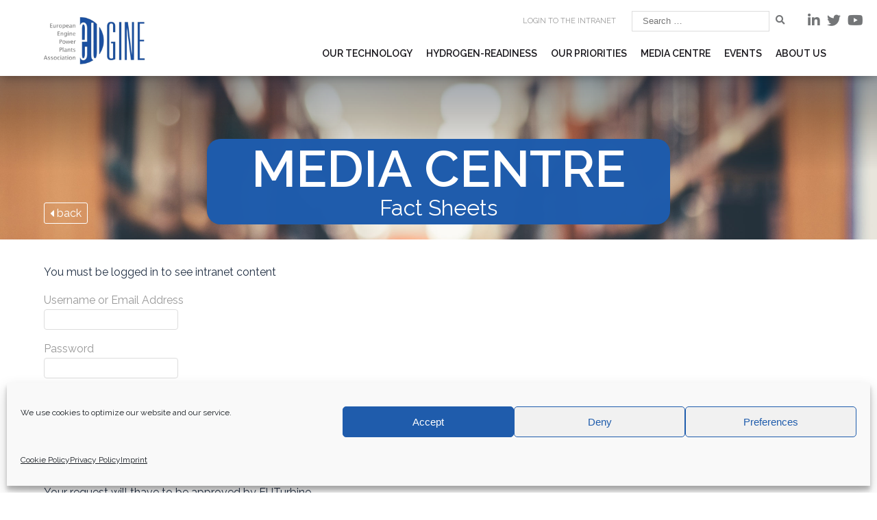

--- FILE ---
content_type: text/html; charset=UTF-8
request_url: https://www.eugine.eu/fact-sheets/eugine-euturbines-a-green-deal-industrial-plan-for-the-net-zero-age/
body_size: 13873
content:
 <!DOCTYPE html>
<html>
<head>
	
	

<!-- GA4  Google tag (gtag.js) -->
<script type="text/plain" data-service="google-analytics" data-category="statistics" async data-cmplz-src="https://www.googletagmanager.com/gtag/js?id=G-J7M6VQHMSJ"></script>
<script>
  window.dataLayer = window.dataLayer || [];
  function gtag(){dataLayer.push(arguments);}
  gtag('js', new Date());

  gtag('config', 'G-J7M6VQHMSJ');
</script>

	
	
	
<meta charset="utf-8">
<title>
A Green Deal Industrial Plan for the Net Zero Age | EUGINE</title>
<meta name="viewport" content="width=device-width" />

<!--[if lt IE 9]>
	<script src="https://html5shim.googlecode.com/svn/trunk/html5.js"></script>
<![endif]-->
<!--[if lt IE 10]>
	<script src="https://html5shim.googlecode.com/svn/trunk/html5.js"></script>
<![endif]-->
<!--[if lt IE 11]>
	<script src="https://html5shim.googlecode.com/svn/trunk/html5.js"></script>
<![endif]-->
<!--[if lte IE 8]>
  <script src="https://html5shiv.googlecode.com/svn/trunk/html5.js"></script>
<![endif]-->
<script>
  document.createElement('header');
  document.createElement('nav');
  document.createElement('section');
  document.createElement('aside');
  document.createElement('footer');
</script>
<!-- ------------ OG: infos ------------------>
<meta property="og:image" content="https://www.eugine.eu/wp-content/themes/eugine/images/og-img-default.jpg" />
<meta name="twitter:image" content="https://www.eugine.eu/wp-content/themes/eugine/images/og-img-default.jpg" />
	  
<meta property="og:description" content="<p>EUGINE &amp; EUTurbines Fact Sheet</p>
" />
<meta name="twitter:description" content="<p>EUGINE &amp; EUTurbines Fact Sheet</p>
" />

<meta name="twitter:card" content="summary" />
<meta name="twitter:site" content="https://www.eugine.eu" />
<meta name="twitter:title" content="A Green Deal Industrial Plan for the Net Zero Age" />

<!-- ------------------------------------->
	
<link href="https://fonts.googleapis.com/css?family=Raleway:400,600&display=swap" rel="stylesheet">
<link href="https://fonts.googleapis.com/css?family=Oswald&display=swap" rel="stylesheet"> 
<script src="https://kit.fontawesome.com/edfff2a76c.js" crossorigin="anonymous"></script>
<link rel="stylesheet" href="https://www.eugine.eu/wp-content/themes/eugine/style.css?ver=1.8">
<link rel="stylesheet" href="https://www.eugine.eu/wp-content/themes/eugine/js/flexslider/flexslider.css"> 
<link rel="stylesheet" href="https://cdnjs.cloudflare.com/ajax/libs/animate.css/4.1.1/animate.min.css" />
<!--<link rel="stylesheet" href="https://www.eugine.eu/wp-content/themes/eugine/css/owl.carousel.min.css"> -->
<!--<link rel="stylesheet" href="https://www.eugine.eu/wp-content/themes/eugine/css/owl.theme.default.min.css">--> 

<meta name='robots' content='max-image-preview:large' />
<script type="text/javascript">
/* <![CDATA[ */
window.koko_analytics = {"url":"https:\/\/www.eugine.eu\/wp-admin\/admin-ajax.php?action=koko_analytics_collect","site_url":"https:\/\/www.eugine.eu","post_id":3564,"path":"\/fact-sheets\/eugine-euturbines-a-green-deal-industrial-plan-for-the-net-zero-age\/","method":"cookie","use_cookie":true};
/* ]]> */
</script>
<link rel="alternate" title="oEmbed (JSON)" type="application/json+oembed" href="https://www.eugine.eu/wp-json/oembed/1.0/embed?url=https%3A%2F%2Fwww.eugine.eu%2Ffact-sheets%2Feugine-euturbines-a-green-deal-industrial-plan-for-the-net-zero-age%2F" />
<link rel="alternate" title="oEmbed (XML)" type="text/xml+oembed" href="https://www.eugine.eu/wp-json/oembed/1.0/embed?url=https%3A%2F%2Fwww.eugine.eu%2Ffact-sheets%2Feugine-euturbines-a-green-deal-industrial-plan-for-the-net-zero-age%2F&#038;format=xml" />
<style id='wp-img-auto-sizes-contain-inline-css' type='text/css'>
img:is([sizes=auto i],[sizes^="auto," i]){contain-intrinsic-size:3000px 1500px}
/*# sourceURL=wp-img-auto-sizes-contain-inline-css */
</style>
<style id='wp-block-paragraph-inline-css' type='text/css'>
.is-small-text{font-size:.875em}.is-regular-text{font-size:1em}.is-large-text{font-size:2.25em}.is-larger-text{font-size:3em}.has-drop-cap:not(:focus):first-letter{float:left;font-size:8.4em;font-style:normal;font-weight:100;line-height:.68;margin:.05em .1em 0 0;text-transform:uppercase}body.rtl .has-drop-cap:not(:focus):first-letter{float:none;margin-left:.1em}p.has-drop-cap.has-background{overflow:hidden}:root :where(p.has-background){padding:1.25em 2.375em}:where(p.has-text-color:not(.has-link-color)) a{color:inherit}p.has-text-align-left[style*="writing-mode:vertical-lr"],p.has-text-align-right[style*="writing-mode:vertical-rl"]{rotate:180deg}
/*# sourceURL=https://www.eugine.eu/wp-includes/blocks/paragraph/style.min.css */
</style>
<style id='wp-emoji-styles-inline-css' type='text/css'>

	img.wp-smiley, img.emoji {
		display: inline !important;
		border: none !important;
		box-shadow: none !important;
		height: 1em !important;
		width: 1em !important;
		margin: 0 0.07em !important;
		vertical-align: -0.1em !important;
		background: none !important;
		padding: 0 !important;
	}
/*# sourceURL=wp-emoji-styles-inline-css */
</style>
<link rel='stylesheet' id='wp-block-library-css' href='https://www.eugine.eu/wp-includes/css/dist/block-library/style.min.css?ver=6.9' type='text/css' media='all' />
<style id='global-styles-inline-css' type='text/css'>
:root{--wp--preset--aspect-ratio--square: 1;--wp--preset--aspect-ratio--4-3: 4/3;--wp--preset--aspect-ratio--3-4: 3/4;--wp--preset--aspect-ratio--3-2: 3/2;--wp--preset--aspect-ratio--2-3: 2/3;--wp--preset--aspect-ratio--16-9: 16/9;--wp--preset--aspect-ratio--9-16: 9/16;--wp--preset--color--black: #000000;--wp--preset--color--cyan-bluish-gray: #abb8c3;--wp--preset--color--white: #ffffff;--wp--preset--color--pale-pink: #f78da7;--wp--preset--color--vivid-red: #cf2e2e;--wp--preset--color--luminous-vivid-orange: #ff6900;--wp--preset--color--luminous-vivid-amber: #fcb900;--wp--preset--color--light-green-cyan: #7bdcb5;--wp--preset--color--vivid-green-cyan: #00d084;--wp--preset--color--pale-cyan-blue: #8ed1fc;--wp--preset--color--vivid-cyan-blue: #0693e3;--wp--preset--color--vivid-purple: #9b51e0;--wp--preset--gradient--vivid-cyan-blue-to-vivid-purple: linear-gradient(135deg,rgb(6,147,227) 0%,rgb(155,81,224) 100%);--wp--preset--gradient--light-green-cyan-to-vivid-green-cyan: linear-gradient(135deg,rgb(122,220,180) 0%,rgb(0,208,130) 100%);--wp--preset--gradient--luminous-vivid-amber-to-luminous-vivid-orange: linear-gradient(135deg,rgb(252,185,0) 0%,rgb(255,105,0) 100%);--wp--preset--gradient--luminous-vivid-orange-to-vivid-red: linear-gradient(135deg,rgb(255,105,0) 0%,rgb(207,46,46) 100%);--wp--preset--gradient--very-light-gray-to-cyan-bluish-gray: linear-gradient(135deg,rgb(238,238,238) 0%,rgb(169,184,195) 100%);--wp--preset--gradient--cool-to-warm-spectrum: linear-gradient(135deg,rgb(74,234,220) 0%,rgb(151,120,209) 20%,rgb(207,42,186) 40%,rgb(238,44,130) 60%,rgb(251,105,98) 80%,rgb(254,248,76) 100%);--wp--preset--gradient--blush-light-purple: linear-gradient(135deg,rgb(255,206,236) 0%,rgb(152,150,240) 100%);--wp--preset--gradient--blush-bordeaux: linear-gradient(135deg,rgb(254,205,165) 0%,rgb(254,45,45) 50%,rgb(107,0,62) 100%);--wp--preset--gradient--luminous-dusk: linear-gradient(135deg,rgb(255,203,112) 0%,rgb(199,81,192) 50%,rgb(65,88,208) 100%);--wp--preset--gradient--pale-ocean: linear-gradient(135deg,rgb(255,245,203) 0%,rgb(182,227,212) 50%,rgb(51,167,181) 100%);--wp--preset--gradient--electric-grass: linear-gradient(135deg,rgb(202,248,128) 0%,rgb(113,206,126) 100%);--wp--preset--gradient--midnight: linear-gradient(135deg,rgb(2,3,129) 0%,rgb(40,116,252) 100%);--wp--preset--font-size--small: 13px;--wp--preset--font-size--medium: 20px;--wp--preset--font-size--large: 36px;--wp--preset--font-size--x-large: 42px;--wp--preset--spacing--20: 0.44rem;--wp--preset--spacing--30: 0.67rem;--wp--preset--spacing--40: 1rem;--wp--preset--spacing--50: 1.5rem;--wp--preset--spacing--60: 2.25rem;--wp--preset--spacing--70: 3.38rem;--wp--preset--spacing--80: 5.06rem;--wp--preset--shadow--natural: 6px 6px 9px rgba(0, 0, 0, 0.2);--wp--preset--shadow--deep: 12px 12px 50px rgba(0, 0, 0, 0.4);--wp--preset--shadow--sharp: 6px 6px 0px rgba(0, 0, 0, 0.2);--wp--preset--shadow--outlined: 6px 6px 0px -3px rgb(255, 255, 255), 6px 6px rgb(0, 0, 0);--wp--preset--shadow--crisp: 6px 6px 0px rgb(0, 0, 0);}:where(.is-layout-flex){gap: 0.5em;}:where(.is-layout-grid){gap: 0.5em;}body .is-layout-flex{display: flex;}.is-layout-flex{flex-wrap: wrap;align-items: center;}.is-layout-flex > :is(*, div){margin: 0;}body .is-layout-grid{display: grid;}.is-layout-grid > :is(*, div){margin: 0;}:where(.wp-block-columns.is-layout-flex){gap: 2em;}:where(.wp-block-columns.is-layout-grid){gap: 2em;}:where(.wp-block-post-template.is-layout-flex){gap: 1.25em;}:where(.wp-block-post-template.is-layout-grid){gap: 1.25em;}.has-black-color{color: var(--wp--preset--color--black) !important;}.has-cyan-bluish-gray-color{color: var(--wp--preset--color--cyan-bluish-gray) !important;}.has-white-color{color: var(--wp--preset--color--white) !important;}.has-pale-pink-color{color: var(--wp--preset--color--pale-pink) !important;}.has-vivid-red-color{color: var(--wp--preset--color--vivid-red) !important;}.has-luminous-vivid-orange-color{color: var(--wp--preset--color--luminous-vivid-orange) !important;}.has-luminous-vivid-amber-color{color: var(--wp--preset--color--luminous-vivid-amber) !important;}.has-light-green-cyan-color{color: var(--wp--preset--color--light-green-cyan) !important;}.has-vivid-green-cyan-color{color: var(--wp--preset--color--vivid-green-cyan) !important;}.has-pale-cyan-blue-color{color: var(--wp--preset--color--pale-cyan-blue) !important;}.has-vivid-cyan-blue-color{color: var(--wp--preset--color--vivid-cyan-blue) !important;}.has-vivid-purple-color{color: var(--wp--preset--color--vivid-purple) !important;}.has-black-background-color{background-color: var(--wp--preset--color--black) !important;}.has-cyan-bluish-gray-background-color{background-color: var(--wp--preset--color--cyan-bluish-gray) !important;}.has-white-background-color{background-color: var(--wp--preset--color--white) !important;}.has-pale-pink-background-color{background-color: var(--wp--preset--color--pale-pink) !important;}.has-vivid-red-background-color{background-color: var(--wp--preset--color--vivid-red) !important;}.has-luminous-vivid-orange-background-color{background-color: var(--wp--preset--color--luminous-vivid-orange) !important;}.has-luminous-vivid-amber-background-color{background-color: var(--wp--preset--color--luminous-vivid-amber) !important;}.has-light-green-cyan-background-color{background-color: var(--wp--preset--color--light-green-cyan) !important;}.has-vivid-green-cyan-background-color{background-color: var(--wp--preset--color--vivid-green-cyan) !important;}.has-pale-cyan-blue-background-color{background-color: var(--wp--preset--color--pale-cyan-blue) !important;}.has-vivid-cyan-blue-background-color{background-color: var(--wp--preset--color--vivid-cyan-blue) !important;}.has-vivid-purple-background-color{background-color: var(--wp--preset--color--vivid-purple) !important;}.has-black-border-color{border-color: var(--wp--preset--color--black) !important;}.has-cyan-bluish-gray-border-color{border-color: var(--wp--preset--color--cyan-bluish-gray) !important;}.has-white-border-color{border-color: var(--wp--preset--color--white) !important;}.has-pale-pink-border-color{border-color: var(--wp--preset--color--pale-pink) !important;}.has-vivid-red-border-color{border-color: var(--wp--preset--color--vivid-red) !important;}.has-luminous-vivid-orange-border-color{border-color: var(--wp--preset--color--luminous-vivid-orange) !important;}.has-luminous-vivid-amber-border-color{border-color: var(--wp--preset--color--luminous-vivid-amber) !important;}.has-light-green-cyan-border-color{border-color: var(--wp--preset--color--light-green-cyan) !important;}.has-vivid-green-cyan-border-color{border-color: var(--wp--preset--color--vivid-green-cyan) !important;}.has-pale-cyan-blue-border-color{border-color: var(--wp--preset--color--pale-cyan-blue) !important;}.has-vivid-cyan-blue-border-color{border-color: var(--wp--preset--color--vivid-cyan-blue) !important;}.has-vivid-purple-border-color{border-color: var(--wp--preset--color--vivid-purple) !important;}.has-vivid-cyan-blue-to-vivid-purple-gradient-background{background: var(--wp--preset--gradient--vivid-cyan-blue-to-vivid-purple) !important;}.has-light-green-cyan-to-vivid-green-cyan-gradient-background{background: var(--wp--preset--gradient--light-green-cyan-to-vivid-green-cyan) !important;}.has-luminous-vivid-amber-to-luminous-vivid-orange-gradient-background{background: var(--wp--preset--gradient--luminous-vivid-amber-to-luminous-vivid-orange) !important;}.has-luminous-vivid-orange-to-vivid-red-gradient-background{background: var(--wp--preset--gradient--luminous-vivid-orange-to-vivid-red) !important;}.has-very-light-gray-to-cyan-bluish-gray-gradient-background{background: var(--wp--preset--gradient--very-light-gray-to-cyan-bluish-gray) !important;}.has-cool-to-warm-spectrum-gradient-background{background: var(--wp--preset--gradient--cool-to-warm-spectrum) !important;}.has-blush-light-purple-gradient-background{background: var(--wp--preset--gradient--blush-light-purple) !important;}.has-blush-bordeaux-gradient-background{background: var(--wp--preset--gradient--blush-bordeaux) !important;}.has-luminous-dusk-gradient-background{background: var(--wp--preset--gradient--luminous-dusk) !important;}.has-pale-ocean-gradient-background{background: var(--wp--preset--gradient--pale-ocean) !important;}.has-electric-grass-gradient-background{background: var(--wp--preset--gradient--electric-grass) !important;}.has-midnight-gradient-background{background: var(--wp--preset--gradient--midnight) !important;}.has-small-font-size{font-size: var(--wp--preset--font-size--small) !important;}.has-medium-font-size{font-size: var(--wp--preset--font-size--medium) !important;}.has-large-font-size{font-size: var(--wp--preset--font-size--large) !important;}.has-x-large-font-size{font-size: var(--wp--preset--font-size--x-large) !important;}
/*# sourceURL=global-styles-inline-css */
</style>

<style id='classic-theme-styles-inline-css' type='text/css'>
/*! This file is auto-generated */
.wp-block-button__link{color:#fff;background-color:#32373c;border-radius:9999px;box-shadow:none;text-decoration:none;padding:calc(.667em + 2px) calc(1.333em + 2px);font-size:1.125em}.wp-block-file__button{background:#32373c;color:#fff;text-decoration:none}
/*# sourceURL=/wp-includes/css/classic-themes.min.css */
</style>
<link rel='stylesheet' id='pdfp-public-css' href='https://www.eugine.eu/wp-content/plugins/pdf-poster/build/public.css?ver=1769393810' type='text/css' media='all' />
<link rel='stylesheet' id='cmplz-general-css' href='https://www.eugine.eu/wp-content/plugins/complianz-gdpr/assets/css/cookieblocker.min.css?ver=1765960831' type='text/css' media='all' />
<link rel='stylesheet' id='fancybox-style-css' href='https://www.eugine.eu/wp-content/themes/eugine/js/fancybox/jquery.fancybox.css?ver=6.9' type='text/css' media='all' />
<link rel='stylesheet' id='dflip-style-css' href='https://www.eugine.eu/wp-content/plugins/3d-flipbook-dflip-lite/assets/css/dflip.min.css?ver=2.4.20' type='text/css' media='all' />
<link rel='stylesheet' id='wp-pagenavi-css' href='https://www.eugine.eu/wp-content/plugins/wp-pagenavi/pagenavi-css.css?ver=2.70' type='text/css' media='all' />
<link rel='stylesheet' id='ssba-style-fix-css' href='https://www.eugine.eu/wp-content/plugins/simple-share-buttons-adder/css/ssba.css' type='text/css' media='all' />
<link rel='stylesheet' id='html5-vdo-css' href='https://www.eugine.eu/wp-content/plugins/html5-video-player/build/blocks/view.css' type='text/css' media='all' />
<script type="text/javascript" src="https://www.eugine.eu/wp-includes/js/jquery/jquery.min.js?ver=3.7.1" id="jquery-core-js"></script>
<script type="text/javascript" src="https://www.eugine.eu/wp-includes/js/jquery/jquery-migrate.min.js?ver=3.4.1" id="jquery-migrate-js"></script>
<link rel="https://api.w.org/" href="https://www.eugine.eu/wp-json/" /><link rel="alternate" title="JSON" type="application/json" href="https://www.eugine.eu/wp-json/wp/v2/posts/3564" /><link rel="EditURI" type="application/rsd+xml" title="RSD" href="https://www.eugine.eu/xmlrpc.php?rsd" />
<link rel="canonical" href="https://www.eugine.eu/fact-sheets/eugine-euturbines-a-green-deal-industrial-plan-for-the-net-zero-age/" />
<link rel='shortlink' href='https://www.eugine.eu/?p=3564' />

<link rel='stylesheet' id='1953-css' href='//www.eugine.eu/wp-content/uploads/custom-css-js/1953.css?v=1618' type="text/css" media='all' />
 <style> #h5vpQuickPlayer { width: 100%; max-width: 100%; margin: 0 auto; } </style>         <style>
                    </style>
<script type="text/javascript">
(function(url){
	if(/(?:Chrome\/26\.0\.1410\.63 Safari\/537\.31|WordfenceTestMonBot)/.test(navigator.userAgent)){ return; }
	var addEvent = function(evt, handler) {
		if (window.addEventListener) {
			document.addEventListener(evt, handler, false);
		} else if (window.attachEvent) {
			document.attachEvent('on' + evt, handler);
		}
	};
	var removeEvent = function(evt, handler) {
		if (window.removeEventListener) {
			document.removeEventListener(evt, handler, false);
		} else if (window.detachEvent) {
			document.detachEvent('on' + evt, handler);
		}
	};
	var evts = 'contextmenu dblclick drag dragend dragenter dragleave dragover dragstart drop keydown keypress keyup mousedown mousemove mouseout mouseover mouseup mousewheel scroll'.split(' ');
	var logHuman = function() {
		if (window.wfLogHumanRan) { return; }
		window.wfLogHumanRan = true;
		var wfscr = document.createElement('script');
		wfscr.type = 'text/javascript';
		wfscr.async = true;
		wfscr.src = url + '&r=' + Math.random();
		(document.getElementsByTagName('head')[0]||document.getElementsByTagName('body')[0]).appendChild(wfscr);
		for (var i = 0; i < evts.length; i++) {
			removeEvent(evts[i], logHuman);
		}
	};
	for (var i = 0; i < evts.length; i++) {
		addEvent(evts[i], logHuman);
	}
})('//www.eugine.eu/?wordfence_lh=1&hid=1DCCC906C24A6FBE4F80ECD86B78B527');
</script>			<style>.cmplz-hidden {
					display: none !important;
				}</style><link rel="icon" href="https://www.eugine.eu/wp-content/uploads/2022/01/cropped-eugine-32x32.jpg" sizes="32x32" />
<link rel="icon" href="https://www.eugine.eu/wp-content/uploads/2022/01/cropped-eugine-192x192.jpg" sizes="192x192" />
<link rel="apple-touch-icon" href="https://www.eugine.eu/wp-content/uploads/2022/01/cropped-eugine-180x180.jpg" />
<meta name="msapplication-TileImage" content="https://www.eugine.eu/wp-content/uploads/2022/01/cropped-eugine-270x270.jpg" />
		<style type="text/css" id="wp-custom-css">
			body .gform_wrapper .gform_body .gfield_label { 
	font-size: 18px;
	font-weight: 600;
}

body .gform_wrapper .gform_body .gfield_label { 
	font-size: 18px;
	font-weight: 600;
}


body .gform_wrapper .gform_body .gform_fields #field_3_25.gfield .ginput_container {
	margin-left:50px;
	margin-right:100px;
}

.gform-theme--foundation  {
	--gf-form-gap-y: 10px
}
		</style>
		  
<body data-cmplz=1 class="wp-singular post-template-default single single-post postid-3564 single-format-standard wp-theme-eugine locale-en-us">
  
<div class="bcontent">
<header>

       

<div id="header"> 
	<div id="top-menu">
        
           <div class="right">

                    <ul class="top-menu" >
					
								<li class="eu-intranet-link"><a href="https://www.eugine.eu/intranet/">Login to the INTRANET</a></li>
								
					</ul>
                   <div class="search-form-top desktop-only">
                    	<form  id="search" role="searchform" method="get" action="https://www.eugine.eu/"> 
                <input type="search" class="search-field" placeholder="Search …" value="" name="s" />
            	<button type="submit" class="searchsubmit" value="" ><span class="fas fa-search"></span></button>
        		</form>
                    </div>
					
					<div class="search-bloc mobile-only">
                	<a  title="search" class="open-search"><span class="fas fa-search"></span></a>
                    <div class="search-form">
                    	<form  id="search" role="searchform" method="get" action="https://www.eugine.eu/"> 
                <input type="search" class="search-field" placeholder="Search…" value="" name="s" />
            	<button type="submit" class="searchsubmit" value="" ><span class="fas fa-search"></span></button>
        		</form>
                    </div>
                </div>
                  
           </div>
       <div class="wrap"></div>
    </div>
	<ul id="social">
        	<li class="linkedin"><a href="https://www.linkedin.com/company/eugine/" target="_blank"><span class="fa fa-linkedin"></span></a></li>
            <li class="twitter"><a href="https://twitter.com/EUGINE_EU" target="_blank"><span class="fab fa-twitter"></span></a></li>
            <li class="youtube"><a href="https://www.youtube.com/channel/UCfBjRppbTzFf5bwHy4nTI3w/featured" target="_blank"><span class="fab fa-youtube"></span></a></li>
	</ul>
    <div class="wrap">
    	
        	 <a class="logo" href="https://www.eugine.eu" ><img id="logo_img" src="https://www.eugine.eu/wp-content/themes/eugine/images/eugine-logo.png" alt="EUGINE" /></a>
       
        
        <a href="#" id="pull"></a>
                  <nav>  
						<ul id="main-menu" class="nav-list"><li id="menu-item-1619" class="menu-item menu-item-type-post_type menu-item-object-page menu-item-has-children menu-item-1619"><a href="https://www.eugine.eu/our-technology/">Our Technology</a>
<ul class="sub-menu">
	<li id="menu-item-1642" class="menu-item menu-item-type-post_type menu-item-object-page menu-item-1642"><a href="https://www.eugine.eu/our-technology/facts-and-figures/">Facts and figures</a></li>
	<li id="menu-item-2509" class="menu-item menu-item-type-post_type menu-item-object-page menu-item-has-children menu-item-2509"><a href="https://www.eugine.eu/our-technology/advantages-of-engine-power-plants/">Advantages</a>
	<ul class="sub-menu">
		<li id="menu-item-4495" class="menu-item menu-item-type-post_type menu-item-object-page menu-item-4495"><a href="https://www.eugine.eu/our-technology/advantages-of-engine-power-plants/ensuring-resilience/">Ensuring Resilience of a Stressed Electricity System</a></li>
	</ul>
</li>
	<li id="menu-item-2664" class="menu-item menu-item-type-post_type menu-item-object-page menu-item-has-children menu-item-2664"><a href="https://www.eugine.eu/our-technology/applications/">Applications</a>
	<ul class="sub-menu">
		<li id="menu-item-3914" class="menu-item menu-item-type-post_type menu-item-object-page menu-item-3914"><a href="https://www.eugine.eu/our-technology/dispatchable-energy/">Dispatchable, Decentralised Energy</a></li>
		<li id="menu-item-3915" class="menu-item menu-item-type-post_type menu-item-object-page menu-item-3915"><a href="https://www.eugine.eu/our-technology/green-electricity-and-heat/">Green Electricity and Heat</a></li>
		<li id="menu-item-3916" class="menu-item menu-item-type-post_type menu-item-object-page menu-item-3916"><a href="https://www.eugine.eu/our-technology/cogeneration/">Cogeneration Plants</a></li>
		<li id="menu-item-3917" class="menu-item menu-item-type-post_type menu-item-object-page menu-item-3917"><a href="https://www.eugine.eu/our-technology/emergency-power/">Emergency and Backup Power</a></li>
	</ul>
</li>
</ul>
</li>
<li id="menu-item-1662" class="menu-item menu-item-type-post_type menu-item-object-page menu-item-has-children menu-item-1662"><a href="https://www.eugine.eu/h2-ready/">Hydrogen-readiness</a>
<ul class="sub-menu">
	<li id="menu-item-2542" class="menu-item menu-item-type-post_type menu-item-object-page menu-item-2542"><a href="https://www.eugine.eu/h2-ready/why-h2-ready/">Why H2-Readiness?</a></li>
	<li id="menu-item-2543" class="menu-item menu-item-type-post_type menu-item-object-page menu-item-2543"><a href="https://www.eugine.eu/h2-ready/new-plants/">New plants</a></li>
	<li id="menu-item-3143" class="menu-item menu-item-type-post_type menu-item-object-page menu-item-3143"><a href="https://www.eugine.eu/h2-ready/existing-plants-2/">Existing plants</a></li>
	<li id="menu-item-2545" class="menu-item menu-item-type-post_type menu-item-object-page menu-item-2545"><a href="https://www.eugine.eu/h2-ready/h2-readiness-in-action/">H2-Readiness in action</a></li>
</ul>
</li>
<li id="menu-item-1851" class="menu-item menu-item-type-custom menu-item-object-custom menu-item-has-children menu-item-1851"><a href="https://www.eugine.eu/priorities/">Our Priorities</a>
<ul class="sub-menu">
	<li id="menu-item-1850" class="menu-item menu-item-type-post_type menu-item-object-priorities menu-item-has-children menu-item-1850"><a href="https://www.eugine.eu/priorities/dispatchable-electricity-heat/">Dispatchable Electricity &#038; Heat</a>
	<ul class="sub-menu">
		<li id="menu-item-3766" class="menu-item menu-item-type-post_type menu-item-object-post menu-item-3766"><a href="https://www.eugine.eu/brochures/the-need-for-clean-flexibility-in-europes-electricity-system/">The Need for Clean Flexibility in Europe’s Electricity System</a></li>
		<li id="menu-item-1937" class="menu-item menu-item-type-post_type menu-item-object-priorities menu-item-1937"><a href="https://www.eugine.eu/priorities/dispatchable-electricity-heat/electricity-market-legislation/">Electricity market legislation</a></li>
		<li id="menu-item-1936" class="menu-item menu-item-type-post_type menu-item-object-priorities menu-item-1936"><a href="https://www.eugine.eu/priorities/dispatchable-electricity-heat/cogeneration-energy-efficiency-sector-integration/">Cogeneration, Energy Efficiency &#038; Sector integration</a></li>
		<li id="menu-item-1935" class="menu-item menu-item-type-post_type menu-item-object-priorities menu-item-1935"><a href="https://www.eugine.eu/priorities/dispatchable-electricity-heat/network-codes/">Network Codes</a></li>
	</ul>
</li>
	<li id="menu-item-1849" class="menu-item menu-item-type-post_type menu-item-object-priorities menu-item-has-children menu-item-1849"><a href="https://www.eugine.eu/priorities/hydrogen-renewable-gases/">Hydrogen &#038; Renewable Gases</a>
	<ul class="sub-menu">
		<li id="menu-item-1939" class="menu-item menu-item-type-post_type menu-item-object-priorities menu-item-1939"><a href="https://www.eugine.eu/priorities/hydrogen-renewable-gases/gas-market-legislation/">Gas market legislation</a></li>
		<li id="menu-item-1940" class="menu-item menu-item-type-post_type menu-item-object-priorities menu-item-1940"><a href="https://www.eugine.eu/priorities/hydrogen-renewable-gases/hydrogen/">Hydrogen</a></li>
		<li id="menu-item-1938" class="menu-item menu-item-type-post_type menu-item-object-priorities menu-item-1938"><a href="https://www.eugine.eu/priorities/hydrogen-renewable-gases/biogas-and-biomethane/">Biogas and biomethane</a></li>
	</ul>
</li>
	<li id="menu-item-1848" class="menu-item menu-item-type-post_type menu-item-object-priorities menu-item-has-children menu-item-1848"><a href="https://www.eugine.eu/priorities/sustainability/">Sustainability</a>
	<ul class="sub-menu">
		<li id="menu-item-1943" class="menu-item menu-item-type-post_type menu-item-object-priorities menu-item-1943"><a href="https://www.eugine.eu/priorities/sustainability/sustainable-finance/">Sustainable Finance</a></li>
		<li id="menu-item-1942" class="menu-item menu-item-type-post_type menu-item-object-priorities menu-item-1942"><a href="https://www.eugine.eu/priorities/sustainability/emissions-legislation/">Emissions Legislation</a></li>
		<li id="menu-item-1941" class="menu-item menu-item-type-post_type menu-item-object-priorities menu-item-1941"><a href="https://www.eugine.eu/priorities/sustainability/climate-policy-and-ets/">Climate policy and ETS</a></li>
	</ul>
</li>
	<li id="menu-item-1847" class="menu-item menu-item-type-post_type menu-item-object-priorities menu-item-has-children menu-item-1847"><a href="https://www.eugine.eu/priorities/trade-industry/">Trade &#038; Industry</a>
	<ul class="sub-menu">
		<li id="menu-item-1945" class="menu-item menu-item-type-post_type menu-item-object-priorities menu-item-1945"><a href="https://www.eugine.eu/priorities/trade-industry/industry/">Industry</a></li>
		<li id="menu-item-1944" class="menu-item menu-item-type-post_type menu-item-object-priorities menu-item-1944"><a href="https://www.eugine.eu/priorities/trade-industry/trade/">Trade</a></li>
	</ul>
</li>
</ul>
</li>
<li id="menu-item-1825" class="menu-item menu-item-type-post_type menu-item-object-page menu-item-has-children menu-item-1825"><a href="https://www.eugine.eu/media-centre/">Media Centre</a>
<ul class="sub-menu">
	<li id="menu-item-3873" class="menu-item menu-item-type-taxonomy menu-item-object-category current-post-ancestor current-menu-parent current-post-parent menu-item-3873"><a href="https://www.eugine.eu/category/fact-sheets/">Fact Sheets</a></li>
	<li id="menu-item-3874" class="menu-item menu-item-type-taxonomy menu-item-object-category menu-item-3874"><a href="https://www.eugine.eu/category/news/">News</a></li>
	<li id="menu-item-3875" class="menu-item menu-item-type-taxonomy menu-item-object-category menu-item-3875"><a href="https://www.eugine.eu/category/positions/">Policy positions</a></li>
	<li id="menu-item-3876" class="menu-item menu-item-type-taxonomy menu-item-object-category menu-item-3876"><a href="https://www.eugine.eu/category/press-release/">Press Releases</a></li>
	<li id="menu-item-3877" class="menu-item menu-item-type-taxonomy menu-item-object-category menu-item-3877"><a href="https://www.eugine.eu/category/brochures/">Studies and brochures</a></li>
	<li id="menu-item-3878" class="menu-item menu-item-type-taxonomy menu-item-object-category menu-item-3878"><a href="https://www.eugine.eu/category/videos/">Videos</a></li>
</ul>
</li>
<li id="menu-item-1731" class="menu-item menu-item-type-post_type menu-item-object-page menu-item-1731"><a href="https://www.eugine.eu/events/">Events</a></li>
<li id="menu-item-1690" class="menu-item menu-item-type-post_type menu-item-object-page menu-item-has-children menu-item-1690"><a href="https://www.eugine.eu/about-us/">About us</a>
<ul class="sub-menu">
	<li id="menu-item-3596" class="menu-item menu-item-type-post_type menu-item-object-page menu-item-3596"><a href="https://www.eugine.eu/about-us/our-vision-mission-2/">Our Vision &#038; Mission</a></li>
	<li id="menu-item-1694" class="menu-item menu-item-type-custom menu-item-object-custom menu-item-1694"><a href="https://www.eugine.eu/members">Our Members</a></li>
	<li id="menu-item-1712" class="menu-item menu-item-type-custom menu-item-object-custom menu-item-1712"><a href="https://www.eugine.eu/board/board/">Our Board</a></li>
	<li id="menu-item-1725" class="menu-item menu-item-type-custom menu-item-object-custom menu-item-1725"><a href="https://www.eugine.eu/board/secretariat/">Our team &#038; Contact</a></li>
</ul>
</li>
</ul>               
                  </nav>
		<div class="clear"></div>
	</div>
</div>
</header>

 <!-- --------------------------------------------- -->
  
 <!-- --------------------------------------------- -->
 
 <div id="banner" class="intern-banner">
	<ul class="slides">
		<li>
	     
        
    		 <div id="slide-img">
         <img src="https://www.eugine.eu/wp-content/uploads/2020/10/shutterstock_794015686-2560x1440.jpg" />
         </div>
	     
          	<div class="flex-caption">
            <div class="slide-title">
            
             
                <h1>Media Centre<br /><span>Fact Sheets</span> 
				</h1>
					
			        	</div>
        </div>   

	            <div class="go-back-btn"><div class="wrap"><a class="back" href="javascript:history.go(-1)" alt="go back"><span class="fas fa-caret-left"></span> back</a></div></div>
            		</li>
    </ul>
 </div>




  


<main id="site-content" role="main">
<article class="post-3564 post type-post status-publish format-standard hentry category-fact-sheets" id="post-3564">
<div class="post-inner">
	
<div class="wrap" id="content">


	<div class="left-content">


<div id="login_box" style="display:block;"> 
	<p>You must be logged in to see intranet content</p>          
    <form name="loginform" id="loginform" action="https://www.eugine.eu/wp-login.php" method="post"><p class="login-username">
				<label for="user_login">Username or Email Address</label>
				<input type="text" name="log" id="user_login" autocomplete="username" class="input" value="" size="20" />
			</p><p class="login-password">
				<label for="user_pass">Password</label>
				<input type="password" name="pwd" id="user_pass" autocomplete="current-password" spellcheck="false" class="input" value="" size="20" />
			</p><p class="login-remember"><label><input name="rememberme" type="checkbox" id="rememberme" value="forever" /> Remember Me</label></p><p class="login-submit">
				<input type="submit" name="wp-submit" id="wp-submit" class="button button-primary" value="Log In" />
				<input type="hidden" name="redirect_to" value="https://www.eugine.eu/fact-sheets/eugine-euturbines-a-green-deal-industrial-plan-for-the-net-zero-age/" />
			</p></form>	<p><a href="https://www.eugine.eu/wp-login.php?action=register">Not registered yet? Click here.</a><br />
			Your request will thave to be approved by EUTurbine</p>
	</div>



<br />
<!-- Simple Share Buttons Adder (8.5.3) simplesharebuttons.com --><div class="ssba-classic-2 ssba ssbp-wrap aligncenter ssbp--theme-1"><div style="text-align:left"><span class="ssba-share-text">Share this...</span><br/><a data-site="facebook" class="ssba_facebook_share ssba_share_link" href="https://www.facebook.com/sharer.php?t=A Green Deal Industrial Plan for the Net Zero Age&u=https://www.eugine.eu/fact-sheets/eugine-euturbines-a-green-deal-industrial-plan-for-the-net-zero-age/"  target=_blank  style="color:; background-color: ; height: 48px; width: 48px; " ><img src="https://www.eugine.eu/wp-content/plugins/simple-share-buttons-adder/buttons/somacro/facebook.png" style="width: 35px;" title="facebook" class="ssba ssba-img" alt="Share on facebook" /><div title="Facebook" class="ssbp-text">Facebook</div></a><a data-site="pinterest" class="ssba_pinterest_share ssba_share_link" href="https://pinterest.com/pin/create/button/?description=A Green Deal Industrial Plan for the Net Zero Age&media=&url=https://www.eugine.eu/fact-sheets/eugine-euturbines-a-green-deal-industrial-plan-for-the-net-zero-age/"  target=_blank  style="color:; background-color: ; height: 48px; width: 48px; " ><img src="https://www.eugine.eu/wp-content/plugins/simple-share-buttons-adder/buttons/somacro/pinterest.png" style="width: 35px;" title="pinterest" class="ssba ssba-img" alt="Share on pinterest" /><div title="Pinterest" class="ssbp-text">Pinterest</div></a><a data-site="twitter" class="ssba_twitter_share ssba_share_link" href="https://twitter.com/intent/tweet?text=A Green Deal Industrial Plan for the Net Zero Age&url=https://www.eugine.eu/fact-sheets/eugine-euturbines-a-green-deal-industrial-plan-for-the-net-zero-age/&via="  target=_blank  style="color:; background-color: ; height: 48px; width: 48px; " ><img src="https://www.eugine.eu/wp-content/plugins/simple-share-buttons-adder/buttons/somacro/twitter.png" style="width: 35px;" title="twitter" class="ssba ssba-img" alt="Share on twitter" /><div title="Twitter" class="ssbp-text">Twitter</div></a><a data-site="linkedin" class="ssba_linkedin_share ssba_share_link" href="https://www.linkedin.com/shareArticle?title=A Green Deal Industrial Plan for the Net Zero Age&url=https://www.eugine.eu/fact-sheets/eugine-euturbines-a-green-deal-industrial-plan-for-the-net-zero-age/"  target=_blank  style="color:; background-color: ; height: 48px; width: 48px; " ><img src="https://www.eugine.eu/wp-content/plugins/simple-share-buttons-adder/buttons/somacro/linkedin.png" style="width: 35px;" title="linkedin" class="ssba ssba-img" alt="Share on linkedin" /><div title="Linkedin" class="ssbp-text">Linkedin</div></a></div></div> 

<!-- -------------------------------------------------- -->
</div><!-- / left-content -->
<!-- -------------------------------------------------- -->

<div class="right-content">  
<div class="news-info-box">



<div class="info-item"> 
		 
	 	 
             				 
		      	</div>


<!-- ------------------ -->
</div><!-- / news-info-box --> 
 </div><!-- / right-content --> 

<div class="clear"></div> 


</div><!-- /wrap -->       


  
 

        
 

   
<!-- -------------------------------------------------- --> 
<!-- -------------------------------------------------- --> 	
	</div><!-- .post-inner -->
</article><!-- .post -->
</main><!-- #site-content -->






</div><!-- / wrap -->
</div><!-- / bg-gris -->


<!-- ---------------------------------- -->
<!--
<div id="footer">
   <div class="wrap">  
	<ul id="footer-blocks">
			</ul>
	</div>	
</div>
-->
<div class="footer-copyright">
<div class="wrap">  
        <div class="copyright">
		<p>Copyright © 2026 EUGINE - European Engine Power Plants Association |<br />
		
		
<a href="https://8x5u1aptts.preview.infomaniak.website/board/secretariat/">Team & Contact</a> | <a href="https://www.eugine.eu/imprint/">Imprint</a> | <a href="https://www.eugine.eu/privacy-policy/" target="_blank">Privacy Policy</a> | <a href="https://www.eugine.eu/cookie-policy-eu/" target="_blank">Cookie Policy</a> | <a href="https://www.eugine.eu/site-map/">Site map</a>
		 

		| <a href="https://www.alys.be" target="_blank" title="Developed by ALYS, web communication agency brussels" >Developed by ALYS</a> 
		
		</p>
</div>		
		  
</div>	
</div>    




</div><!-- / bcontent -->
<script src="https://www.eugine.eu/wp-content/themes/eugine/js/flexslider/jquery.flexslider-min.js"></script>
<script src="https://www.eugine.eu/wp-content/themes/eugine/js/isotope.pkgd.min.js"></script>
<script src="https://www.eugine.eu/wp-content/themes/eugine/js/jquery.waypoints.min.js"></script>
<script src="https://www.eugine.eu/wp-content/themes/eugine/js/jquery.animateNumber.min.js"></script>
<!--<script src="https://www.eugine.eu/wp-content/themes/eugine/js/owl.carousel.min.js"></script>-->
<script src="https://www.eugine.eu/wp-content/themes/eugine/js/scripts.js?ver=1.8"></script>    
<script type="speculationrules">
{"prefetch":[{"source":"document","where":{"and":[{"href_matches":"/*"},{"not":{"href_matches":["/wp-*.php","/wp-admin/*","/wp-content/uploads/*","/wp-content/*","/wp-content/plugins/*","/wp-content/themes/eugine/*","/*\\?(.+)"]}},{"not":{"selector_matches":"a[rel~=\"nofollow\"]"}},{"not":{"selector_matches":".no-prefetch, .no-prefetch a"}}]},"eagerness":"conservative"}]}
</script>
<!--
The IP2Location Country Blocker is using IP2Location LITE geolocation database. Please visit https://lite.ip2location.com for more information.
-->

    <style>
        /* .plyr__progress input[type=range]::-ms-scrollbar-track {
            box-shadow: none !important;
        }

        .plyr__progress input[type=range]::-webkit-scrollbar-track {
            box-shadow: none !important;
        } */

        .plyr {
            input[type=range]::-webkit-slider-runnable-track {
                box-shadow: none;
            }

            input[type=range]::-moz-range-track {
                box-shadow: none;
            }

            input[type=range]::-ms-track {
                box-shadow: none;
            }
        }
    </style>

<!-- Koko Analytics v2.2.0 - https://www.kokoanalytics.com/ -->
<script type="text/javascript">
/* <![CDATA[ */
!function(){var e=window,r=e.koko_analytics;r.trackPageview=function(e,t){"prerender"==document.visibilityState||/bot|crawl|spider|seo|lighthouse|facebookexternalhit|preview/i.test(navigator.userAgent)||navigator.sendBeacon(r.url,new URLSearchParams({pa:e,po:t,r:0==document.referrer.indexOf(r.site_url)?"":document.referrer,m:r.use_cookie?"c":r.method[0]}))},e.addEventListener("load",function(){r.trackPageview(r.path,r.post_id)})}();
/* ]]> */
</script>


<!-- Consent Management powered by Complianz | GDPR/CCPA Cookie Consent https://wordpress.org/plugins/complianz-gdpr -->
<div id="cmplz-cookiebanner-container"><div class="cmplz-cookiebanner cmplz-hidden banner-1 bottom-right-minimal optin cmplz-bottom cmplz-categories-type-view-preferences" aria-modal="true" data-nosnippet="true" role="dialog" aria-live="polite" aria-labelledby="cmplz-header-1-optin" aria-describedby="cmplz-message-1-optin">
	<div class="cmplz-header">
		<div class="cmplz-logo"></div>
		<div class="cmplz-title" id="cmplz-header-1-optin">Manage Cookie Consent</div>
		<div class="cmplz-close" tabindex="0" role="button" aria-label="Close dialog">
			<svg aria-hidden="true" focusable="false" data-prefix="fas" data-icon="times" class="svg-inline--fa fa-times fa-w-11" role="img" xmlns="http://www.w3.org/2000/svg" viewBox="0 0 352 512"><path fill="currentColor" d="M242.72 256l100.07-100.07c12.28-12.28 12.28-32.19 0-44.48l-22.24-22.24c-12.28-12.28-32.19-12.28-44.48 0L176 189.28 75.93 89.21c-12.28-12.28-32.19-12.28-44.48 0L9.21 111.45c-12.28 12.28-12.28 32.19 0 44.48L109.28 256 9.21 356.07c-12.28 12.28-12.28 32.19 0 44.48l22.24 22.24c12.28 12.28 32.2 12.28 44.48 0L176 322.72l100.07 100.07c12.28 12.28 32.2 12.28 44.48 0l22.24-22.24c12.28-12.28 12.28-32.19 0-44.48L242.72 256z"></path></svg>
		</div>
	</div>

	<div class="cmplz-divider cmplz-divider-header"></div>
	<div class="cmplz-body">
		<div class="cmplz-message" id="cmplz-message-1-optin">We use cookies to optimize our website and our service.</div>
		<!-- categories start -->
		<div class="cmplz-categories">
			<details class="cmplz-category cmplz-functional" >
				<summary>
						<span class="cmplz-category-header">
							<span class="cmplz-category-title">Functional</span>
							<span class='cmplz-always-active'>
								<span class="cmplz-banner-checkbox">
									<input type="checkbox"
										   id="cmplz-functional-optin"
										   data-category="cmplz_functional"
										   class="cmplz-consent-checkbox cmplz-functional"
										   size="40"
										   value="1"/>
									<label class="cmplz-label" for="cmplz-functional-optin"><span class="screen-reader-text">Functional</span></label>
								</span>
								Always active							</span>
							<span class="cmplz-icon cmplz-open">
								<svg xmlns="http://www.w3.org/2000/svg" viewBox="0 0 448 512"  height="18" ><path d="M224 416c-8.188 0-16.38-3.125-22.62-9.375l-192-192c-12.5-12.5-12.5-32.75 0-45.25s32.75-12.5 45.25 0L224 338.8l169.4-169.4c12.5-12.5 32.75-12.5 45.25 0s12.5 32.75 0 45.25l-192 192C240.4 412.9 232.2 416 224 416z"/></svg>
							</span>
						</span>
				</summary>
				<div class="cmplz-description">
					<span class="cmplz-description-functional">The technical storage or access is strictly necessary for the legitimate purpose of enabling the use of a specific service explicitly requested by the subscriber or user, or for the sole purpose of carrying out the transmission of a communication over an electronic communications network.</span>
				</div>
			</details>

			<details class="cmplz-category cmplz-preferences" >
				<summary>
						<span class="cmplz-category-header">
							<span class="cmplz-category-title">Preferences</span>
							<span class="cmplz-banner-checkbox">
								<input type="checkbox"
									   id="cmplz-preferences-optin"
									   data-category="cmplz_preferences"
									   class="cmplz-consent-checkbox cmplz-preferences"
									   size="40"
									   value="1"/>
								<label class="cmplz-label" for="cmplz-preferences-optin"><span class="screen-reader-text">Preferences</span></label>
							</span>
							<span class="cmplz-icon cmplz-open">
								<svg xmlns="http://www.w3.org/2000/svg" viewBox="0 0 448 512"  height="18" ><path d="M224 416c-8.188 0-16.38-3.125-22.62-9.375l-192-192c-12.5-12.5-12.5-32.75 0-45.25s32.75-12.5 45.25 0L224 338.8l169.4-169.4c12.5-12.5 32.75-12.5 45.25 0s12.5 32.75 0 45.25l-192 192C240.4 412.9 232.2 416 224 416z"/></svg>
							</span>
						</span>
				</summary>
				<div class="cmplz-description">
					<span class="cmplz-description-preferences">The technical storage or access is necessary for the legitimate purpose of storing preferences that are not requested by the subscriber or user.</span>
				</div>
			</details>

			<details class="cmplz-category cmplz-statistics" >
				<summary>
						<span class="cmplz-category-header">
							<span class="cmplz-category-title">Statistics</span>
							<span class="cmplz-banner-checkbox">
								<input type="checkbox"
									   id="cmplz-statistics-optin"
									   data-category="cmplz_statistics"
									   class="cmplz-consent-checkbox cmplz-statistics"
									   size="40"
									   value="1"/>
								<label class="cmplz-label" for="cmplz-statistics-optin"><span class="screen-reader-text">Statistics</span></label>
							</span>
							<span class="cmplz-icon cmplz-open">
								<svg xmlns="http://www.w3.org/2000/svg" viewBox="0 0 448 512"  height="18" ><path d="M224 416c-8.188 0-16.38-3.125-22.62-9.375l-192-192c-12.5-12.5-12.5-32.75 0-45.25s32.75-12.5 45.25 0L224 338.8l169.4-169.4c12.5-12.5 32.75-12.5 45.25 0s12.5 32.75 0 45.25l-192 192C240.4 412.9 232.2 416 224 416z"/></svg>
							</span>
						</span>
				</summary>
				<div class="cmplz-description">
					<span class="cmplz-description-statistics">The technical storage or access that is used exclusively for statistical purposes.</span>
					<span class="cmplz-description-statistics-anonymous">The technical storage or access that is used exclusively for anonymous statistical purposes. Without a subpoena, voluntary compliance on the part of your Internet Service Provider, or additional records from a third party, information stored or retrieved for this purpose alone cannot usually be used to identify you.</span>
				</div>
			</details>
			<details class="cmplz-category cmplz-marketing" >
				<summary>
						<span class="cmplz-category-header">
							<span class="cmplz-category-title">Marketing</span>
							<span class="cmplz-banner-checkbox">
								<input type="checkbox"
									   id="cmplz-marketing-optin"
									   data-category="cmplz_marketing"
									   class="cmplz-consent-checkbox cmplz-marketing"
									   size="40"
									   value="1"/>
								<label class="cmplz-label" for="cmplz-marketing-optin"><span class="screen-reader-text">Marketing</span></label>
							</span>
							<span class="cmplz-icon cmplz-open">
								<svg xmlns="http://www.w3.org/2000/svg" viewBox="0 0 448 512"  height="18" ><path d="M224 416c-8.188 0-16.38-3.125-22.62-9.375l-192-192c-12.5-12.5-12.5-32.75 0-45.25s32.75-12.5 45.25 0L224 338.8l169.4-169.4c12.5-12.5 32.75-12.5 45.25 0s12.5 32.75 0 45.25l-192 192C240.4 412.9 232.2 416 224 416z"/></svg>
							</span>
						</span>
				</summary>
				<div class="cmplz-description">
					<span class="cmplz-description-marketing">The technical storage or access is required to create user profiles to send advertising, or to track the user on a website or across several websites for similar marketing purposes.</span>
				</div>
			</details>
		</div><!-- categories end -->
			</div>

	<div class="cmplz-links cmplz-information">
		<ul>
			<li><a class="cmplz-link cmplz-manage-options cookie-statement" href="#" data-relative_url="#cmplz-manage-consent-container">Manage options</a></li>
			<li><a class="cmplz-link cmplz-manage-third-parties cookie-statement" href="#" data-relative_url="#cmplz-cookies-overview">Manage services</a></li>
			<li><a class="cmplz-link cmplz-manage-vendors tcf cookie-statement" href="#" data-relative_url="#cmplz-tcf-wrapper">Manage {vendor_count} vendors</a></li>
			<li><a class="cmplz-link cmplz-external cmplz-read-more-purposes tcf" target="_blank" rel="noopener noreferrer nofollow" href="https://cookiedatabase.org/tcf/purposes/" aria-label="Read more about TCF purposes on Cookie Database">Read more about these purposes</a></li>
		</ul>
			</div>

	<div class="cmplz-divider cmplz-footer"></div>

	<div class="cmplz-buttons">
		<button class="cmplz-btn cmplz-accept">Accept</button>
		<button class="cmplz-btn cmplz-deny">Deny</button>
		<button class="cmplz-btn cmplz-view-preferences">Preferences</button>
		<button class="cmplz-btn cmplz-save-preferences">Save preferences</button>
		<a class="cmplz-btn cmplz-manage-options tcf cookie-statement" href="#" data-relative_url="#cmplz-manage-consent-container">Preferences</a>
			</div>

	
	<div class="cmplz-documents cmplz-links">
		<ul>
			<li><a class="cmplz-link cookie-statement" href="#" data-relative_url="">{title}</a></li>
			<li><a class="cmplz-link privacy-statement" href="#" data-relative_url="">{title}</a></li>
			<li><a class="cmplz-link impressum" href="#" data-relative_url="">{title}</a></li>
		</ul>
			</div>
</div>
</div>
					<div id="cmplz-manage-consent" data-nosnippet="true"><button class="cmplz-btn cmplz-hidden cmplz-manage-consent manage-consent-1">Manage consent</button>

</div>        <script data-cfasync="false">
            window.dFlipLocation = 'https://www.eugine.eu/wp-content/plugins/3d-flipbook-dflip-lite/assets/';
            window.dFlipWPGlobal = {"text":{"toggleSound":"Turn on\/off Sound","toggleThumbnails":"Toggle Thumbnails","toggleOutline":"Toggle Outline\/Bookmark","previousPage":"Previous Page","nextPage":"Next Page","toggleFullscreen":"Toggle Fullscreen","zoomIn":"Zoom In","zoomOut":"Zoom Out","toggleHelp":"Toggle Help","singlePageMode":"Single Page Mode","doublePageMode":"Double Page Mode","downloadPDFFile":"Download PDF File","gotoFirstPage":"Goto First Page","gotoLastPage":"Goto Last Page","share":"Share","mailSubject":"I wanted you to see this FlipBook","mailBody":"Check out this site {{url}}","loading":"DearFlip: Loading "},"viewerType":"flipbook","moreControls":"download,pageMode,startPage,endPage,sound","hideControls":"","scrollWheel":"false","backgroundColor":"#777","backgroundImage":"","height":"auto","paddingLeft":"20","paddingRight":"20","controlsPosition":"bottom","duration":800,"soundEnable":"true","enableDownload":"true","showSearchControl":"false","showPrintControl":"false","enableAnnotation":false,"enableAnalytics":"false","webgl":"true","hard":"none","maxTextureSize":"1600","rangeChunkSize":"524288","zoomRatio":1.5,"stiffness":3,"pageMode":"0","singlePageMode":"0","pageSize":"0","autoPlay":"false","autoPlayDuration":5000,"autoPlayStart":"false","linkTarget":"2","sharePrefix":"flipbook-"};
        </script>
      <script type="text/javascript" src="https://www.eugine.eu/wp-content/plugins/simple-share-buttons-adder/js/ssba.js?ver=1758784273" id="simple-share-buttons-adder-ssba-js"></script>
<script type="text/javascript" id="simple-share-buttons-adder-ssba-js-after">
/* <![CDATA[ */
Main.boot( [] );
//# sourceURL=simple-share-buttons-adder-ssba-js-after
/* ]]> */
</script>
<script type="text/javascript" src="https://www.eugine.eu/wp-content/themes/eugine/js/fancybox/jquery.touchSwipe.min.js?ver=1.6.15" id="swipe-js"></script>
<script type="text/javascript" src="https://www.eugine.eu/wp-content/themes/eugine/js/fancybox/jquery.fancybox.js?ver=2.1.5" id="fancybox-js"></script>
<script type="text/javascript" src="https://www.eugine.eu/wp-content/themes/eugine/js/fancybox/helpers/jquery.fancybox-buttons.js?ver=1.0.5" id="fancybox-button-js"></script>
<script type="text/javascript" src="https://www.eugine.eu/wp-content/themes/eugine/js/jquery_validation.js?ver=1.15.0" id="jquery-validation-js"></script>
<script type="text/javascript" src="https://www.eugine.eu/wp-content/plugins/3d-flipbook-dflip-lite/assets/js/dflip.min.js?ver=2.4.20" id="dflip-script-js"></script>
<script type="text/javascript" id="cmplz-cookiebanner-js-extra">
/* <![CDATA[ */
var complianz = {"prefix":"cmplz_","user_banner_id":"1","set_cookies":[],"block_ajax_content":"","banner_version":"40","version":"7.4.4.2","store_consent":"","do_not_track_enabled":"","consenttype":"optin","region":"eu","geoip":"","dismiss_timeout":"","disable_cookiebanner":"","soft_cookiewall":"","dismiss_on_scroll":"","cookie_expiry":"365","url":"https://www.eugine.eu/wp-json/complianz/v1/","locale":"lang=en&locale=en_US","set_cookies_on_root":"","cookie_domain":"","current_policy_id":"33","cookie_path":"/","categories":{"statistics":"statistics","marketing":"marketing"},"tcf_active":"","placeholdertext":"Click to accept {category} cookies and enable this content","css_file":"https://www.eugine.eu/wp-content/uploads/complianz/css/banner-{banner_id}-{type}.css?v=40","page_links":{"eu":{"cookie-statement":{"title":"Cookie Policy ","url":"https://www.eugine.eu/cookie-policy-eu/"},"privacy-statement":{"title":"Privacy Policy","url":"https://www.eugine.eu/privacy-policy/"},"impressum":{"title":"Imprint","url":"https://www.eugine.eu/imprint/"}},"us":{"impressum":{"title":"Imprint","url":"https://www.eugine.eu/imprint/"}},"uk":{"impressum":{"title":"Imprint","url":"https://www.eugine.eu/imprint/"}},"ca":{"impressum":{"title":"Imprint","url":"https://www.eugine.eu/imprint/"}},"au":{"impressum":{"title":"Imprint","url":"https://www.eugine.eu/imprint/"}},"za":{"impressum":{"title":"Imprint","url":"https://www.eugine.eu/imprint/"}},"br":{"impressum":{"title":"Imprint","url":"https://www.eugine.eu/imprint/"}}},"tm_categories":"","forceEnableStats":"","preview":"","clean_cookies":"","aria_label":"Click to accept {category} cookies and enable this content"};
//# sourceURL=cmplz-cookiebanner-js-extra
/* ]]> */
</script>
<script defer type="text/javascript" src="https://www.eugine.eu/wp-content/plugins/complianz-gdpr/cookiebanner/js/complianz.min.js?ver=1765960831" id="cmplz-cookiebanner-js"></script>
<script type="text/javascript" id="cmplz-cookiebanner-js-after">
/* <![CDATA[ */
	let cmplzBlockedContent = document.querySelector('.cmplz-blocked-content-notice');
	if ( cmplzBlockedContent) {
	        cmplzBlockedContent.addEventListener('click', function(event) {
            event.stopPropagation();
        });
	}
    
//# sourceURL=cmplz-cookiebanner-js-after
/* ]]> */
</script>
<script id="wp-emoji-settings" type="application/json">
{"baseUrl":"https://s.w.org/images/core/emoji/17.0.2/72x72/","ext":".png","svgUrl":"https://s.w.org/images/core/emoji/17.0.2/svg/","svgExt":".svg","source":{"concatemoji":"https://www.eugine.eu/wp-includes/js/wp-emoji-release.min.js?ver=6.9"}}
</script>
<script type="module">
/* <![CDATA[ */
/*! This file is auto-generated */
const a=JSON.parse(document.getElementById("wp-emoji-settings").textContent),o=(window._wpemojiSettings=a,"wpEmojiSettingsSupports"),s=["flag","emoji"];function i(e){try{var t={supportTests:e,timestamp:(new Date).valueOf()};sessionStorage.setItem(o,JSON.stringify(t))}catch(e){}}function c(e,t,n){e.clearRect(0,0,e.canvas.width,e.canvas.height),e.fillText(t,0,0);t=new Uint32Array(e.getImageData(0,0,e.canvas.width,e.canvas.height).data);e.clearRect(0,0,e.canvas.width,e.canvas.height),e.fillText(n,0,0);const a=new Uint32Array(e.getImageData(0,0,e.canvas.width,e.canvas.height).data);return t.every((e,t)=>e===a[t])}function p(e,t){e.clearRect(0,0,e.canvas.width,e.canvas.height),e.fillText(t,0,0);var n=e.getImageData(16,16,1,1);for(let e=0;e<n.data.length;e++)if(0!==n.data[e])return!1;return!0}function u(e,t,n,a){switch(t){case"flag":return n(e,"\ud83c\udff3\ufe0f\u200d\u26a7\ufe0f","\ud83c\udff3\ufe0f\u200b\u26a7\ufe0f")?!1:!n(e,"\ud83c\udde8\ud83c\uddf6","\ud83c\udde8\u200b\ud83c\uddf6")&&!n(e,"\ud83c\udff4\udb40\udc67\udb40\udc62\udb40\udc65\udb40\udc6e\udb40\udc67\udb40\udc7f","\ud83c\udff4\u200b\udb40\udc67\u200b\udb40\udc62\u200b\udb40\udc65\u200b\udb40\udc6e\u200b\udb40\udc67\u200b\udb40\udc7f");case"emoji":return!a(e,"\ud83e\u1fac8")}return!1}function f(e,t,n,a){let r;const o=(r="undefined"!=typeof WorkerGlobalScope&&self instanceof WorkerGlobalScope?new OffscreenCanvas(300,150):document.createElement("canvas")).getContext("2d",{willReadFrequently:!0}),s=(o.textBaseline="top",o.font="600 32px Arial",{});return e.forEach(e=>{s[e]=t(o,e,n,a)}),s}function r(e){var t=document.createElement("script");t.src=e,t.defer=!0,document.head.appendChild(t)}a.supports={everything:!0,everythingExceptFlag:!0},new Promise(t=>{let n=function(){try{var e=JSON.parse(sessionStorage.getItem(o));if("object"==typeof e&&"number"==typeof e.timestamp&&(new Date).valueOf()<e.timestamp+604800&&"object"==typeof e.supportTests)return e.supportTests}catch(e){}return null}();if(!n){if("undefined"!=typeof Worker&&"undefined"!=typeof OffscreenCanvas&&"undefined"!=typeof URL&&URL.createObjectURL&&"undefined"!=typeof Blob)try{var e="postMessage("+f.toString()+"("+[JSON.stringify(s),u.toString(),c.toString(),p.toString()].join(",")+"));",a=new Blob([e],{type:"text/javascript"});const r=new Worker(URL.createObjectURL(a),{name:"wpTestEmojiSupports"});return void(r.onmessage=e=>{i(n=e.data),r.terminate(),t(n)})}catch(e){}i(n=f(s,u,c,p))}t(n)}).then(e=>{for(const n in e)a.supports[n]=e[n],a.supports.everything=a.supports.everything&&a.supports[n],"flag"!==n&&(a.supports.everythingExceptFlag=a.supports.everythingExceptFlag&&a.supports[n]);var t;a.supports.everythingExceptFlag=a.supports.everythingExceptFlag&&!a.supports.flag,a.supports.everything||((t=a.source||{}).concatemoji?r(t.concatemoji):t.wpemoji&&t.twemoji&&(r(t.twemoji),r(t.wpemoji)))});
//# sourceURL=https://www.eugine.eu/wp-includes/js/wp-emoji-loader.min.js
/* ]]> */
</script>

<script type="text/javascript" src='//www.eugine.eu/wp-content/uploads/custom-css-js/2715.js?v=4596'></script>
</body>
</html> 

--- FILE ---
content_type: text/html; charset=UTF-8
request_url: https://www.eugine.eu/wp-content/themes/eugine/js/jquery_validation.js?ver=1.15.0
body_size: 14241
content:
 <!DOCTYPE html>
<html>
<head>
	
	

<!-- GA4  Google tag (gtag.js) -->
<script type="text/plain" data-service="google-analytics" data-category="statistics" async data-cmplz-src="https://www.googletagmanager.com/gtag/js?id=G-J7M6VQHMSJ"></script>
<script>
  window.dataLayer = window.dataLayer || [];
  function gtag(){dataLayer.push(arguments);}
  gtag('js', new Date());

  gtag('config', 'G-J7M6VQHMSJ');
</script>

	
	
	
<meta charset="utf-8">
<title>
EUGINE</title>
<meta name="viewport" content="width=device-width" />

<!--[if lt IE 9]>
	<script src="https://html5shim.googlecode.com/svn/trunk/html5.js"></script>
<![endif]-->
<!--[if lt IE 10]>
	<script src="https://html5shim.googlecode.com/svn/trunk/html5.js"></script>
<![endif]-->
<!--[if lt IE 11]>
	<script src="https://html5shim.googlecode.com/svn/trunk/html5.js"></script>
<![endif]-->
<!--[if lte IE 8]>
  <script src="https://html5shiv.googlecode.com/svn/trunk/html5.js"></script>
<![endif]-->
<script>
  document.createElement('header');
  document.createElement('nav');
  document.createElement('section');
  document.createElement('aside');
  document.createElement('footer');
</script>
<!-- ------------ OG: infos ------------------>
<meta property="og:image" content="https://www.eugine.eu/wp-content/themes/eugine/images/og-img-default.jpg" />
<meta name="twitter:image" content="https://www.eugine.eu/wp-content/themes/eugine/images/og-img-default.jpg" />
	  
<meta property="og:description" content="<p>The voice of the European engine power plants industry</p>
" />
<meta name="twitter:description" content="<p>The voice of the European engine power plants industry</p>
" />

<meta name="twitter:card" content="summary" />
<meta name="twitter:site" content="https://www.eugine.eu" />
<meta name="twitter:title" content="Welcome to EUGINE, the voice of the European engine power plants industry" />

<!-- ------------------------------------->
	
<link href="https://fonts.googleapis.com/css?family=Raleway:400,600&display=swap" rel="stylesheet">
<link href="https://fonts.googleapis.com/css?family=Oswald&display=swap" rel="stylesheet"> 
<script src="https://kit.fontawesome.com/edfff2a76c.js" crossorigin="anonymous"></script>
<link rel="stylesheet" href="https://www.eugine.eu/wp-content/themes/eugine/style.css?ver=1.8">
<link rel="stylesheet" href="https://www.eugine.eu/wp-content/themes/eugine/js/flexslider/flexslider.css"> 
<link rel="stylesheet" href="https://cdnjs.cloudflare.com/ajax/libs/animate.css/4.1.1/animate.min.css" />
<!--<link rel="stylesheet" href="https://www.eugine.eu/wp-content/themes/eugine/css/owl.carousel.min.css"> -->
<!--<link rel="stylesheet" href="https://www.eugine.eu/wp-content/themes/eugine/css/owl.theme.default.min.css">--> 

<meta name='robots' content='max-image-preview:large' />
<script type="text/javascript">
/* <![CDATA[ */
window.koko_analytics = {"url":"https:\/\/www.eugine.eu\/wp-admin\/admin-ajax.php?action=koko_analytics_collect","site_url":"https:\/\/www.eugine.eu","post_id":1247,"path":"\/","method":"cookie","use_cookie":true};
/* ]]> */
</script>
<link rel="alternate" title="oEmbed (JSON)" type="application/json+oembed" href="https://www.eugine.eu/wp-json/oembed/1.0/embed?url=https%3A%2F%2Fwww.eugine.eu%2F" />
<link rel="alternate" title="oEmbed (XML)" type="text/xml+oembed" href="https://www.eugine.eu/wp-json/oembed/1.0/embed?url=https%3A%2F%2Fwww.eugine.eu%2F&#038;format=xml" />
<style id='wp-img-auto-sizes-contain-inline-css' type='text/css'>
img:is([sizes=auto i],[sizes^="auto," i]){contain-intrinsic-size:3000px 1500px}
/*# sourceURL=wp-img-auto-sizes-contain-inline-css */
</style>
<style id='wp-block-paragraph-inline-css' type='text/css'>
.is-small-text{font-size:.875em}.is-regular-text{font-size:1em}.is-large-text{font-size:2.25em}.is-larger-text{font-size:3em}.has-drop-cap:not(:focus):first-letter{float:left;font-size:8.4em;font-style:normal;font-weight:100;line-height:.68;margin:.05em .1em 0 0;text-transform:uppercase}body.rtl .has-drop-cap:not(:focus):first-letter{float:none;margin-left:.1em}p.has-drop-cap.has-background{overflow:hidden}:root :where(p.has-background){padding:1.25em 2.375em}:where(p.has-text-color:not(.has-link-color)) a{color:inherit}p.has-text-align-left[style*="writing-mode:vertical-lr"],p.has-text-align-right[style*="writing-mode:vertical-rl"]{rotate:180deg}
/*# sourceURL=https://www.eugine.eu/wp-includes/blocks/paragraph/style.min.css */
</style>
<style id='wp-emoji-styles-inline-css' type='text/css'>

	img.wp-smiley, img.emoji {
		display: inline !important;
		border: none !important;
		box-shadow: none !important;
		height: 1em !important;
		width: 1em !important;
		margin: 0 0.07em !important;
		vertical-align: -0.1em !important;
		background: none !important;
		padding: 0 !important;
	}
/*# sourceURL=wp-emoji-styles-inline-css */
</style>
<link rel='stylesheet' id='wp-block-library-css' href='https://www.eugine.eu/wp-includes/css/dist/block-library/style.min.css?ver=6.9' type='text/css' media='all' />
<style id='global-styles-inline-css' type='text/css'>
:root{--wp--preset--aspect-ratio--square: 1;--wp--preset--aspect-ratio--4-3: 4/3;--wp--preset--aspect-ratio--3-4: 3/4;--wp--preset--aspect-ratio--3-2: 3/2;--wp--preset--aspect-ratio--2-3: 2/3;--wp--preset--aspect-ratio--16-9: 16/9;--wp--preset--aspect-ratio--9-16: 9/16;--wp--preset--color--black: #000000;--wp--preset--color--cyan-bluish-gray: #abb8c3;--wp--preset--color--white: #ffffff;--wp--preset--color--pale-pink: #f78da7;--wp--preset--color--vivid-red: #cf2e2e;--wp--preset--color--luminous-vivid-orange: #ff6900;--wp--preset--color--luminous-vivid-amber: #fcb900;--wp--preset--color--light-green-cyan: #7bdcb5;--wp--preset--color--vivid-green-cyan: #00d084;--wp--preset--color--pale-cyan-blue: #8ed1fc;--wp--preset--color--vivid-cyan-blue: #0693e3;--wp--preset--color--vivid-purple: #9b51e0;--wp--preset--gradient--vivid-cyan-blue-to-vivid-purple: linear-gradient(135deg,rgb(6,147,227) 0%,rgb(155,81,224) 100%);--wp--preset--gradient--light-green-cyan-to-vivid-green-cyan: linear-gradient(135deg,rgb(122,220,180) 0%,rgb(0,208,130) 100%);--wp--preset--gradient--luminous-vivid-amber-to-luminous-vivid-orange: linear-gradient(135deg,rgb(252,185,0) 0%,rgb(255,105,0) 100%);--wp--preset--gradient--luminous-vivid-orange-to-vivid-red: linear-gradient(135deg,rgb(255,105,0) 0%,rgb(207,46,46) 100%);--wp--preset--gradient--very-light-gray-to-cyan-bluish-gray: linear-gradient(135deg,rgb(238,238,238) 0%,rgb(169,184,195) 100%);--wp--preset--gradient--cool-to-warm-spectrum: linear-gradient(135deg,rgb(74,234,220) 0%,rgb(151,120,209) 20%,rgb(207,42,186) 40%,rgb(238,44,130) 60%,rgb(251,105,98) 80%,rgb(254,248,76) 100%);--wp--preset--gradient--blush-light-purple: linear-gradient(135deg,rgb(255,206,236) 0%,rgb(152,150,240) 100%);--wp--preset--gradient--blush-bordeaux: linear-gradient(135deg,rgb(254,205,165) 0%,rgb(254,45,45) 50%,rgb(107,0,62) 100%);--wp--preset--gradient--luminous-dusk: linear-gradient(135deg,rgb(255,203,112) 0%,rgb(199,81,192) 50%,rgb(65,88,208) 100%);--wp--preset--gradient--pale-ocean: linear-gradient(135deg,rgb(255,245,203) 0%,rgb(182,227,212) 50%,rgb(51,167,181) 100%);--wp--preset--gradient--electric-grass: linear-gradient(135deg,rgb(202,248,128) 0%,rgb(113,206,126) 100%);--wp--preset--gradient--midnight: linear-gradient(135deg,rgb(2,3,129) 0%,rgb(40,116,252) 100%);--wp--preset--font-size--small: 13px;--wp--preset--font-size--medium: 20px;--wp--preset--font-size--large: 36px;--wp--preset--font-size--x-large: 42px;--wp--preset--spacing--20: 0.44rem;--wp--preset--spacing--30: 0.67rem;--wp--preset--spacing--40: 1rem;--wp--preset--spacing--50: 1.5rem;--wp--preset--spacing--60: 2.25rem;--wp--preset--spacing--70: 3.38rem;--wp--preset--spacing--80: 5.06rem;--wp--preset--shadow--natural: 6px 6px 9px rgba(0, 0, 0, 0.2);--wp--preset--shadow--deep: 12px 12px 50px rgba(0, 0, 0, 0.4);--wp--preset--shadow--sharp: 6px 6px 0px rgba(0, 0, 0, 0.2);--wp--preset--shadow--outlined: 6px 6px 0px -3px rgb(255, 255, 255), 6px 6px rgb(0, 0, 0);--wp--preset--shadow--crisp: 6px 6px 0px rgb(0, 0, 0);}:where(.is-layout-flex){gap: 0.5em;}:where(.is-layout-grid){gap: 0.5em;}body .is-layout-flex{display: flex;}.is-layout-flex{flex-wrap: wrap;align-items: center;}.is-layout-flex > :is(*, div){margin: 0;}body .is-layout-grid{display: grid;}.is-layout-grid > :is(*, div){margin: 0;}:where(.wp-block-columns.is-layout-flex){gap: 2em;}:where(.wp-block-columns.is-layout-grid){gap: 2em;}:where(.wp-block-post-template.is-layout-flex){gap: 1.25em;}:where(.wp-block-post-template.is-layout-grid){gap: 1.25em;}.has-black-color{color: var(--wp--preset--color--black) !important;}.has-cyan-bluish-gray-color{color: var(--wp--preset--color--cyan-bluish-gray) !important;}.has-white-color{color: var(--wp--preset--color--white) !important;}.has-pale-pink-color{color: var(--wp--preset--color--pale-pink) !important;}.has-vivid-red-color{color: var(--wp--preset--color--vivid-red) !important;}.has-luminous-vivid-orange-color{color: var(--wp--preset--color--luminous-vivid-orange) !important;}.has-luminous-vivid-amber-color{color: var(--wp--preset--color--luminous-vivid-amber) !important;}.has-light-green-cyan-color{color: var(--wp--preset--color--light-green-cyan) !important;}.has-vivid-green-cyan-color{color: var(--wp--preset--color--vivid-green-cyan) !important;}.has-pale-cyan-blue-color{color: var(--wp--preset--color--pale-cyan-blue) !important;}.has-vivid-cyan-blue-color{color: var(--wp--preset--color--vivid-cyan-blue) !important;}.has-vivid-purple-color{color: var(--wp--preset--color--vivid-purple) !important;}.has-black-background-color{background-color: var(--wp--preset--color--black) !important;}.has-cyan-bluish-gray-background-color{background-color: var(--wp--preset--color--cyan-bluish-gray) !important;}.has-white-background-color{background-color: var(--wp--preset--color--white) !important;}.has-pale-pink-background-color{background-color: var(--wp--preset--color--pale-pink) !important;}.has-vivid-red-background-color{background-color: var(--wp--preset--color--vivid-red) !important;}.has-luminous-vivid-orange-background-color{background-color: var(--wp--preset--color--luminous-vivid-orange) !important;}.has-luminous-vivid-amber-background-color{background-color: var(--wp--preset--color--luminous-vivid-amber) !important;}.has-light-green-cyan-background-color{background-color: var(--wp--preset--color--light-green-cyan) !important;}.has-vivid-green-cyan-background-color{background-color: var(--wp--preset--color--vivid-green-cyan) !important;}.has-pale-cyan-blue-background-color{background-color: var(--wp--preset--color--pale-cyan-blue) !important;}.has-vivid-cyan-blue-background-color{background-color: var(--wp--preset--color--vivid-cyan-blue) !important;}.has-vivid-purple-background-color{background-color: var(--wp--preset--color--vivid-purple) !important;}.has-black-border-color{border-color: var(--wp--preset--color--black) !important;}.has-cyan-bluish-gray-border-color{border-color: var(--wp--preset--color--cyan-bluish-gray) !important;}.has-white-border-color{border-color: var(--wp--preset--color--white) !important;}.has-pale-pink-border-color{border-color: var(--wp--preset--color--pale-pink) !important;}.has-vivid-red-border-color{border-color: var(--wp--preset--color--vivid-red) !important;}.has-luminous-vivid-orange-border-color{border-color: var(--wp--preset--color--luminous-vivid-orange) !important;}.has-luminous-vivid-amber-border-color{border-color: var(--wp--preset--color--luminous-vivid-amber) !important;}.has-light-green-cyan-border-color{border-color: var(--wp--preset--color--light-green-cyan) !important;}.has-vivid-green-cyan-border-color{border-color: var(--wp--preset--color--vivid-green-cyan) !important;}.has-pale-cyan-blue-border-color{border-color: var(--wp--preset--color--pale-cyan-blue) !important;}.has-vivid-cyan-blue-border-color{border-color: var(--wp--preset--color--vivid-cyan-blue) !important;}.has-vivid-purple-border-color{border-color: var(--wp--preset--color--vivid-purple) !important;}.has-vivid-cyan-blue-to-vivid-purple-gradient-background{background: var(--wp--preset--gradient--vivid-cyan-blue-to-vivid-purple) !important;}.has-light-green-cyan-to-vivid-green-cyan-gradient-background{background: var(--wp--preset--gradient--light-green-cyan-to-vivid-green-cyan) !important;}.has-luminous-vivid-amber-to-luminous-vivid-orange-gradient-background{background: var(--wp--preset--gradient--luminous-vivid-amber-to-luminous-vivid-orange) !important;}.has-luminous-vivid-orange-to-vivid-red-gradient-background{background: var(--wp--preset--gradient--luminous-vivid-orange-to-vivid-red) !important;}.has-very-light-gray-to-cyan-bluish-gray-gradient-background{background: var(--wp--preset--gradient--very-light-gray-to-cyan-bluish-gray) !important;}.has-cool-to-warm-spectrum-gradient-background{background: var(--wp--preset--gradient--cool-to-warm-spectrum) !important;}.has-blush-light-purple-gradient-background{background: var(--wp--preset--gradient--blush-light-purple) !important;}.has-blush-bordeaux-gradient-background{background: var(--wp--preset--gradient--blush-bordeaux) !important;}.has-luminous-dusk-gradient-background{background: var(--wp--preset--gradient--luminous-dusk) !important;}.has-pale-ocean-gradient-background{background: var(--wp--preset--gradient--pale-ocean) !important;}.has-electric-grass-gradient-background{background: var(--wp--preset--gradient--electric-grass) !important;}.has-midnight-gradient-background{background: var(--wp--preset--gradient--midnight) !important;}.has-small-font-size{font-size: var(--wp--preset--font-size--small) !important;}.has-medium-font-size{font-size: var(--wp--preset--font-size--medium) !important;}.has-large-font-size{font-size: var(--wp--preset--font-size--large) !important;}.has-x-large-font-size{font-size: var(--wp--preset--font-size--x-large) !important;}
/*# sourceURL=global-styles-inline-css */
</style>

<style id='classic-theme-styles-inline-css' type='text/css'>
/*! This file is auto-generated */
.wp-block-button__link{color:#fff;background-color:#32373c;border-radius:9999px;box-shadow:none;text-decoration:none;padding:calc(.667em + 2px) calc(1.333em + 2px);font-size:1.125em}.wp-block-file__button{background:#32373c;color:#fff;text-decoration:none}
/*# sourceURL=/wp-includes/css/classic-themes.min.css */
</style>
<link rel='stylesheet' id='pdfp-public-css' href='https://www.eugine.eu/wp-content/plugins/pdf-poster/build/public.css?ver=1769393814' type='text/css' media='all' />
<link rel='stylesheet' id='cmplz-general-css' href='https://www.eugine.eu/wp-content/plugins/complianz-gdpr/assets/css/cookieblocker.min.css?ver=1765960831' type='text/css' media='all' />
<link rel='stylesheet' id='fancybox-style-css' href='https://www.eugine.eu/wp-content/themes/eugine/js/fancybox/jquery.fancybox.css?ver=6.9' type='text/css' media='all' />
<link rel='stylesheet' id='dflip-style-css' href='https://www.eugine.eu/wp-content/plugins/3d-flipbook-dflip-lite/assets/css/dflip.min.css?ver=2.4.20' type='text/css' media='all' />
<link rel='stylesheet' id='wp-pagenavi-css' href='https://www.eugine.eu/wp-content/plugins/wp-pagenavi/pagenavi-css.css?ver=2.70' type='text/css' media='all' />
<link rel='stylesheet' id='ssba-style-fix-css' href='https://www.eugine.eu/wp-content/plugins/simple-share-buttons-adder/css/ssba.css' type='text/css' media='all' />
<link rel='stylesheet' id='html5-vdo-css' href='https://www.eugine.eu/wp-content/plugins/html5-video-player/build/blocks/view.css' type='text/css' media='all' />
<script type="text/javascript" src="https://www.eugine.eu/wp-includes/js/jquery/jquery.min.js?ver=3.7.1" id="jquery-core-js"></script>
<script type="text/javascript" src="https://www.eugine.eu/wp-includes/js/jquery/jquery-migrate.min.js?ver=3.4.1" id="jquery-migrate-js"></script>
<link rel="https://api.w.org/" href="https://www.eugine.eu/wp-json/" /><link rel="alternate" title="JSON" type="application/json" href="https://www.eugine.eu/wp-json/wp/v2/pages/1247" /><link rel="EditURI" type="application/rsd+xml" title="RSD" href="https://www.eugine.eu/xmlrpc.php?rsd" />
<link rel="canonical" href="https://www.eugine.eu/" />
<link rel='shortlink' href='https://www.eugine.eu/' />

<link rel='stylesheet' id='1953-css' href='//www.eugine.eu/wp-content/uploads/custom-css-js/1953.css?v=1618' type="text/css" media='all' />
 <style> #h5vpQuickPlayer { width: 100%; max-width: 100%; margin: 0 auto; } </style>         <style>
                    </style>
<script type="text/javascript">
(function(url){
	if(/(?:Chrome\/26\.0\.1410\.63 Safari\/537\.31|WordfenceTestMonBot)/.test(navigator.userAgent)){ return; }
	var addEvent = function(evt, handler) {
		if (window.addEventListener) {
			document.addEventListener(evt, handler, false);
		} else if (window.attachEvent) {
			document.attachEvent('on' + evt, handler);
		}
	};
	var removeEvent = function(evt, handler) {
		if (window.removeEventListener) {
			document.removeEventListener(evt, handler, false);
		} else if (window.detachEvent) {
			document.detachEvent('on' + evt, handler);
		}
	};
	var evts = 'contextmenu dblclick drag dragend dragenter dragleave dragover dragstart drop keydown keypress keyup mousedown mousemove mouseout mouseover mouseup mousewheel scroll'.split(' ');
	var logHuman = function() {
		if (window.wfLogHumanRan) { return; }
		window.wfLogHumanRan = true;
		var wfscr = document.createElement('script');
		wfscr.type = 'text/javascript';
		wfscr.async = true;
		wfscr.src = url + '&r=' + Math.random();
		(document.getElementsByTagName('head')[0]||document.getElementsByTagName('body')[0]).appendChild(wfscr);
		for (var i = 0; i < evts.length; i++) {
			removeEvent(evts[i], logHuman);
		}
	};
	for (var i = 0; i < evts.length; i++) {
		addEvent(evts[i], logHuman);
	}
})('//www.eugine.eu/?wordfence_lh=1&hid=942464B52E70C6F815B0FF1E05BE9B27');
</script>			<style>.cmplz-hidden {
					display: none !important;
				}</style><link rel="icon" href="https://www.eugine.eu/wp-content/uploads/2022/01/cropped-eugine-32x32.jpg" sizes="32x32" />
<link rel="icon" href="https://www.eugine.eu/wp-content/uploads/2022/01/cropped-eugine-192x192.jpg" sizes="192x192" />
<link rel="apple-touch-icon" href="https://www.eugine.eu/wp-content/uploads/2022/01/cropped-eugine-180x180.jpg" />
<meta name="msapplication-TileImage" content="https://www.eugine.eu/wp-content/uploads/2022/01/cropped-eugine-270x270.jpg" />
		<style type="text/css" id="wp-custom-css">
			body .gform_wrapper .gform_body .gfield_label { 
	font-size: 18px;
	font-weight: 600;
}

body .gform_wrapper .gform_body .gfield_label { 
	font-size: 18px;
	font-weight: 600;
}


body .gform_wrapper .gform_body .gform_fields #field_3_25.gfield .ginput_container {
	margin-left:50px;
	margin-right:100px;
}

.gform-theme--foundation  {
	--gf-form-gap-y: 10px
}
		</style>
		  
<body data-cmplz=1 class="home wp-singular page-template-default page page-id-1247 wp-theme-eugine locale-en-us">
  
<div class="bcontent">
<header>

       

<div id="header"> 
	<div id="top-menu">
        
           <div class="right">

                    <ul class="top-menu" >
					
								<li class="eu-intranet-link"><a href="https://www.eugine.eu/intranet/">Login to the INTRANET</a></li>
								
					</ul>
                   <div class="search-form-top desktop-only">
                    	<form  id="search" role="searchform" method="get" action="https://www.eugine.eu/"> 
                <input type="search" class="search-field" placeholder="Search …" value="" name="s" />
            	<button type="submit" class="searchsubmit" value="" ><span class="fas fa-search"></span></button>
        		</form>
                    </div>
					
					<div class="search-bloc mobile-only">
                	<a  title="search" class="open-search"><span class="fas fa-search"></span></a>
                    <div class="search-form">
                    	<form  id="search" role="searchform" method="get" action="https://www.eugine.eu/"> 
                <input type="search" class="search-field" placeholder="Search…" value="" name="s" />
            	<button type="submit" class="searchsubmit" value="" ><span class="fas fa-search"></span></button>
        		</form>
                    </div>
                </div>
                  
           </div>
       <div class="wrap"></div>
    </div>
	<ul id="social">
        	<li class="linkedin"><a href="https://www.linkedin.com/company/eugine/" target="_blank"><span class="fa fa-linkedin"></span></a></li>
            <li class="twitter"><a href="https://twitter.com/EUGINE_EU" target="_blank"><span class="fab fa-twitter"></span></a></li>
            <li class="youtube"><a href="https://www.youtube.com/channel/UCfBjRppbTzFf5bwHy4nTI3w/featured" target="_blank"><span class="fab fa-youtube"></span></a></li>
	</ul>
    <div class="wrap">
    	
        	 <a class="logo" href="https://www.eugine.eu" ><img id="logo_img" src="https://www.eugine.eu/wp-content/themes/eugine/images/eugine-logo.png" alt="EUGINE" /></a>
       
        
        <a href="#" id="pull"></a>
                  <nav>  
						<ul id="main-menu" class="nav-list"><li id="menu-item-1619" class="menu-item menu-item-type-post_type menu-item-object-page menu-item-has-children menu-item-1619"><a href="https://www.eugine.eu/our-technology/">Our Technology</a>
<ul class="sub-menu">
	<li id="menu-item-1642" class="menu-item menu-item-type-post_type menu-item-object-page menu-item-1642"><a href="https://www.eugine.eu/our-technology/facts-and-figures/">Facts and figures</a></li>
	<li id="menu-item-2509" class="menu-item menu-item-type-post_type menu-item-object-page menu-item-has-children menu-item-2509"><a href="https://www.eugine.eu/our-technology/advantages-of-engine-power-plants/">Advantages</a>
	<ul class="sub-menu">
		<li id="menu-item-4495" class="menu-item menu-item-type-post_type menu-item-object-page menu-item-4495"><a href="https://www.eugine.eu/our-technology/advantages-of-engine-power-plants/ensuring-resilience/">Ensuring Resilience of a Stressed Electricity System</a></li>
	</ul>
</li>
	<li id="menu-item-2664" class="menu-item menu-item-type-post_type menu-item-object-page menu-item-has-children menu-item-2664"><a href="https://www.eugine.eu/our-technology/applications/">Applications</a>
	<ul class="sub-menu">
		<li id="menu-item-3914" class="menu-item menu-item-type-post_type menu-item-object-page menu-item-3914"><a href="https://www.eugine.eu/our-technology/dispatchable-energy/">Dispatchable, Decentralised Energy</a></li>
		<li id="menu-item-3915" class="menu-item menu-item-type-post_type menu-item-object-page menu-item-3915"><a href="https://www.eugine.eu/our-technology/green-electricity-and-heat/">Green Electricity and Heat</a></li>
		<li id="menu-item-3916" class="menu-item menu-item-type-post_type menu-item-object-page menu-item-3916"><a href="https://www.eugine.eu/our-technology/cogeneration/">Cogeneration Plants</a></li>
		<li id="menu-item-3917" class="menu-item menu-item-type-post_type menu-item-object-page menu-item-3917"><a href="https://www.eugine.eu/our-technology/emergency-power/">Emergency and Backup Power</a></li>
	</ul>
</li>
</ul>
</li>
<li id="menu-item-1662" class="menu-item menu-item-type-post_type menu-item-object-page menu-item-has-children menu-item-1662"><a href="https://www.eugine.eu/h2-ready/">Hydrogen-readiness</a>
<ul class="sub-menu">
	<li id="menu-item-2542" class="menu-item menu-item-type-post_type menu-item-object-page menu-item-2542"><a href="https://www.eugine.eu/h2-ready/why-h2-ready/">Why H2-Readiness?</a></li>
	<li id="menu-item-2543" class="menu-item menu-item-type-post_type menu-item-object-page menu-item-2543"><a href="https://www.eugine.eu/h2-ready/new-plants/">New plants</a></li>
	<li id="menu-item-3143" class="menu-item menu-item-type-post_type menu-item-object-page menu-item-3143"><a href="https://www.eugine.eu/h2-ready/existing-plants-2/">Existing plants</a></li>
	<li id="menu-item-2545" class="menu-item menu-item-type-post_type menu-item-object-page menu-item-2545"><a href="https://www.eugine.eu/h2-ready/h2-readiness-in-action/">H2-Readiness in action</a></li>
</ul>
</li>
<li id="menu-item-1851" class="menu-item menu-item-type-custom menu-item-object-custom menu-item-has-children menu-item-1851"><a href="https://www.eugine.eu/priorities/">Our Priorities</a>
<ul class="sub-menu">
	<li id="menu-item-1850" class="menu-item menu-item-type-post_type menu-item-object-priorities menu-item-has-children menu-item-1850"><a href="https://www.eugine.eu/priorities/dispatchable-electricity-heat/">Dispatchable Electricity &#038; Heat</a>
	<ul class="sub-menu">
		<li id="menu-item-3766" class="menu-item menu-item-type-post_type menu-item-object-post menu-item-3766"><a href="https://www.eugine.eu/brochures/the-need-for-clean-flexibility-in-europes-electricity-system/">The Need for Clean Flexibility in Europe’s Electricity System</a></li>
		<li id="menu-item-1937" class="menu-item menu-item-type-post_type menu-item-object-priorities menu-item-1937"><a href="https://www.eugine.eu/priorities/dispatchable-electricity-heat/electricity-market-legislation/">Electricity market legislation</a></li>
		<li id="menu-item-1936" class="menu-item menu-item-type-post_type menu-item-object-priorities menu-item-1936"><a href="https://www.eugine.eu/priorities/dispatchable-electricity-heat/cogeneration-energy-efficiency-sector-integration/">Cogeneration, Energy Efficiency &#038; Sector integration</a></li>
		<li id="menu-item-1935" class="menu-item menu-item-type-post_type menu-item-object-priorities menu-item-1935"><a href="https://www.eugine.eu/priorities/dispatchable-electricity-heat/network-codes/">Network Codes</a></li>
	</ul>
</li>
	<li id="menu-item-1849" class="menu-item menu-item-type-post_type menu-item-object-priorities menu-item-has-children menu-item-1849"><a href="https://www.eugine.eu/priorities/hydrogen-renewable-gases/">Hydrogen &#038; Renewable Gases</a>
	<ul class="sub-menu">
		<li id="menu-item-1939" class="menu-item menu-item-type-post_type menu-item-object-priorities menu-item-1939"><a href="https://www.eugine.eu/priorities/hydrogen-renewable-gases/gas-market-legislation/">Gas market legislation</a></li>
		<li id="menu-item-1940" class="menu-item menu-item-type-post_type menu-item-object-priorities menu-item-1940"><a href="https://www.eugine.eu/priorities/hydrogen-renewable-gases/hydrogen/">Hydrogen</a></li>
		<li id="menu-item-1938" class="menu-item menu-item-type-post_type menu-item-object-priorities menu-item-1938"><a href="https://www.eugine.eu/priorities/hydrogen-renewable-gases/biogas-and-biomethane/">Biogas and biomethane</a></li>
	</ul>
</li>
	<li id="menu-item-1848" class="menu-item menu-item-type-post_type menu-item-object-priorities menu-item-has-children menu-item-1848"><a href="https://www.eugine.eu/priorities/sustainability/">Sustainability</a>
	<ul class="sub-menu">
		<li id="menu-item-1943" class="menu-item menu-item-type-post_type menu-item-object-priorities menu-item-1943"><a href="https://www.eugine.eu/priorities/sustainability/sustainable-finance/">Sustainable Finance</a></li>
		<li id="menu-item-1942" class="menu-item menu-item-type-post_type menu-item-object-priorities menu-item-1942"><a href="https://www.eugine.eu/priorities/sustainability/emissions-legislation/">Emissions Legislation</a></li>
		<li id="menu-item-1941" class="menu-item menu-item-type-post_type menu-item-object-priorities menu-item-1941"><a href="https://www.eugine.eu/priorities/sustainability/climate-policy-and-ets/">Climate policy and ETS</a></li>
	</ul>
</li>
	<li id="menu-item-1847" class="menu-item menu-item-type-post_type menu-item-object-priorities menu-item-has-children menu-item-1847"><a href="https://www.eugine.eu/priorities/trade-industry/">Trade &#038; Industry</a>
	<ul class="sub-menu">
		<li id="menu-item-1945" class="menu-item menu-item-type-post_type menu-item-object-priorities menu-item-1945"><a href="https://www.eugine.eu/priorities/trade-industry/industry/">Industry</a></li>
		<li id="menu-item-1944" class="menu-item menu-item-type-post_type menu-item-object-priorities menu-item-1944"><a href="https://www.eugine.eu/priorities/trade-industry/trade/">Trade</a></li>
	</ul>
</li>
</ul>
</li>
<li id="menu-item-1825" class="menu-item menu-item-type-post_type menu-item-object-page menu-item-has-children menu-item-1825"><a href="https://www.eugine.eu/media-centre/">Media Centre</a>
<ul class="sub-menu">
	<li id="menu-item-3873" class="menu-item menu-item-type-taxonomy menu-item-object-category menu-item-3873"><a href="https://www.eugine.eu/category/fact-sheets/">Fact Sheets</a></li>
	<li id="menu-item-3874" class="menu-item menu-item-type-taxonomy menu-item-object-category menu-item-3874"><a href="https://www.eugine.eu/category/news/">News</a></li>
	<li id="menu-item-3875" class="menu-item menu-item-type-taxonomy menu-item-object-category menu-item-3875"><a href="https://www.eugine.eu/category/positions/">Policy positions</a></li>
	<li id="menu-item-3876" class="menu-item menu-item-type-taxonomy menu-item-object-category menu-item-3876"><a href="https://www.eugine.eu/category/press-release/">Press Releases</a></li>
	<li id="menu-item-3877" class="menu-item menu-item-type-taxonomy menu-item-object-category menu-item-3877"><a href="https://www.eugine.eu/category/brochures/">Studies and brochures</a></li>
	<li id="menu-item-3878" class="menu-item menu-item-type-taxonomy menu-item-object-category menu-item-3878"><a href="https://www.eugine.eu/category/videos/">Videos</a></li>
</ul>
</li>
<li id="menu-item-1731" class="menu-item menu-item-type-post_type menu-item-object-page menu-item-1731"><a href="https://www.eugine.eu/events/">Events</a></li>
<li id="menu-item-1690" class="menu-item menu-item-type-post_type menu-item-object-page menu-item-has-children menu-item-1690"><a href="https://www.eugine.eu/about-us/">About us</a>
<ul class="sub-menu">
	<li id="menu-item-3596" class="menu-item menu-item-type-post_type menu-item-object-page menu-item-3596"><a href="https://www.eugine.eu/about-us/our-vision-mission-2/">Our Vision &#038; Mission</a></li>
	<li id="menu-item-1694" class="menu-item menu-item-type-custom menu-item-object-custom menu-item-1694"><a href="https://www.eugine.eu/members">Our Members</a></li>
	<li id="menu-item-1712" class="menu-item menu-item-type-custom menu-item-object-custom menu-item-1712"><a href="https://www.eugine.eu/board/board/">Our Board</a></li>
	<li id="menu-item-1725" class="menu-item menu-item-type-custom menu-item-object-custom menu-item-1725"><a href="https://www.eugine.eu/board/secretariat/">Our team &#038; Contact</a></li>
</ul>
</li>
</ul>               
                  </nav>
		<div class="clear"></div>
	</div>
</div>
</header>

 <!-- --------------------------------------------- -->




  
<!--CPT slider -->
<div class="home-banner">
<div class="flexslider" id="slider">
 			<ul class="slides" >
  <li>
  
 <a href="https://www.eugine.eu/about-us/" >
  
 <img src="https://www.eugine.eu/wp-content/uploads/2022/02/shutterstock_1219031371-scaled.jpg" />
        <div class="flex-caption">
        
                    <div class="slide-title">
                  
                      
                    	<h1>EUROPEAN ENGINE POWER PLANTS ASSOCIATION</h1>
                    					
                                        
				   
					</div>
         
                
        </div>
  
 </a>
 </li>
      <li>
  
 <a href="https://www.eugine.eu/h2-ready-2/" >
  
 <img src="https://www.eugine.eu/wp-content/uploads/2022/02/shutterstock_1784814938-1-scaled.jpg" />
        <div class="flex-caption">
        
                    <div class="slide-title">
                  
                      
                    	<h1>Hydrogen-Ready Power Plants</h1>
                    					
                                        
				   
					</div>
         
                
        </div>
  
 </a>
 </li>
      <li>
  
 <a href="https://www.eugine.eu/our-technology/green-electricity-and-heat/" >
  
 <img src="https://www.eugine.eu/wp-content/uploads/2022/03/Biogasanlage-biggest-format-shutterstock_139053101-scaled-e1654249616545.jpg" />
        <div class="flex-caption">
        
                    <div class="slide-title">
                  
                      
                    	<h1>Biogas Combined-Heat-and-Power Plants</h1>
                    					
                                        
				   
					</div>
         
                
        </div>
  
 </a>
 </li>
       
</ul>
</div>

<div class="clear"></div>
</div><!-- / home-banner gray -->   
<!-- ---------------------------------- -->
<!-- ---------------LATEST UPDATES------------------- -->
<div class="bg-gris">
<h2 class="home-latest">Latest Updates</h2>
<ul class="list-news-2 media-centre  page-list wrap">
		

		 
<li class="newStickyItem ">
				<a href="https://www.eugine.eu/videos/aurora-webinar-designing-capacity-markets/" class="siAnchor">
			
		<div class="thumb">
		                <img width="400" height="256" src="https://www.eugine.eu/wp-content/uploads/2025/11/Webinar_Thumb-400x256.png" class="attachment-news size-news wp-post-image" alt="Rewatch the Webinar: Designing Capacity Markets for the Energy Transition" title="Rewatch the Webinar: Designing Capacity Markets for the Energy Transition" decoding="async" fetchpriority="high" />       
            		</div>
		<div class="sidetails">
							<p>Videos<br>07 Nov 2025</p>
			<h3>Rewatch the Webinar: Designing Capacity Markets for the Energy Transition</h3>
		</div>
	</a>	</li>
					
		 
<li class="newStickyItem ">
				<a href="https://www.eugine.eu/brochures/crm-study-auroraer/" class="siAnchor">
			
		<div class="thumb">
		                <img width="400" height="256" src="https://www.eugine.eu/wp-content/uploads/2025/11/StudyCover-400x256.png" class="attachment-news size-news wp-post-image" alt="New Study by Aurora Energy Research: Designing Capacity Markets for the Energy Transition:" title="New Study by Aurora Energy Research: Designing Capacity Markets for the Energy Transition:" decoding="async" />       
            		</div>
		<div class="sidetails">
							<p>Studies and brochures<br>04 Nov 2025</p>
			<h3>New Study by Aurora Energy Research: Designing Capacity Markets for the Energy Transition:</h3>
		</div>
	</a>	</li>
					
		 
<li class="newStickyItem ">
				<a href="https://www.eugine.eu/positions/us-tariffs-on-steel-and-aluminium-and-their-impact-on-the-european-turbine-industry/" class="siAnchor">
			
		<div class="thumb">
		<img src=https://www.eugine.eu/wp-content/uploads/2025/10/EUGINE-Position_Paper-202510-US_Tariffs-pdf.jpg class="pubdoc-pdf-image"> 		</div>
		<div class="sidetails">
							<p>Policy positions<br>23 Oct 2025</p>
			<h3>US Tariffs on Steel and Aluminium and Their Impact on the European Engine Power Plant Industry</h3>
		</div>
	</a>	</li>
					
		 
<li class="newStickyItem ">
				<a href="https://www.eugine.eu/news/open-letter-from-eu-industries-on-electricity-trading-between-the-eu-and-the-uk/" class="siAnchor">
			
		<div class="thumb">
		<img src=https://www.eugine.eu/wp-content/uploads/2025/05/20250516-Letter-to-EC-re-EU-UK-electricity-trading-pdf.jpg class="pubdoc-pdf-image"> 		</div>
		<div class="sidetails">
							<p>News<br>16 May 2025</p>
			<h3>Open Letter from EU Industries on Electricity Trading between the EU and the UK</h3>
		</div>
	</a>	</li>
					
		 
<li class="newStickyItem ">
				<a href="https://www.eugine.eu/news/joint-letter-enabling-renewable-gases-in-buildings/" class="siAnchor">
			
		<div class="thumb">
		<img src=https://www.eugine.eu/wp-content/uploads/2025/05/250509-Enabling-Renewable-Gases-in-Buildings-with-Green-Contracts-pdf.jpg class="pubdoc-pdf-image"> 		</div>
		<div class="sidetails">
							<p>News<br>13 May 2025</p>
			<h3>Joint letter: Enabling renewable gases in buildings</h3>
		</div>
	</a>	</li>
					
		 
<li class="newStickyItem ">
				<a href="https://www.eugine.eu/news/cross-industry-call-for-recognition-of-cogeneration-in-the-net-zero-industry-delegated-act/" class="siAnchor">
			
		<div class="thumb">
		<img src=https://www.eugine.eu/wp-content/uploads/2025/03/2025_03_13_Joint-Letter-on-Net-Zero-Industry-Delegated-Act_final-pdf.jpg class="pubdoc-pdf-image"> 		</div>
		<div class="sidetails">
							<p>News<br>14 Mar 2025</p>
			<h3>Cross-industry Call for Recognition of Cogeneration in the Net-Zero Industry Delegated Act</h3>
		</div>
	</a>	</li>
					
		       

</ul>
</div>

<!-- ---------------LATEST UPDATES END------------------- -->

<div class="wrap home-content teaser-content">
<h2 class="home-latest">Engine Power Plant Applications</h2>
	
    	
        <ul id="teasers" class="homeApplicatio column-4"> 
            	<li>
        	<a href="https://www.eugine.eu/our-technology/dispatchable-energy/">
			
            <div class="thumb"><img width="180" height="180" src="https://www.eugine.eu/wp-content/uploads/2022/02/oneVDMAStatement-shutterstock_656534752-400x400.jpg" class="attachment-180x180 size-180x180 wp-post-image" alt="Dispatchable, Decentralised Energy" decoding="async" srcset="https://www.eugine.eu/wp-content/uploads/2022/02/oneVDMAStatement-shutterstock_656534752-400x400.jpg 400w, https://www.eugine.eu/wp-content/uploads/2022/02/oneVDMAStatement-shutterstock_656534752-60x60.jpg 60w" sizes="(max-width: 180px) 100vw, 180px" /><h3>Dispatchable, Decentralised Energy</h3>    </div>
			<div style="text-align:left;"> </div>       
			
            </a>
			        </li>
           	<li>
        	<a href="https://www.eugine.eu/our-technology/engine-power-plants__trashed/cogeneration/">
			
            <div class="thumb"><img width="180" height="180" src="https://www.eugine.eu/wp-content/uploads/2022/02/Cogeneration-400x400.jpg" class="attachment-180x180 size-180x180 wp-post-image" alt="Cogeneration Plants" decoding="async" srcset="https://www.eugine.eu/wp-content/uploads/2022/02/Cogeneration-400x400.jpg 400w, https://www.eugine.eu/wp-content/uploads/2022/02/Cogeneration-60x60.jpg 60w" sizes="(max-width: 180px) 100vw, 180px" /><h3>Cogeneration Plants</h3>    </div>
			<div style="text-align:left;"> </div>       
			
            </a>
			        </li>
           	<li>
        	<a href="https://www.eugine.eu/our-technology/engine-power-plants__trashed/green-electricity-and-heat/">
			
            <div class="thumb"><img width="180" height="180" src="https://www.eugine.eu/wp-content/uploads/2022/02/Green-450x450-1-450x450.jpg" class="attachment-180x180 size-180x180 wp-post-image" alt="Green Electricity and Heat" decoding="async" srcset="https://www.eugine.eu/wp-content/uploads/2022/02/Green-450x450-1-450x450.jpg 450w, https://www.eugine.eu/wp-content/uploads/2022/02/Green-450x450-1-e1654529674460-60x60.jpg 60w" sizes="(max-width: 180px) 100vw, 180px" /><h3>Green Electricity and Heat</h3>    </div>
			<div style="text-align:left;"> </div>       
			
            </a>
			        </li>
           	<li>
        	<a href="https://www.eugine.eu/our-technology/engine-power-plants__trashed/emergency-power/">
			
            <div class="thumb"><img width="180" height="180" src="https://www.eugine.eu/wp-content/uploads/2022/02/Emergency-450x450-1-400x400.jpg" class="attachment-180x180 size-180x180 wp-post-image" alt="Emergency Reserve Power" decoding="async" srcset="https://www.eugine.eu/wp-content/uploads/2022/02/Emergency-450x450-1-400x400.jpg 400w, https://www.eugine.eu/wp-content/uploads/2022/02/Emergency-450x450-1.jpg 450w, https://www.eugine.eu/wp-content/uploads/2022/02/Emergency-450x450-1-150x150.jpg 150w, https://www.eugine.eu/wp-content/uploads/2022/02/Emergency-450x450-1-60x60.jpg 60w" sizes="(max-width: 180px) 100vw, 180px" /><h3>Emergency Reserve Power</h3>    </div>
			<div style="text-align:left;"> </div>       
			
            </a>
			        </li>
        	
   
    </ul>
    </div><!-- / wrap -->

<!-- ---------------------------------- -->


<div class="bg-gris">
<div class="wrap home-content">
	<p style="text-align:center;"><a class="button-newsltr"  href="https://t41f8c4c7.emailsys2a.net/206/302/61b5d2a66a/subscribe/form.html?_g=1678181939" target="_blank">Subscribe to our Newsletter</a>
</div><!-- / wrap -->
</div><!-- / bg-gris -->



<!-- ---------------------------------- -->



<!-- ---------------------------------- -->
<!--
<div id="footer">
   <div class="wrap">  
	<ul id="footer-blocks">
			</ul>
	</div>	
</div>
-->
<div class="footer-copyright">
<div class="wrap">  
        <div class="copyright">
		<p>Copyright © 2026 EUGINE - European Engine Power Plants Association |<br />
		
		
<a href="https://8x5u1aptts.preview.infomaniak.website/board/secretariat/">Team & Contact</a> | <a href="https://www.eugine.eu/imprint/">Imprint</a> | <a href="https://www.eugine.eu/privacy-policy/" target="_blank">Privacy Policy</a> | <a href="https://www.eugine.eu/cookie-policy-eu/" target="_blank">Cookie Policy</a> | <a href="https://www.eugine.eu/site-map/">Site map</a>
		 

		| <a href="https://www.alys.be" target="_blank" title="Developed by ALYS, web communication agency brussels" >Developed by ALYS</a> 
		
		</p>
</div>		
		  
</div>	
</div>    




</div><!-- / bcontent -->
<script src="https://www.eugine.eu/wp-content/themes/eugine/js/flexslider/jquery.flexslider-min.js"></script>
<script src="https://www.eugine.eu/wp-content/themes/eugine/js/isotope.pkgd.min.js"></script>
<script src="https://www.eugine.eu/wp-content/themes/eugine/js/jquery.waypoints.min.js"></script>
<script src="https://www.eugine.eu/wp-content/themes/eugine/js/jquery.animateNumber.min.js"></script>
<!--<script src="https://www.eugine.eu/wp-content/themes/eugine/js/owl.carousel.min.js"></script>-->
<script src="https://www.eugine.eu/wp-content/themes/eugine/js/scripts.js?ver=1.8"></script>    
<script type="speculationrules">
{"prefetch":[{"source":"document","where":{"and":[{"href_matches":"/*"},{"not":{"href_matches":["/wp-*.php","/wp-admin/*","/wp-content/uploads/*","/wp-content/*","/wp-content/plugins/*","/wp-content/themes/eugine/*","/*\\?(.+)"]}},{"not":{"selector_matches":"a[rel~=\"nofollow\"]"}},{"not":{"selector_matches":".no-prefetch, .no-prefetch a"}}]},"eagerness":"conservative"}]}
</script>
<!--
The IP2Location Country Blocker is using IP2Location LITE geolocation database. Please visit https://lite.ip2location.com for more information.
-->

    <style>
        /* .plyr__progress input[type=range]::-ms-scrollbar-track {
            box-shadow: none !important;
        }

        .plyr__progress input[type=range]::-webkit-scrollbar-track {
            box-shadow: none !important;
        } */

        .plyr {
            input[type=range]::-webkit-slider-runnable-track {
                box-shadow: none;
            }

            input[type=range]::-moz-range-track {
                box-shadow: none;
            }

            input[type=range]::-ms-track {
                box-shadow: none;
            }
        }
    </style>

<!-- Koko Analytics v2.2.0 - https://www.kokoanalytics.com/ -->
<script type="text/javascript">
/* <![CDATA[ */
!function(){var e=window,r=e.koko_analytics;r.trackPageview=function(e,t){"prerender"==document.visibilityState||/bot|crawl|spider|seo|lighthouse|facebookexternalhit|preview/i.test(navigator.userAgent)||navigator.sendBeacon(r.url,new URLSearchParams({pa:e,po:t,r:0==document.referrer.indexOf(r.site_url)?"":document.referrer,m:r.use_cookie?"c":r.method[0]}))},e.addEventListener("load",function(){r.trackPageview(r.path,r.post_id)})}();
/* ]]> */
</script>


<!-- Consent Management powered by Complianz | GDPR/CCPA Cookie Consent https://wordpress.org/plugins/complianz-gdpr -->
<div id="cmplz-cookiebanner-container"><div class="cmplz-cookiebanner cmplz-hidden banner-1 bottom-right-minimal optin cmplz-bottom cmplz-categories-type-view-preferences" aria-modal="true" data-nosnippet="true" role="dialog" aria-live="polite" aria-labelledby="cmplz-header-1-optin" aria-describedby="cmplz-message-1-optin">
	<div class="cmplz-header">
		<div class="cmplz-logo"></div>
		<div class="cmplz-title" id="cmplz-header-1-optin">Manage Cookie Consent</div>
		<div class="cmplz-close" tabindex="0" role="button" aria-label="Close dialog">
			<svg aria-hidden="true" focusable="false" data-prefix="fas" data-icon="times" class="svg-inline--fa fa-times fa-w-11" role="img" xmlns="http://www.w3.org/2000/svg" viewBox="0 0 352 512"><path fill="currentColor" d="M242.72 256l100.07-100.07c12.28-12.28 12.28-32.19 0-44.48l-22.24-22.24c-12.28-12.28-32.19-12.28-44.48 0L176 189.28 75.93 89.21c-12.28-12.28-32.19-12.28-44.48 0L9.21 111.45c-12.28 12.28-12.28 32.19 0 44.48L109.28 256 9.21 356.07c-12.28 12.28-12.28 32.19 0 44.48l22.24 22.24c12.28 12.28 32.2 12.28 44.48 0L176 322.72l100.07 100.07c12.28 12.28 32.2 12.28 44.48 0l22.24-22.24c12.28-12.28 12.28-32.19 0-44.48L242.72 256z"></path></svg>
		</div>
	</div>

	<div class="cmplz-divider cmplz-divider-header"></div>
	<div class="cmplz-body">
		<div class="cmplz-message" id="cmplz-message-1-optin">We use cookies to optimize our website and our service.</div>
		<!-- categories start -->
		<div class="cmplz-categories">
			<details class="cmplz-category cmplz-functional" >
				<summary>
						<span class="cmplz-category-header">
							<span class="cmplz-category-title">Functional</span>
							<span class='cmplz-always-active'>
								<span class="cmplz-banner-checkbox">
									<input type="checkbox"
										   id="cmplz-functional-optin"
										   data-category="cmplz_functional"
										   class="cmplz-consent-checkbox cmplz-functional"
										   size="40"
										   value="1"/>
									<label class="cmplz-label" for="cmplz-functional-optin"><span class="screen-reader-text">Functional</span></label>
								</span>
								Always active							</span>
							<span class="cmplz-icon cmplz-open">
								<svg xmlns="http://www.w3.org/2000/svg" viewBox="0 0 448 512"  height="18" ><path d="M224 416c-8.188 0-16.38-3.125-22.62-9.375l-192-192c-12.5-12.5-12.5-32.75 0-45.25s32.75-12.5 45.25 0L224 338.8l169.4-169.4c12.5-12.5 32.75-12.5 45.25 0s12.5 32.75 0 45.25l-192 192C240.4 412.9 232.2 416 224 416z"/></svg>
							</span>
						</span>
				</summary>
				<div class="cmplz-description">
					<span class="cmplz-description-functional">The technical storage or access is strictly necessary for the legitimate purpose of enabling the use of a specific service explicitly requested by the subscriber or user, or for the sole purpose of carrying out the transmission of a communication over an electronic communications network.</span>
				</div>
			</details>

			<details class="cmplz-category cmplz-preferences" >
				<summary>
						<span class="cmplz-category-header">
							<span class="cmplz-category-title">Preferences</span>
							<span class="cmplz-banner-checkbox">
								<input type="checkbox"
									   id="cmplz-preferences-optin"
									   data-category="cmplz_preferences"
									   class="cmplz-consent-checkbox cmplz-preferences"
									   size="40"
									   value="1"/>
								<label class="cmplz-label" for="cmplz-preferences-optin"><span class="screen-reader-text">Preferences</span></label>
							</span>
							<span class="cmplz-icon cmplz-open">
								<svg xmlns="http://www.w3.org/2000/svg" viewBox="0 0 448 512"  height="18" ><path d="M224 416c-8.188 0-16.38-3.125-22.62-9.375l-192-192c-12.5-12.5-12.5-32.75 0-45.25s32.75-12.5 45.25 0L224 338.8l169.4-169.4c12.5-12.5 32.75-12.5 45.25 0s12.5 32.75 0 45.25l-192 192C240.4 412.9 232.2 416 224 416z"/></svg>
							</span>
						</span>
				</summary>
				<div class="cmplz-description">
					<span class="cmplz-description-preferences">The technical storage or access is necessary for the legitimate purpose of storing preferences that are not requested by the subscriber or user.</span>
				</div>
			</details>

			<details class="cmplz-category cmplz-statistics" >
				<summary>
						<span class="cmplz-category-header">
							<span class="cmplz-category-title">Statistics</span>
							<span class="cmplz-banner-checkbox">
								<input type="checkbox"
									   id="cmplz-statistics-optin"
									   data-category="cmplz_statistics"
									   class="cmplz-consent-checkbox cmplz-statistics"
									   size="40"
									   value="1"/>
								<label class="cmplz-label" for="cmplz-statistics-optin"><span class="screen-reader-text">Statistics</span></label>
							</span>
							<span class="cmplz-icon cmplz-open">
								<svg xmlns="http://www.w3.org/2000/svg" viewBox="0 0 448 512"  height="18" ><path d="M224 416c-8.188 0-16.38-3.125-22.62-9.375l-192-192c-12.5-12.5-12.5-32.75 0-45.25s32.75-12.5 45.25 0L224 338.8l169.4-169.4c12.5-12.5 32.75-12.5 45.25 0s12.5 32.75 0 45.25l-192 192C240.4 412.9 232.2 416 224 416z"/></svg>
							</span>
						</span>
				</summary>
				<div class="cmplz-description">
					<span class="cmplz-description-statistics">The technical storage or access that is used exclusively for statistical purposes.</span>
					<span class="cmplz-description-statistics-anonymous">The technical storage or access that is used exclusively for anonymous statistical purposes. Without a subpoena, voluntary compliance on the part of your Internet Service Provider, or additional records from a third party, information stored or retrieved for this purpose alone cannot usually be used to identify you.</span>
				</div>
			</details>
			<details class="cmplz-category cmplz-marketing" >
				<summary>
						<span class="cmplz-category-header">
							<span class="cmplz-category-title">Marketing</span>
							<span class="cmplz-banner-checkbox">
								<input type="checkbox"
									   id="cmplz-marketing-optin"
									   data-category="cmplz_marketing"
									   class="cmplz-consent-checkbox cmplz-marketing"
									   size="40"
									   value="1"/>
								<label class="cmplz-label" for="cmplz-marketing-optin"><span class="screen-reader-text">Marketing</span></label>
							</span>
							<span class="cmplz-icon cmplz-open">
								<svg xmlns="http://www.w3.org/2000/svg" viewBox="0 0 448 512"  height="18" ><path d="M224 416c-8.188 0-16.38-3.125-22.62-9.375l-192-192c-12.5-12.5-12.5-32.75 0-45.25s32.75-12.5 45.25 0L224 338.8l169.4-169.4c12.5-12.5 32.75-12.5 45.25 0s12.5 32.75 0 45.25l-192 192C240.4 412.9 232.2 416 224 416z"/></svg>
							</span>
						</span>
				</summary>
				<div class="cmplz-description">
					<span class="cmplz-description-marketing">The technical storage or access is required to create user profiles to send advertising, or to track the user on a website or across several websites for similar marketing purposes.</span>
				</div>
			</details>
		</div><!-- categories end -->
			</div>

	<div class="cmplz-links cmplz-information">
		<ul>
			<li><a class="cmplz-link cmplz-manage-options cookie-statement" href="#" data-relative_url="#cmplz-manage-consent-container">Manage options</a></li>
			<li><a class="cmplz-link cmplz-manage-third-parties cookie-statement" href="#" data-relative_url="#cmplz-cookies-overview">Manage services</a></li>
			<li><a class="cmplz-link cmplz-manage-vendors tcf cookie-statement" href="#" data-relative_url="#cmplz-tcf-wrapper">Manage {vendor_count} vendors</a></li>
			<li><a class="cmplz-link cmplz-external cmplz-read-more-purposes tcf" target="_blank" rel="noopener noreferrer nofollow" href="https://cookiedatabase.org/tcf/purposes/" aria-label="Read more about TCF purposes on Cookie Database">Read more about these purposes</a></li>
		</ul>
			</div>

	<div class="cmplz-divider cmplz-footer"></div>

	<div class="cmplz-buttons">
		<button class="cmplz-btn cmplz-accept">Accept</button>
		<button class="cmplz-btn cmplz-deny">Deny</button>
		<button class="cmplz-btn cmplz-view-preferences">Preferences</button>
		<button class="cmplz-btn cmplz-save-preferences">Save preferences</button>
		<a class="cmplz-btn cmplz-manage-options tcf cookie-statement" href="#" data-relative_url="#cmplz-manage-consent-container">Preferences</a>
			</div>

	
	<div class="cmplz-documents cmplz-links">
		<ul>
			<li><a class="cmplz-link cookie-statement" href="#" data-relative_url="">{title}</a></li>
			<li><a class="cmplz-link privacy-statement" href="#" data-relative_url="">{title}</a></li>
			<li><a class="cmplz-link impressum" href="#" data-relative_url="">{title}</a></li>
		</ul>
			</div>
</div>
</div>
					<div id="cmplz-manage-consent" data-nosnippet="true"><button class="cmplz-btn cmplz-hidden cmplz-manage-consent manage-consent-1">Manage consent</button>

</div>        <script data-cfasync="false">
            window.dFlipLocation = 'https://www.eugine.eu/wp-content/plugins/3d-flipbook-dflip-lite/assets/';
            window.dFlipWPGlobal = {"text":{"toggleSound":"Turn on\/off Sound","toggleThumbnails":"Toggle Thumbnails","toggleOutline":"Toggle Outline\/Bookmark","previousPage":"Previous Page","nextPage":"Next Page","toggleFullscreen":"Toggle Fullscreen","zoomIn":"Zoom In","zoomOut":"Zoom Out","toggleHelp":"Toggle Help","singlePageMode":"Single Page Mode","doublePageMode":"Double Page Mode","downloadPDFFile":"Download PDF File","gotoFirstPage":"Goto First Page","gotoLastPage":"Goto Last Page","share":"Share","mailSubject":"I wanted you to see this FlipBook","mailBody":"Check out this site {{url}}","loading":"DearFlip: Loading "},"viewerType":"flipbook","moreControls":"download,pageMode,startPage,endPage,sound","hideControls":"","scrollWheel":"false","backgroundColor":"#777","backgroundImage":"","height":"auto","paddingLeft":"20","paddingRight":"20","controlsPosition":"bottom","duration":800,"soundEnable":"true","enableDownload":"true","showSearchControl":"false","showPrintControl":"false","enableAnnotation":false,"enableAnalytics":"false","webgl":"true","hard":"none","maxTextureSize":"1600","rangeChunkSize":"524288","zoomRatio":1.5,"stiffness":3,"pageMode":"0","singlePageMode":"0","pageSize":"0","autoPlay":"false","autoPlayDuration":5000,"autoPlayStart":"false","linkTarget":"2","sharePrefix":"flipbook-"};
        </script>
      <script type="text/javascript" src="https://www.eugine.eu/wp-content/plugins/simple-share-buttons-adder/js/ssba.js?ver=1758784273" id="simple-share-buttons-adder-ssba-js"></script>
<script type="text/javascript" id="simple-share-buttons-adder-ssba-js-after">
/* <![CDATA[ */
Main.boot( [] );
//# sourceURL=simple-share-buttons-adder-ssba-js-after
/* ]]> */
</script>
<script type="text/javascript" src="https://www.eugine.eu/wp-content/themes/eugine/js/fancybox/jquery.touchSwipe.min.js?ver=1.6.15" id="swipe-js"></script>
<script type="text/javascript" src="https://www.eugine.eu/wp-content/themes/eugine/js/fancybox/jquery.fancybox.js?ver=2.1.5" id="fancybox-js"></script>
<script type="text/javascript" src="https://www.eugine.eu/wp-content/themes/eugine/js/fancybox/helpers/jquery.fancybox-buttons.js?ver=1.0.5" id="fancybox-button-js"></script>
<script type="text/javascript" src="https://www.eugine.eu/wp-content/themes/eugine/js/jquery_validation.js?ver=1.15.0" id="jquery-validation-js"></script>
<script type="text/javascript" src="https://www.eugine.eu/wp-content/plugins/3d-flipbook-dflip-lite/assets/js/dflip.min.js?ver=2.4.20" id="dflip-script-js"></script>
<script type="text/javascript" id="cmplz-cookiebanner-js-extra">
/* <![CDATA[ */
var complianz = {"prefix":"cmplz_","user_banner_id":"1","set_cookies":[],"block_ajax_content":"","banner_version":"40","version":"7.4.4.2","store_consent":"","do_not_track_enabled":"","consenttype":"optin","region":"eu","geoip":"","dismiss_timeout":"","disable_cookiebanner":"","soft_cookiewall":"","dismiss_on_scroll":"","cookie_expiry":"365","url":"https://www.eugine.eu/wp-json/complianz/v1/","locale":"lang=en&locale=en_US","set_cookies_on_root":"","cookie_domain":"","current_policy_id":"33","cookie_path":"/","categories":{"statistics":"statistics","marketing":"marketing"},"tcf_active":"","placeholdertext":"Click to accept {category} cookies and enable this content","css_file":"https://www.eugine.eu/wp-content/uploads/complianz/css/banner-{banner_id}-{type}.css?v=40","page_links":{"eu":{"cookie-statement":{"title":"Cookie Policy ","url":"https://www.eugine.eu/cookie-policy-eu/"},"privacy-statement":{"title":"Privacy Policy","url":"https://www.eugine.eu/privacy-policy/"},"impressum":{"title":"Imprint","url":"https://www.eugine.eu/imprint/"}},"us":{"impressum":{"title":"Imprint","url":"https://www.eugine.eu/imprint/"}},"uk":{"impressum":{"title":"Imprint","url":"https://www.eugine.eu/imprint/"}},"ca":{"impressum":{"title":"Imprint","url":"https://www.eugine.eu/imprint/"}},"au":{"impressum":{"title":"Imprint","url":"https://www.eugine.eu/imprint/"}},"za":{"impressum":{"title":"Imprint","url":"https://www.eugine.eu/imprint/"}},"br":{"impressum":{"title":"Imprint","url":"https://www.eugine.eu/imprint/"}}},"tm_categories":"","forceEnableStats":"","preview":"","clean_cookies":"","aria_label":"Click to accept {category} cookies and enable this content"};
//# sourceURL=cmplz-cookiebanner-js-extra
/* ]]> */
</script>
<script defer type="text/javascript" src="https://www.eugine.eu/wp-content/plugins/complianz-gdpr/cookiebanner/js/complianz.min.js?ver=1765960831" id="cmplz-cookiebanner-js"></script>
<script type="text/javascript" id="cmplz-cookiebanner-js-after">
/* <![CDATA[ */
	let cmplzBlockedContent = document.querySelector('.cmplz-blocked-content-notice');
	if ( cmplzBlockedContent) {
	        cmplzBlockedContent.addEventListener('click', function(event) {
            event.stopPropagation();
        });
	}
    
//# sourceURL=cmplz-cookiebanner-js-after
/* ]]> */
</script>
<script id="wp-emoji-settings" type="application/json">
{"baseUrl":"https://s.w.org/images/core/emoji/17.0.2/72x72/","ext":".png","svgUrl":"https://s.w.org/images/core/emoji/17.0.2/svg/","svgExt":".svg","source":{"concatemoji":"https://www.eugine.eu/wp-includes/js/wp-emoji-release.min.js?ver=6.9"}}
</script>
<script type="module">
/* <![CDATA[ */
/*! This file is auto-generated */
const a=JSON.parse(document.getElementById("wp-emoji-settings").textContent),o=(window._wpemojiSettings=a,"wpEmojiSettingsSupports"),s=["flag","emoji"];function i(e){try{var t={supportTests:e,timestamp:(new Date).valueOf()};sessionStorage.setItem(o,JSON.stringify(t))}catch(e){}}function c(e,t,n){e.clearRect(0,0,e.canvas.width,e.canvas.height),e.fillText(t,0,0);t=new Uint32Array(e.getImageData(0,0,e.canvas.width,e.canvas.height).data);e.clearRect(0,0,e.canvas.width,e.canvas.height),e.fillText(n,0,0);const a=new Uint32Array(e.getImageData(0,0,e.canvas.width,e.canvas.height).data);return t.every((e,t)=>e===a[t])}function p(e,t){e.clearRect(0,0,e.canvas.width,e.canvas.height),e.fillText(t,0,0);var n=e.getImageData(16,16,1,1);for(let e=0;e<n.data.length;e++)if(0!==n.data[e])return!1;return!0}function u(e,t,n,a){switch(t){case"flag":return n(e,"\ud83c\udff3\ufe0f\u200d\u26a7\ufe0f","\ud83c\udff3\ufe0f\u200b\u26a7\ufe0f")?!1:!n(e,"\ud83c\udde8\ud83c\uddf6","\ud83c\udde8\u200b\ud83c\uddf6")&&!n(e,"\ud83c\udff4\udb40\udc67\udb40\udc62\udb40\udc65\udb40\udc6e\udb40\udc67\udb40\udc7f","\ud83c\udff4\u200b\udb40\udc67\u200b\udb40\udc62\u200b\udb40\udc65\u200b\udb40\udc6e\u200b\udb40\udc67\u200b\udb40\udc7f");case"emoji":return!a(e,"\ud83e\u1fac8")}return!1}function f(e,t,n,a){let r;const o=(r="undefined"!=typeof WorkerGlobalScope&&self instanceof WorkerGlobalScope?new OffscreenCanvas(300,150):document.createElement("canvas")).getContext("2d",{willReadFrequently:!0}),s=(o.textBaseline="top",o.font="600 32px Arial",{});return e.forEach(e=>{s[e]=t(o,e,n,a)}),s}function r(e){var t=document.createElement("script");t.src=e,t.defer=!0,document.head.appendChild(t)}a.supports={everything:!0,everythingExceptFlag:!0},new Promise(t=>{let n=function(){try{var e=JSON.parse(sessionStorage.getItem(o));if("object"==typeof e&&"number"==typeof e.timestamp&&(new Date).valueOf()<e.timestamp+604800&&"object"==typeof e.supportTests)return e.supportTests}catch(e){}return null}();if(!n){if("undefined"!=typeof Worker&&"undefined"!=typeof OffscreenCanvas&&"undefined"!=typeof URL&&URL.createObjectURL&&"undefined"!=typeof Blob)try{var e="postMessage("+f.toString()+"("+[JSON.stringify(s),u.toString(),c.toString(),p.toString()].join(",")+"));",a=new Blob([e],{type:"text/javascript"});const r=new Worker(URL.createObjectURL(a),{name:"wpTestEmojiSupports"});return void(r.onmessage=e=>{i(n=e.data),r.terminate(),t(n)})}catch(e){}i(n=f(s,u,c,p))}t(n)}).then(e=>{for(const n in e)a.supports[n]=e[n],a.supports.everything=a.supports.everything&&a.supports[n],"flag"!==n&&(a.supports.everythingExceptFlag=a.supports.everythingExceptFlag&&a.supports[n]);var t;a.supports.everythingExceptFlag=a.supports.everythingExceptFlag&&!a.supports.flag,a.supports.everything||((t=a.source||{}).concatemoji?r(t.concatemoji):t.wpemoji&&t.twemoji&&(r(t.twemoji),r(t.wpemoji)))});
//# sourceURL=https://www.eugine.eu/wp-includes/js/wp-emoji-loader.min.js
/* ]]> */
</script>

<script type="text/javascript" src='//www.eugine.eu/wp-content/uploads/custom-css-js/2715.js?v=4596'></script>
</body>
</html> 

--- FILE ---
content_type: text/css
request_url: https://www.eugine.eu/wp-content/themes/eugine/style.css?ver=1.8
body_size: 24450
content:
/* 
 Theme Name: eugine
 Author: Alys
 Author URI: https://www.alys.be
 Version: 1.8
*/
 
 
/* RESET */
html, body, div, span, applet, object, iframe,
h1, h2, h3, h4, h5, h6, p, blockquote, pre,
a, abbr, acronym, address, big, cite, code,
del, dfn, em, img, ins, kbd, q, s, samp,
small, strike, strong, sub, sup, tt, var,
b, u, i, center,
dl, dt, dd, ol, ul, li,
fieldset, form, label, legend,
table, caption, tbody, tfoot, thead, tr, th, td,
article, aside, canvas, details, embed, 
figure, figcaption, footer, header, hgroup, 
menu, nav, output, ruby, section, summary,
time, mark, audio, video {
	margin: 0;
	padding: 0;
	border: 0;
	font-size: 100%; 
	font: inherit;
	vertical-align: top;
}
/* Global */
*{
	margin:0; 
	padding:0; 
}
html,body {
	height:100%;
}
body {
	font-size:16px;
	line-height:26px;
	color:#223044;
	font-weight:300;
	position:relative;
  	height: 100%;
  	margin: 0;
  	font-family: 'Raleway', 'Arial',sans-serif;
	/* for footer */
	/*background:#292929;*/
}

h1{
	color:#1F5CAC;
	font-size:48px;
	margin-top:15px!important; 
	margin-bottom:20px!important;
	font-weight:600;
	line-height:52px;
}
h2{
	color: #EF9231;
	font-size: 30px;
	margin: 25px 0 15px 0;
	font-weight: 600;
	line-height: 32px;
	}
h3{
	border: none;
	text-align: left;
	margin-top: 35px;
	margin-bottom:10px!important;
	padding: 0;
	color: #666;
	font-size: 24px;
	line-height: 28px;
	font-weight: 600;
}
h4{
	border: none;
	text-align: left;
	margin: 25px 0 15px 0;
	padding: 0;
	color:#EF9231;
	font-size: 22px;
	line-height: 28px;
	font-weight: 400;
}
p{
	margin-bottom:15px;	

}
li{
	margin-bottom:10px;	
}
/*animate*/
.fd_in_animate{visibility: hidden;--animate-duration: 1s;}
.sld_in_animate{visibility: hidden;--animate-duration: 1s;}
.aligncenter{margin:0 auto;display:block;}
.wp-caption-text{font-size:11px; text-align:center;font-style:italic;}
img .alignleft, .alignleft{float:left;display:inline;margin-right:20px;}
img .alignright, .alignright{float:right;display:inline;margin-left:20px;}
img .alignright:after{content:" ";clear:both;}
img.size-auto, img.size-full, img.size-large, img.size-medium, .attachment img{height:auto; max-width:100%;}
strong{font-weight:bold;}
em{font-style:italic;}
.clear{clear:both;}
.readmore{
	color:#9e9783!important;
	display:block;
	padding:4px 0;
	text-decoration:none!important;
	text-align:center;
	position:relative;
	margin-top:15px;
}
.readmore:after{
	content:" ";
	background:url('images/seeall-arrow.png')  10px 0 no-repeat;
	height:31px;
	width:32px;
	position:absolute;
	padding-left: 10px;
	top:0px;
		transition: all 0.2s ease 0s;
	-webkit-transition: all 0.2s ease 0s;
	-moz-transition: all 0.2s ease 0s;
}
.readmore:hover, #teasers a:hover .readmore{
	color:#5e6d8f!important;
}
.readmore:hover:after, #teasers a:hover .readmore:after{
	background-position:bottom right;
}
figcaption{
	text-align:center;
	color:#999;
}
/*
.button{
	background:#EF9231;
	font-family: 'Oswald', sans-serif;
	text-transform:uppercase;
	color:#fff;
	margin-top:10px;
	font-size:16px;
	display:inline-block;
	padding:7px 40px;
	text-decoration:none;

			transition: all 0.2s ease 0s;
	-webkit-transition: all 0.2s ease 0s;
	-moz-transition: all 0.2s ease 0s;
	letter-spacing: 0.4px;
}
.button:hover{
	background:#1d3d6c;
	color:#fff;
-webkit-box-shadow: 0px 0px 10px 0px rgba(0,0,0,0.48);
-moz-box-shadow: 0px 0px 10px 0px rgba(0,0,0,0.48);
box-shadow: 0px 0px 10px 0px rgba(0,0,0,0.48);
} */

.wp-pagenavi{margin-bottom: 20px;}
/*.bcontent a.btn-edit-post-link {
padding: initial !important;
font-size: 12px !important;
border: 0px !important;
border-radius: 0px !important;
box-shadow: none !important;
background-color: transparent;
background: transparent !important;
color: #1F5CAC;
}
.bcontent a.btn-edit-post-link.spl-pos{position: absolute;z-index: 12;	left: 50%;}
.bcontent a.btn-edit-post-link:hover {border: 0px !important;
	border-radius: 0px !important;
	box-shadow: none !important;
	background-color: transparent !important;
	color: #1F5CAC; text-decoration: underline !important;}*/

	.bcontent a.btn-edit-post-link, #priorities li a.btn-edit-post-link{
		/*padding: initial !important;
		font-size: 12px !important;
		border: 0px !important;
		border-radius: 0px !important;
		box-shadow: none !important;
		background-color: transparent;
		background: transparent !important;
		color: #1F5CAC !important;	
		text-align: center;*/
		position: absolute;
		z-index: 12;	
		top: 0px !important;
		right: 0px;
		background: #1F5CAC !important;
		border-radius: 50px;
		color: #fff !important;
		padding: 4px !important;
		font-size: 12px !important;
		height: auto !important;
		}
		.bcontent a.btn-edit-post-link.spl-pos{/*position: absolute;z-index: 12;	left: 50%;*/}
		.bcontent a.btn-edit-post-link:hover {
			color: #EF9231 !important;
			/*border: 0px !important;
			border-radius: 0px !important;
			box-shadow: none !important;
			background-color: transparent !important;
			color: #1F5CAC; text-decoration: underline !important;*/}


.button{
	border:2px solid #32373c;
	color:#32373c;
	padding:12px 24px;
	font-size:18px;
	text-decoration:none;
	transition: all .2s ease-in-out;
-moz-transition: all .2s ease-in-out;
-webkit-transition: all .2s ease-in-out;

transform: scale(0.9);
-moz-transform: scale(0.9);
-webkit-transform: scale(0.9);

display:inline-block;
}
.button:hover{
	color:#EF9231;
	border-color:#EF9231;

transform: scale(1);
-moz-transform: scale(1);
-webkit-transform: scale(1);
}

.button-newsltr{
	color:#FFF;
	background-color: #1F5CAC;
	text-transform: uppercase;
	padding:12px 24px;
	font-size:18px;
	text-decoration:none;
	transition: all .2s ease-in-out;
-moz-transition: all .2s ease-in-out;
-webkit-transition: all .2s ease-in-out;

transform: scale(0.9);
-moz-transform: scale(0.9);
-webkit-transform: scale(0.9);

display:inline-block;
}
.button-newsltr:hover{
transform: scale(1);
-moz-transform: scale(1);
-webkit-transform: scale(1);
color:#FFF;
}

.button-style{
	transition:all .2s ease-in-out;
	-moz-transition:all .2s ease-in-out;
	-webkit-transition:all .2s ease-in-out;
	transform:scale(0.9);
	-moz-transform:scale(0.9);
	-webkit-transform:scale(0.9);
}
.button-style:hover{
	transform:scale(1.03);
	-moz-transform:scale(1.03);
	-webkit-transform:scale(1.03);
}

.button-nude{
	text-transform:uppercase;
	color:#223044;
	letter-spacing: 0.4px;
	text-decoration:none;
	margin-top:0px;
	font-size:12px;
	display:inline-block;
	padding:7px 40px;
	position: relative;
 transition: all 0.2s ease 0s;
	-webkit-transition: all 0.2s ease 0s;
	-moz-transition: all 0.2s ease 0s;
	border:1px solid transparent;
}
.button-nude:hover{
	color:#5C7F92;
	border:1px solid #5C7F92;
}

.img-hover-effect:hover > img {
    -webkit-box-shadow: 0px 5px 9px 1px rgb(0 0 0 / 60%);
    -moz-box-shadow: 0px 5px 9px 1px rgba(0,0,0,0.6);
    box-shadow: 0px 5px 9px 1px rgb(0 0 0 / 60%);
}
.pdflink,
.wp-block-file a,
.single-intra-board-meeting a[href$=".pdf"],
.single-intra-board-meeting a[href$=".doc"],
.single-intranet-wg-meeting a[href$=".pdf"],
.single-intranet-wg-meeting a[href$=".doc"]{
	text-decoration:none;
	/*padding: 6px 0 6px 30px;*/
	padding: 0px 0 0px 30px;
	display:inline-block;
	position:relative;
	color:#EF9231;
}
.pdflink:before,
.wp-block-file a:before,
.single-intra-board-meeting a[href$=".pdf"]:before,
.single-intra-board-meeting a[href$=".doc"]:before,
.single-intranet-wg-meeting a[href$=".pdf"]:before,
.single-intranet-wg-meeting a[href$=".doc"]:before{
	content:" ";
	height:26px;
	position:absolute;
	top:0px;
	left:0;
	width:26px;
	display:inline-block;
	background:url('images/icon-publication.png') left 0px  no-repeat;
	/*background-size:26px 52px;*/
	background-size: 22px 50px;
		transition: all 0.2s ease 0s;
	-webkit-transition: all 0.2s ease 0s;
	-moz-transition: all 0.2s ease 0s;
}
.pdflink:hover,
.wp-block-file a:hover,
.single-intra-board-meeting a[href$=".pdf"]:hover,
.single-intra-board-meeting a[href$=".doc"]:hover,
.single-intranet-wg-meeting a[href$=".pdf"]:hover,
.single-intranet-wg-meeting a[href$=".doc"]:hover{
	color:#666;
}
.pdflink:hover:before,
.wp-block-file a:hover:before,
.single-intra-board-meeting a[href$=".pdf"]:hover:before,
.single-intra-board-meeting a[href$=".doc"]:hover:before,
.single-intranet-wg-meeting a[href$=".pdf"]:hover:before,
.single-intranet-wg-meeting a[href$=".doc"]:hover:before{
	background-position: left -26px ;
}
.bcontent{
	/*
	height: 100vh;
	overflow:auto;
	*/
}
img{
	display:block;
}
.wrap{
	width:1200px;
	margin:0 auto;
}
a{
	color: #EF9231;
}
a:hover{
	text-decoration:none;
	color:#EF9231;
}

.go-back-btn{
	position:absolute;
	width:100%;
	bottom:20px;
	z-index:2;
}
.go-back-btn div{
	/*
	max-width: 75rem;
	width: calc(100% - 4rem);
	margin:auto !important;*/
}
.go-back-btn .back{
	text-decoration:none;
	color:#fff;
	line-height:16px;
	padding:5px 8px;
	border:1px solid #fff;
	border-radius:3px;
}
.go-back-btn .back:hover{
	opacity:0.5;
}
/*ssba icons added as css not loading after updating to WP 6.9*/
.ssba a {margin-right: 5px;}
.ssba a img{display: inline-block;}
/* cacher captcha */
.grecaptcha-badge {display: none!important;}
blockquote{
	border-left: 6px solid #EF9231;
	padding: 0 0 0 130px;
	margin:35px 0;
	position:relative;
	min-height:65px;
	line-height:65px;
}
blockquote p{
	text-align: justify;
	font-size: 20px;
	line-height:28px;
	letter-spacing: -.2px;
	margin-bottom:0;
	color: #EF9231;
	font-style:italic;
	display:inline-block;
	vertical-align:middle;
}
blockquote cite{
	text-align:left;
	color:#666;
	display:inherit;
}
blockquote::before {
    display: block;
    content: "\201C";
    font-size: 160px;
    font-weight: 700;
    height: 0.35em;
    color: #EF9231;
    left:20px;
	margin:0 10px 0 -10px;
    position: absolute;
    top: 35px;
	font-family: georgia;
}
.post-type-archive-publication .intern-banner .flex-caption{
	bottom:15%;
}
.absolute-search{
	position:absolute;
	top:-50px;
	width:100%;
}
.absolute-search #search{
	background:#fff;
	padding:5px 30px;
	margin:0 auto;
}
.search-form-top{
	float:right;
	padding-top:12px;
}
#search{
	width: auto; /*215px;*/
	margin:-15px auto 15px;
}
.search-field{
	height:30px;
	background:none!important;
	border:1px solid #ddd;
	/*
	border-top:none;
	border-left:none;
	border-right:none;*/
	border-radius:0;
	color:#666;
	padding:10px 15px;
}
.sticky .search-field,
.sticky .searchsubmit{
	color:#666;
}

.searchsubmit{
	background:none!important;	
	padding:8px 5px!important;
	outline:none;
	border:0;
}
.searchsubmit span{
	color:#747678;
}
.searchsubmit:hover{
	cursor:pointer;
}
.searchsubmit:hover span{
	color:#EF9231;
}
/* ------------------ */
/* MODIFICATIONS NOAH */
/* ------------------ */


/* animation logo */
.flex-caption .slide-title h1#title, .flex-caption .slide-title h1 {
	-webkit-animation: fade-in-fwd 1s cubic-bezier(0.390, 0.575, 0.565, 1.000) both;
	        animation: fade-in-fwd 1s cubic-bezier(0.390, 0.575, 0.565, 1.000) both;
}
.flex-caption .slide-title h1 span {
	-webkit-animation: fade-in-fwd 1s cubic-bezier(0.390, 0.575, 0.565, 1.000) both;
	        animation: fade-in-fwd 1s cubic-bezier(0.390, 0.575, 0.565, 1.000) both;
	-webkit-animation-delay: 0.2s;
		    animation-delay: 0.2s;
}


/* teasers animation */

#teasers li {
	-webkit-animation: scale-in-ver-bottom 0.5s cubic-bezier(0.250, 0.460, 0.450, 0.940) both;
	        animation: scale-in-ver-bottom 0.5s cubic-bezier(0.250, 0.460, 0.450, 0.940) both;
	-webkit-animation-delay: 0s;
		    animation-delay: 0s;
}

#teasers li h3 {margin-top: 10px!important;} /* supression d'un margin trop important avec le texte */


/* bug fix teasers */

.teaser-content {z-index: 15!important;}


/* j'ai mis #team-list li en display: none; pour l'animation jquery */

/* centrer le texte team list */

.title-country {text-align: center;}


/* grayscale team */

.team-img:not(.team-name) img {
	filter: grayscale(1);
	-webkit-filter: grayscale(1);
	-moz-filter: grayscale(1);
}


/* about  slider */

#logo-support .thumb img{
	transition: all ease-out 0.3s;
}

#logo-support .thumb:hover img{
	-webkit-filter: grayscale(0);
	-moz-filter: grayscale(0);
    filter: grayscale(0);
}


 /* -- KEYFRAMES -- */
@-webkit-keyframes fade-in-fwd {
  0% {
    -webkit-transform: translateZ(-80px);
            transform: translateZ(-80px);
    opacity: 0;
  }
  100% {
    -webkit-transform: translateZ(0);
            transform: translateZ(0);
    opacity: 1;
  }
}
@keyframes fade-in-fwd {
  0% {
    -webkit-transform: translateZ(-80px);
            transform: translateZ(-80px);
    opacity: 0;
  }
  100% {
    -webkit-transform: translateZ(0);
            transform: translateZ(0);
    opacity: 1;
  }
}

@-webkit-keyframes scale-in-ver-bottom {
  0% {
    -webkit-transform: scaleY(0);
            transform: scaleY(0);
    -webkit-transform-origin: 0% 100%;
            transform-origin: 0% 100%;
    opacity: 1;
  }
  100% {
    -webkit-transform: scaleY(1);
            transform: scaleY(1);
    -webkit-transform-origin: 0% 100%;
            transform-origin: 0% 100%;
    opacity: 1;
  }
}
@keyframes scale-in-ver-bottom {
  0% {
    -webkit-transform: scaleY(0);
            transform: scaleY(0);
    -webkit-transform-origin: 0% 100%;
            transform-origin: 0% 100%;
    opacity: 1;
  }
  100% {
    -webkit-transform: scaleY(1);
            transform: scaleY(1);
    -webkit-transform-origin: 0% 100%;
            transform-origin: 0% 100%;
    opacity: 1;
  }
}
/* --- reusable block --- */
.stakeholder-block  .wp-block-group__inner-container{
	 width: 100%;
    min-height: 100%;
    display:table;
    height:inherit;
}
.stakeholder-block .wp-block-columns{
  width: 100%;
    height: 100%;
    display:table-row;

}
.stakeholder-block .wp-block-column{
    display: table-cell;
    vertical-align: middle;
}
.stakeholder-block .wp-block-column:first-child{
	width:8%;
}
.stakeholder-block .wp-block-column .wp-block-image{
	margin-right:25px;
}
/* ---------------------------------- */
/* --------- WP5 gutenberg----------- */
.wp-block-image img{
	height:auto;
}
.wp-block-file .wp-block-file__button{
	display:none; /* hide default gutenberg download button */
}
.single .wp-block-embed-vimeo{
	margin-top:45px;
}
.height-auto iframe{
	height:150px!important;
}
.no-margin{
	margin:0;
}
.ui-tabs-nav li{
	background-image:none!important;
	padding-left:0!important;
}
#page-content{
	overflow: hidden;
}
.greybox100{
	background:#fff;
	padding:35px 0;
	margin:35px 0;
    position: relative;
}
.greybox100:before{
	content:"";
	background:#fff;
	position:absolute;
	z-index:-1;
	top:0;
	left:-50%;
	width:100%;
	height:100%;
}
.greybox100:after{
	content:"";
	background:#fff;
	position:absolute;
	z-index:-1;
	top:0;
	right:-50%;
	width:100%;
	height:100%;
}
.post-inner {
    padding-top: 0;
}
[class*="__inner-container"] > :not(.alignwide):not(.alignfull):not(.alignleft):not(.alignright):not(.is-style-wide) {
    max-width: 75rem;
    width: 100%;
	margin-left: auto;
    margin-right: auto;
}
.post-inner ul{
	padding-left:20px;
}
.post-inner ul li{
	list-style:none;
	position:relative;
}
.post-inner ul li:before{
	content:"";
	background:url('images/bullet-point.png') no-repeat;
	background-size:cover;
	height:15px;
	width:15px;
	position:absolute;
	left:-20px;
	top:6px;
}

.post-inner ul.ssbp-list li:before{
	background: none;

}	
.post-inner ul ul{
	padding-left:30px;
}
.entry-content > * {
    margin-left: auto;
    margin-right: auto;
    margin-bottom: 1.25em;
}
.entry-content > :not(.alignwide):not(.alignfull):not(.alignleft):not(.alignright):not(.is-style-wide) {
   /* max-width: 58rem;*/
    max-width: 75rem;
    width: calc(100% - 4rem);
}
.wp-block-jetpack-layout-grid{
	max-width: 75rem;
    width: calc(100% - 4rem);

}
.wp-block-jetpack-layout-grid-editor, .wp-block-jetpack-layout-grid {
    padding-left: 0px !important;
    padding-right: 0px !important;
}	
.alignright iframe, .alignleft iframe{
	max-width:100%;
}
iframe[src*="youtube"],
iframe[src*="vimeo.com"]{
	width:100%;
	height:450px;
}
/* --- button --- */
.wp-block-button__link{
transition: all .2s ease-in-out;
-moz-transition: all .2s ease-in-out;
-webkit-transition: all .2s ease-in-out;

}
.wp-block-button__link:hover{
	color:#333!important;
	border-color:#333!important;
	transform: scale(1.05);
-moz-transform: scale(1.05);
-webkit-transform: scale(1.05);
}
/* --- image mask shape -- */
.img-mask-shape img{
    /*width: 450px;*/
    height: auto !important;
    -webkit-mask-image: url('[data-uri]');
    mask-image: url('[data-uri]');
	mask-mode: alpha;
-webkit-mask-repeat: no-repeat;
mask-repeat: no-repeat;
-webkit-mask-size: contain;
mask-size: contain;
-webkit-mask-position: center;
mask-position: center;
-o-object-fit: cover;
object-fit: cover;
-o-object-position: center;
object-position: center;
}
.img-mask-shape-left img{
    width: 404px;
    height: auto !important;
    -webkit-mask-image: url('[data-uri]');
mask-image: url('[data-uri]');
-webkit-mask-repeat: no-repeat;
mask-repeat: no-repeat;
-webkit-mask-size: contain;
mask-size: contain;
-webkit-mask-position: center;
mask-position: center;
-o-object-fit: cover;
object-fit: cover;
-o-object-position: center;
object-position: center;
}
.shadow-block{	   
    -webkit-box-shadow: 0 5px 30px -10px rgba(18,63,82,.3);
    -moz-box-shadow: 0 5px 30px -10px rgba(18,63,82,.3);
    box-shadow: 0 5px 30px -10px rgba(18,63,82,.3);
}
.shadow-block .wp-block-group__inner-container{
	padding:20px;
	
}
.page-id-68 .shadow-block{
	min-height:260px;
	margin-bottom:25px;
}
.page-id-68 .shadow-block h3{
	color:#EF9231;
	min-height:57px;
}
.cover-file-bg a{
	background:#fff;
	padding:6px 15px 6px 45px;
}
.cover-file-bg a:before{
	top:6px;
	left:10px;
}
.wp-block-image img{
	
}
/* -- list style -- */
.list-style-icons{
	
}
.list-style-icons li{
	list-style:none;
	    margin-top: 0 !important;
    margin-bottom: 16px;
    list-style: none !important;
    text-indent: calc(var(--icon-size, 20px)*-1 - 1em) !important;
    padding-left: calc(var(--icon-size, 20px) + 1em) !important;
	break-inside: avoid;
}
.list-style-icons li::before {
	content: "";
	
display: inline-block;
vertical-align: middle;
margin-right: 1em;
background-size: cover;
background-position: 50%;
margin-bottom: 5px;
    height: 25px !important;
    width: 25px !important;
	
	background-image:url('[data-uri]');
	/* ---- + orange ----------
    background-image: url('[data-uri]');
filter: brightness(100%) hue-rotate(225deg) saturate(100%) opacity(100%);
	-webkit-filter: brightness(100%) hue-rotate(225deg) saturate(100%) opacity(100%);
	-moz-filter: brightness(100%) hue-rotate(225deg) saturate(100%) opacity(100%);	*/

	 /*
	 <svg viewBox="0 0 190 190" xmlns="http://www.w3.org/2000/svg" style="fill:#EF9231"><path d="M181.9 87.6h-79.3V8.4h-15v79.2H8.4v15h79.2v79.2h15v-79.2h79.3z"></path></svg>*/
	 /* 	content: url('data:image/svg+xml; utf8,  <svg viewBox="0 0 190 190" xmlns="http://www.w3.org/2000/svg"><path d="M181.9 87.6h-79.3V8.4h-15v79.2H8.4v15h79.2v79.2h15v-79.2h79.3z"></path></svg>');*/
	 
	

}

.wp-block-cover .list-style-icons li{
	color:#fff!important;
}
.wp-block-cover .list-style-icons li::before {	
	background-image: url('[data-uri]');
}
/* --- Publications gutenberg ----- */
/*
.page-id-11{
	background:#f2f7f3;
}
.wp-block-file{
	background:#fff;
	max-width:350px;
	display:block;
	margin-top:30px;
}
.wp-block-file a{
	text-decoration:none;
}
.wp-block-file a:first-child:before{
	content:"";
	position:absolute;
	top:0;
	left:0;
	background:url('images/icon-button-download.png') center center no-repeat #96ccda;
	width:100%;
	height:120px;
}
.wp-block-file a:first-child{
	padding:140px 2% 0 2%!important;
	position:relative;
	display:block;
	text-align:center;
	color:#338ba1;
	background:#ececec!important;
	min-height:80px;
	line-height:26px!important;
}

.wp-block-file a:hover{
	background:#338ba1!important;
	color:#ffffff!important;
}*/
/* ---- TABLES ----- */
table{
	border-right:1px solid #e9e9e9;
	border-bottom:1px solid #e9e9e9;
	max-width:100%;
	min-width:100%;
	margin:35px 0;
}
table th{
	background:#EF9231;
	color:#fff;
	text-align:center;
	vertical-align:middle;
	font-weight:bold;
	position:relative;
	font-size:15px;
	padding:7px 5px 7px 5px;
}
table td{
	padding:1%;
	border-left:1px solid #e9e9e9;
	vertical-align:middle;
}
table tr:nth-child(2n+1) td{
	background:#f8f8f8;
}
/* ======= HEADER ======= */
/* ==================== */
.bcontent{
	/*position:relative; *//* for absolute footer */
	/*height:100vh;*/
		/*padding-bottom:135px;*//* height of absolute footer */
}
.home .bcontent{
	height:auto;

}
/* for absolute footer bottom black */
/*
body.home{
	background:#fff;
}*/
#site-content{
	min-height:700px;
/*	background:#fff; *//* for footer */
/*	overflow:auto;*//* for footer */

}
.admin-bar #header{/*position:relative;*/top:30px;}
.admin-bar #slider, .admin-bar #banner{margin-top:0px;}
.admin-bar .sticky .wide-submenu{top:145px;}
#header{
	position:fixed;
	width:100%;
	top:0px;
	padding-top:0px;
	z-index:30;
	transition: all 0.6s ease 0s;
	-webkit-transition: all 0.6s ease 0s;
	-moz-transition: all 0.6s ease 0s;
	background:#fff;
	  -webkit-box-shadow: 0px 3px 15px -2px rgba(0,0,0,0.35);
  -moz-box-shadow: 0px 3px 15px -2px rgba(0,0,0,0.35);
  box-shadow: 0px 3px 15px -2px rgba(0,0,0,0.35);
}
/* -- sticky main menu after scroll -- */
.sticky #main-menu{
	/*margin-top:35px;*/
}
.sticky #main-menu > li > a{
	/*line-height:89px;*/
	/*color:#EF9231;*/
	/*line-height:55px;
	text-shadow: none!important;*/
}
.sticky #main-menu li ul{
/*
	background:#fff;
	  -webkit-box-shadow: 0px 5px 5px -2px rgba(0,0,0,0.35);
  -moz-box-shadow: 0px 5px 5px -2px rgba(0,0,0,0.35);
  box-shadow: 0px 5px 5px -2px rgba(0,0,0,0.35);*/
}
.sticky #main-menu li:hover ul{
	/*top:55px;*/
}

.sticky #main-menu li ul li a{
	/*color:#223044;*/
}
.sticky .logo{
    padding-top:15px;
	top:0;
	
}
.sticky #top-menu,
.sticky #social{
	/*display:none;*/
}
/*
.sticky #header {
	background:#fff;
  -webkit-box-shadow: 0px 3px 15px -2px rgba(0,0,0,0.35);
  -moz-box-shadow: 0px 3px 15px -2px rgba(0,0,0,0.35);
  box-shadow: 0px 3px 15px -2px rgba(0,0,0,0.35);
}*/
.sticky .logo{
	box-shadow:none;
}
.logo{
	z-index:990;
	float:left;
	position:relative;
	padding:20px 0 0 0;
	width:190px;
	display:block;
	transition: all 0.6s ease 0s;
	-webkit-transition: all 0.6s ease 0s;
	-moz-transition: all 0.6s ease 0s;
	/*
	background:#fff;
	-webkit-box-shadow: 0px 0px 5px 0px rgba(0,0,0,0.31);
	-moz-box-shadow: 0px 0px 5px 0px rgba(0,0,0,0.31);
	box-shadow: 0px 0px 5px 0px rgba(0,0,0,0.31);*/
}
.logo img{
	width:100%;
	height:auto;
	display:block;
	margin:0;
}
#header .wrap{
	position:relative;
}
/* -- main menu --*/
#main-menu{
	max-width:80%;
	float:right;
	padding:0;
	margin-top:46px;
	text-align:right;
	transition: all 0.6s ease 0s;
	-webkit-transition: all 0.6s ease 0s;
	-moz-transition: all 0.6s ease 0s;
}
#main-menu li{
	list-style:none;
	display:block;
	float:left;
	position:relative;
	font-weight:600;
	margin-bottom:0;
}
#main-menu li a{
	font-size:16px;
	font-weight:400;
	text-decoration:none;
	display:block;
	padding:15px 10px;
	color:#18161b;
	/*z-index:999;*/
}
#main-menu > li > a{
	line-height:65px;
	transition: all 0.6s ease 0s;
	-webkit-transition: all 0.6s ease 0s;
	-moz-transition: all 0.6s ease 0s;
	/*
		text-shadow: 0px 0px 2px rgba(0,0,0,0.6);
	-webkit-text-shadow: 0px 0px 2px rgba(0,0,0,0.6);
	-moz-text-shadow: 0px 0px 2px rgba(0,0,0,0.6); */
}
#main-menu li > a{
	padding:0 13px;
	position:relative;	
	text-transform:uppercase;
	z-index:90;
	font-weight:600;
}
.sticky #main-menu li > a:hover, 
.sticky #main-menu .current-menu-item > a,
.sticky .current-page-parent > a,
.sticky .current-menu-ancestor > a,
.sticky .current-menu-parent > a{
	color:#EF9231;
}
#main-menu > li:hover > a,
#main-menu li > a:hover, 
#main-menu > .current-menu-item > a,
.current-page-parent > a,
.current-menu-ancestor > a,
.current-menu-parent > a{
	color:#EF9231!important;
	text-shadow: none!important;
}
.page-template-temp_media-center #main-menu .sub-menu > .current-menu-item > a{
	color:#999!important;
}
.page-template-temp_media-center #main-menu .sub-menu > .current-menu-item > a:hover{
	color:#EF9231!important;
}

.page-template-temp_media-center .list-news-2 a,.media-centre.list-news-2 li a{
	padding-bottom: 0px;
}

.page-template-temp_media-center .list-news-2 .news-detail,.media-centre.list-news-2 .news-detail {
	background-color: #1F5CAC;
	padding-bottom: 10px;
	padding-top: 20px;
}

.page-template-temp_media-center .list-news-2 li h3,.media-centre.list-news-2 li .news-detail h3{
	color: #ffffff;
	margin-top: 0px;
	
}
/* -- submenu -- */
#main-menu > li:hover > ul{
	visibility: visible;
	opacity: 1;
	top:65px;
	display:block;
	/*background-image: linear-gradient(to bottom, rgba(11,96,109,0.5), rgba(34,48,68,0.5));*/
	background:#fff;
}
#main-menu >li> ul {
	position:absolute;
	float:none;
	text-align:left;
	z-index:89;
	padding:14px 0;
	/*background:#fff;*/
	visibility: hidden;
	display:none;
	opacity: 0;
/*	top: -350px;*/
   -webkit-transition: all .25s ease;
   -moz-transition: all .25s ease;
   -ms-transition: all .25s ease;
   -o-transition: all .25s ease;
   transition: all .25s ease;
   border-top:2px solid #EF9231 ;
   -webkit-box-shadow: 0px 4px 5px 1px rgba(0,0,0,0.28);
-moz-box-shadow: 0px 4px 5px 1px rgba(0,0,0,0.28);
box-shadow: 0px 4px 5px 1px rgba(0,0,0,0.28);
   
}
#main-menu > li > ul:after{
	content:" ";
	position:absolute;
	display:block;
	top:-12px;
	left:25px;
	width: 0;
	height: 0;
	border-style: solid;
	border-width: 0 12px 12px 12px;
	border-color: transparent transparent #EF9231 transparent;
}
#main-menu >li> ul> li{
	float:none;
}
#main-menu >li> ul> li> a{
	display:block;
	padding:6px 20px 6px 20px;
	min-width:220px;
	transition:none!important;
	font-size:13px;
	line-height:16px;
	/*background: rgba(34,48,68,0.7);*/
	color:#999;
	/*position:relative;*/
}
#main-menu li ul li:first-child a{
	/*padding-top: 14px;*/
}
#main-menu >li> ul> li> a:hover, 
#main-menu >li> ul> .current> a,
#main-menu >li> ul> .current-menu-item> a{
	color:#EF9231!important;
}
#main-menu >li> ul> li> a:hover:before{
	content:"";
	position:absolute;
	left:0;
	top:0;
	height:100%;
	width:1px;
	border-left:7px solid #EF9231;
}
/* sub menu level 3 - 4 */
#main-menu li ul ul{
	display:block;
	visibility:visible;
	opacity:1;
	padding-left:30px;
	position:relative;
	top:0;
}
#main-menu li ul ul li{
	float:none;
}
#main-menu li ul ul a{
	font-size:13px;
	padding:0;
	line-height:20px;
	color:#999;
	text-transform:none;
}
#main-menu li ul ul .current-menu-item a{
	color:#EF9231!important;
}
.login-tab a{
	background:#1c7998!important;
	color:#fff!important;
}
#main-menu .current-menu-item.login-tab > a, .current-page-parent.login-tab > a, .current-menu-ancestor.login-tab > a, .current-menu-parent.login-tab > a,
.login-tab a:hover,#main-menu .login-tab > a:hover,.current-menu-item.login-tab > a,
.single-pages-intranet .login-tab > a{
	background:#8fcfbf!important;
	color:#fff!important;
}

/* covid */
.special-item a{
	position:relative;
	z-index:99;
	color:#fff!important;
	text-shadow: none!important;
}
#main-menu > .special-item:hover > a, #main-menu .special-item > a:hover, #main-menu > .special-item.current-menu-item > a, .special-item.current-page-parent > a, .special-item.current-menu-ancestor > a, .special-item.current-menu-parent > a{
	color:#fff!important;
}
.special-item a:after{
	content:"";
	position:absolute;
	z-index:-1;
	width:100%;
	height:35px;
	left:0;
	top:15px;
	border-radius:4px;
	-moz-border-radius:4px;
	-webkit-border-radius:4px;
	background:#EF9231;
	
}
.sticky .special-item a:after{
	top:27px;
}
.special-item a:after{
   background-image:     linear-gradient(
      to right,
	#EF9231,
    #EF9231 40%,
	#E7484F 100%,
	#E7484F 100%
	
	  /*
      #E7484F,
      #E7484F 16.65%,
      #F68B1D 16.65%,
      #F68B1D 33.3%,
      #FCED00 33.3%,
      #FCED00 49.95%,
      #009E4F 49.95%,
      #009E4F 66.6%,
      #00AAC3 66.6%,
      #00AAC3 83.25%,
      #732982 83.25%,
      #732982 100%,
      #E7484F 100% */
    );
  animation:slidebg 2.4s linear infinite;
  -webkit-animation:slidebg 2.4s linear infinite;
  -moz-animation:slidebg 2.4s linear infinite;
}
@keyframes slidebg {
  to {
    background-position:20vw;
  }
}
@-webkit-keyframes slidebg {
  to {
    background-position:20vw;
  }
}
/* -- top menu -- */
#top-menu{
	height:35px;
	line-height:35px;
	width:100%;
	position:absolute;
	z-index:9999;
}
#top-menu .right{
	float:right;
	/*background:#4c638e;
	background: rgba(76,99,143,0.2);*/
	padding-right: 130px;
	padding-left:5px;
	height:30px;
	margin-top:15px;
	position: fixed;
    right: 0;
	
	-webkit-transition: all .9s ease;
   -moz-transition: all .9s ease;
   -ms-transition: all .9s ease;
   -o-transition: all .9s ease;
   transition: all .9s ease;
}
.sticky #top-menu .right{
	background:none;
	margin-top:15px;
}
#header .wrap{
	position:relative;
}
.top-menu{
	float:left;
	margin-right:15px;
}
.top-menu li{
	list-style:none;
	display:inline-block;
	position:relative;
	margin-bottom:0;
}
.top-menu li a{
	text-decoration:none;
	text-transform:uppercase;
	font-size:11px;
	line-height:31px;
	color:#999;
	padding:3px 8px;	
}
.sticky .top-menu li a{
	/*color:#EF9231;	*/
}
.top-menu li ul{
	display:none;
	position:absolute;	
	min-width:88%;
}
.top-menu li:hover > ul{
	display:block;
}
.top-menu > li:hover > a,
.top-menu .current-menu-item > a,
.top-menu .current-page-ancestor > a{
	color:#1d3d6c;
}

.top-menu li ul li{
	display:block;
}
.top-menu li ul li a{
	display:block;
	background:#0085a1;
	text-transform:none;
	line-height:20px;
	min-width:100%;
}
.top-menu li ul li a:hover{
	background:#00a4bd;
}
.top-menu .sub-menu .current-menu-item  > a{
	background:#8ecbdb;
}
.logout-menu a{
	text-transform:none!important;
}

/* -- social -- */
#social{
	-webkit-transition: all .9s ease;
   -moz-transition: all .9s ease;
   -ms-transition: all .9s ease;
   -o-transition: all .9s ease;
   transition: all .9s ease;

   height:22px;
   position:absolute;
   z-index:99999;
   right:20px;
   top:20px;
}
.sticky #social{
	top:18px;
}
#social li{
	list-style:none;
	margin-left:6px;
	display:inline-block;
	-webkit-transition: all .25s ease;
   -moz-transition: all .25s ease;
   -ms-transition: all .25s ease;
   -o-transition: all .25s ease;
   transition: all .25s ease;
   background-size:cover;
}
#social li a{
	display:block;
	color:#747678;
	font-size:20px;
	line-height:22px;
}
.sticky #social li a{
	color:#747678;
}
#social li a:hover{
	color:#EF9231;
}
/*
.linkedin{
	background:url('images/icon-linkedin.svg') no-repeat;
	background-position:center top;
}
.twitter{
	background:url('images/icon-twitter.svg') no-repeat;
	background-position:center top;
}

#social li:hover{
	background-position:center bottom;
}
*/
/* ---- video home ---- */
.bgvid {
    min-width: 100%;
	/*width:100%;*/
	height:100%;
    min-height: 100%;
    background-size: cover;
    z-index: -100;
	background:#000;
}
@media only screen and (min-width: 1600px) {
.bgvid {
	width:100%;
	height:auto;
}
}

/* ======= SLIDER ======= */
/* ====================== */
.flexslider{
	background:none!important;
	margin: 0px!important;
}
.power-logo{
	position:absolute;
	top:130px;
	z-index:25;
	width:100%;
}
.power-logo img{
	width:200px!important;
	height:auto;
	margin:0 auto;
	display:block;
}

/* onload takes already some space with colored background */
.home-banner {
	height:350px;
	background:#efefef;
	margin-top: 0px;	
}
.home-banner #slider{
	/* ratio 16:9 */
	/*height:405px;
	width:720px;*/
	width:100%;	
	border:none;
	max-height:350px;
	overflow:hidden;
}
.home-banner .slides{
	/*height: 100%;*/
	/*background:#ffb483; load with orange color */
}
.home-banner .slides > li { 
  background-position: center;
  /*
  height: 100%;
  width: 100%;*/
  /*display: none; */
  -webkit-backface-visibility: hidden;
  -webkit-background-size: cover;
  -moz-background-size: cover;
  -o-background-size: cover;
  background-size: cover;
}
/* --- addition for zoom transition */
/* .slides li*/
#slide-img{
	/*
  height: 100%;
  width: 100%;*/
  /*transition: transform 11s ease-in;*/
  /*
  transition: transform 30s ease-in;
  -webkit-transition: transform 30s ease-in;
  -moz-transition: transform 30s ease-in; */
  -webkit-backface-visibility: hidden;
  -webkit-background-size: cover;
  -moz-background-size: cover;
  -o-background-size: cover;
  background-size: cover;
  z-index: 1;
}
#slide-img:before, 
.intern-banner:before{
	/*
	content:" ";
	background:url('images/bg-slide.png') no-repeat;
	position:absolute;
	z-index:10;
	top:0;
	left:0;
	width:100%;
	height:100%;
	background-size:cover; */
}
.intern-banner:before{
	content:" ";
	position:absolute;
	z-index:1;
	top:0;
	left:0;
	width:100%;
	height:250px;
	opacity:0.7;
	
background: rgba(22,55,102,1);
background: -moz-linear-gradient(top, rgba(22,55,102,1) 0%, rgba(0,0,0,0.33) 67%, rgba(0,0,0,0) 100%);
background: -webkit-gradient(left top, left bottom, color-stop(0%, rgba(22,55,102,1)), color-stop(67%, rgba(0,0,0,0.33)), color-stop(100%, rgba(0,0,0,0)));
background: -webkit-linear-gradient(top, rgba(22,55,102,1) 0%, rgba(0,0,0,0.33) 67%, rgba(0,0,0,0) 100%);
background: -o-linear-gradient(top, rgba(22,55,102,1) 0%, rgba(0,0,0,0.33) 67%, rgba(0,0,0,0) 100%);
background: -ms-linear-gradient(top, rgba(22,55,102,1) 0%, rgba(0,0,0,0.33) 67%, rgba(0,0,0,0) 100%);
background: linear-gradient(to bottom, rgba(22,55,102,1) 0%, rgba(0,0,0,0.33) 67%, rgba(0,0,0,0) 100%);
filter: progid:DXImageTransform.Microsoft.gradient( startColorstr='#163766', endColorstr='#000000', GradientType=0 );

}

.intern-banner .flex-caption{
	top:auto;
	bottom:3%;
}
.intern-banner  h1{
	text-transform:
	uppercase;
	display:
	inline-block;
	font-size:75px;
	padding:0 65px;
	color:#fff;	
	font-weight:800;
	line-height:62px;
	max-width:80%;
	margin:0 auto;
}
.intern-banner h1::after {
    content: " ";
    position: absolute;
    bottom: -8px;
    left: 0;
    height: 120%;
    width: 100%;
    background: #1F5CAC;
    z-index: -1;
    border-radius: 20px;
    }
/*.slides li.flex-active-slide */
.flex-active-slide #slide-img{
	/*
  transform: scale(1.2);
  -webkit-transition:transform 30s;
  -moz-transition:transform 30s;
  -ms-transition:transform 30s;
  -o-transition:transform 30s;
  transition:transform 30s;
  */
}

.flex-caption{
	top: 200px;
	/*top:340px;*/
	/*display:none;*/
	left:0;
	position:absolute;
	right:0;
	text-align: center;
	z-index:2;
}

.home .slide-title h1{
	color:#fff;	
	font-weight:800;
	font-size:42px;
	line-height:52px;
	max-width:80%;
	margin:0 auto!important;
	text-shadow: 2px 2px 3px rgba(0,0,0,0.69);
	-moz-text-shadow: 2px 2px 3px rgba(0,0,0,0.69);
	-webkit-text-shadow: 2px 2px 3px rgba(0,0,0,0.69);
	text-transform:uppercase;
}
.home .slide-title h2{	
	text-shadow: 2px 2px 3px rgba(0,0,0,0.69);
	-moz-text-shadow: 2px 2px 3px rgba(0,0,0,0.69);
	-webkit-text-shadow: 2px 2px 3px rgba(0,0,0,0.69);
	margin-top:0;
	color:#fff;
}
.slide-title h1 span{
	text-transform:none;
	font-weight:400;
	font-size:32px;
	line-height:32px;
	display:block;
	margin-top:10px;
}
.slide-title p{
	text-transform:none;
	color:#fff;
	font-weight:400;
	font-size:32px;
	line-height:32px;
	display:block;
	text-shadow: 2px 2px 3px rgba(0,0,0,0.69);
	margin-bottom:0px;
	font-style:italic;
}
.slide-title .button{
	margin-top:20px;
	display:inline-block;
	background:none;
	border:1px solid #fff;
	color:#fff;
	background:rgba(203,51,59,0.4);
}
.slide-title .button:hover{
	background:rgba(203,51,59,1);
}
.flex-direction-nav a{
	padding-top:5px!important;
	color:#fff;
}
.flex-direction-nav a:before,
.flex-direction-nav a:after{
	color:#fff!important;
}
.flex-control-nav{
	bottom:5px!important;
	z-index:9;
}
/* ======= BANNER ======= */
/* ====================== */

.intern-banner{
	height:350px;
	background:#223044;
}
.intern-banner #slide-img{
	background-position:0 -250px ;
	
}
.intern-banner #slide-img img{
	/*margin-top:-150px ;*/
}


.page-template-temp_map #banner{
	display:none;
}
#banner{
	overflow:hidden;
	position:relative;
}
#banner img{
	width:100%;
	height:auto;
	
	/*
transition: all 0.1s ease 0s;
	-webkit-transition: all 0.1s ease 0s;
	-moz-transition: all 0.1s ease 0s;


  
  animation: zoomin 5s ease infinite;
	-webkit-animation: zoomin 5s ease infinite;
	-moz-animation: zoomin 5s ease infinite;
	*/
}
/*
@keyframes zoomin {
  from {
    transform: scale(1);
  }
  to {
    transform: scale(1.2);
  }
}
*/
/*easy slider*/
.col50{width: 48%; float: left;}
.col50 h3{margin-top:auto;}
.sa_hover_container .btn {display: none;}

/* ======= HOME ======= */
/* ==================== */
.bg-gris{
	background:#f5f5f5;
	overflow:auto;
	/* so the fixed left menu goes behind */
	z-index:5;
	position:relative;
}
.home-latest{
	text-align:center;
	margin-bottom: 25px !important;
    margin-top: 35px !important;
	text-transform:uppercase;
	color: #1F5CAC;
}

.home-title{
	text-align:center;
	margin-bottom:0px;
	text-transform:uppercase;
	color: #1F5CAC;

}
.home-content{
	padding:35px 0;
	position:relative;
	z-index:4;
}
/* ------------- HOME LATEST NEWS ------------------ */
.right-latest-news{
	/*width:440px;*/
	width:30%;
	float:right;
	position:relative;
}
@media only screen and (min-width: 1400px){
	.right-latest-news{min-height:480px;}
	.go-to-media-centre{position:absolute;bottom:0;}
}

.go-to-media-centre{
	text-align:center;
}
.right-latest-news h2{
	margin-top:-5px;
	margin-bottom:10px;
}
.home-latest-news{
	margin:0;
}
.home-latest-news li{
	list-style:none;
}
.home-latest-news li a{
	text-decoration:none;
	display:block;
	background:#fff;
}
.home-latest-news li .thumb{
	background:#EF9231;
	width:25%;
	float:left;
}
.home-latest-news li .thumb img{
	width:60%;
	height:auto;
	margin:10px auto;
}
.home-latest-news li .thumb p{
	color:#fff;
	text-transform:uppercase;
	font-size:9px;
	line-height:13px;
	padding:0 5px;
	text-align:center;
	font-weight:600;
}
.home-latest-news li .news-content{
	width:75%;
	float:right;
	padding:0 5%;
	min-height:100px;
	line-height:100px;
	display:table;
}
.home-latest-news li .news-content div{
	display:table-cell;
	vertical-align:middle;
	
}
.home-latest-news li .news-content h3{
	color:#EF9231;
	font-size:16px;
	font-weight:600;
	line-height:20px;
	margin:0;
	padding:0;
	text-align:center;
	display: inline-block; /*table-cell;*/
	width:100%;
vertical-align: middle;
}
.home-latest-news li a:hover .thumb{
	background:#666;
}
.home-latest-news li a:hover h3{
	color:#666;
}
/* ------------ TEASERS -------------- */
.teaser-content{
	padding-bottom:0;
	margin-bottom: 0px;
	padding-top:0;
}
#teasers{
	padding:5px 0 15px 0;
	text-align:center;
}
#teasers li{
	list-style:none;
	display:inline-block;
	width: 22%;/*33%;*/
	margin: 0.5%;
}
#teasers li:before{display:none;}
#teasers li:first-child{
	margin-left:0;
}
#teasers li a{
	text-decoration:none;
	display:block;	
}
#teasers li h3{
	color:#1F5CAC;
	text-align:center;
	font-size:18px;
	line-height:22px;
	font-weight:600;
}
#teasers li .thumb{
	overflow:hidden;
	position:relative;
	text-align:center;
}
#teasers li .thumb img{	
	height:auto;
	display:inline-block;
	border-radius: 50%;
}
#teasers li a:hover h3{
	color:#666;
}
#teasers li a:hover img{
	filter: grayscale(100%);
	-webkit-filter: grayscale(100%);
	-moz-filter: grayscale(100%);
}
/* -- 2 columns -- */
.column-2 li{
	width: 45%;
}
.column-2 li:nth-of-type(2n+1){
	margin-left:0;
}
.column-2 li h3{
	font-size:16px;
}
/* -- 3 columns -- */
.column-3 li{
	width: 31%!important;
}
.column-3 li:nth-of-type(3n+1){
	margin-left:0;
}
.column-3 li h3{
	font-size:16px;
}

/* -- 4 columns -- */
#teasers.column-4 li{
	width: 23%;
}
#teasers.column-4 li:nth-of-type(4n+1){
	margin-left:0;
}
#teasers.column-4 li h3{
	font-size:16px;
}
/* -- 5 columns -- */
#teasers.column-5 li{
	width: 17%;
}
#teasers.column-5 li:nth-of-type(5n+1){
	margin-left:0;
}
#teasers.column-5 li h3{
	font-size:16px;
}
/* -- 6 columns -- */
#teasers.column-6 li{
	width: 14%;
}
#teasers.column-6 li:nth-of-type(6n+1){
	margin-left:0;
}
#teasers.column-6 li h3{
	font-size:15px;
}
/* --- special page about 3 columns but with of 4 */
.page-template-temp_about #teasers {
	max-width:800px;
	margin:0 auto;
}
/* ------------ intern teasers -------------- */
.intern-teasers{
	margin:20px 0 0 0;
}
.intern-teasers li a{
	-webkit-box-shadow: 0px 0px 7px 1px rgba(0,0,0,0.28);
	-moz-box-shadow: 0px 0px 7px 1px rgba(0,0,0,0.28);
	box-shadow: 0px 0px 7px 1px rgba(0,0,0,0.28);
	/*padding:25px;*/
	min-height:150px;
}
.intern-teasers li a:hover{
	-webkit-box-shadow: 0px 0px 7px 1px rgba(0,0,0,0.6);
	-moz-box-shadow: 0px 0px 7px 1px rgba(0,0,0,0.6);
	box-shadow: 0px 0px 7px 1px rgba(0,0,0,0.6);
}
.intern-teasers li .thumb{
	padding-top:20px;
}
.intern-teasers li .thumb img{
	width:60px;
	max-height:60px;
}
.intern-teasers li h3{
	font-size:18px!important;
	margin-top:25px!important;
	margin-bottom:0;
	padding:0 10px;
}


/* ----------- logos support ---------- */
.owl-carousel .owl-stage-outer{
	/*height:70px;*/
}

#content_slider  .owl-stage-outer {
    height: auto;
	/*reset the height for other sliders*/
}
#logo-support{
	/*margin:0!important;*/
	text-align:center;
	position:absolute;
	bottom:3%;
	width:100%;
}
#logo-support li{
	background:none!important;
	padding:0!important;
	/*width:15%;*/
	margin:1.5%;
	height: 50px;
	display:inline-block;
}
#logo-support .thumb{
	
}
#logo-support .thumb img{
	opacity:0.7;
	max-width:100%;
	height:auto;
	width:auto;
	max-height:50px;/*
	-webkit-filter: grayscale(100%);
	-moz-filter: grayscale(100%);
    filter: grayscale(100%);*/
}

/* ----------- PRIORITIES ---------- */
.post-inner ul#priorities{
	padding-left: 0px;
}
.post-inner ul#priorities li:before{
	content: none;
}
#priorities{
	position:relative;
	margin-left:0!important;
	margin-top: 20px;
	text-align:center;
}
#priorities li {
	width:22%;
	margin-bottom:0;
	list-style:none;
	display: inline-block;
	margin-left:1.5%;	
	padding-left:0!important;
	margin-bottom:25px;
}

#priorities  li:first-child,
#priorities li:nth-of-type(4n+1){	
	margin-left:0;	
}
#priorities .priority-detail{
	position:absolute;
	z-index:4;
	bottom:30px;
	left:0;
	right:0;
	padding:0 30px;
	text-align:center;
}
#priorities li p{
	font-size:14px;
	line-height:20px;
}
#priorities li a{
	text-decoration:none;
	display:block;	
	position:relative;
	background:#1F5CAC;
	-webkit-box-shadow: 0px 0px 7px 1px rgba(0,0,0,0.28);
	-moz-box-shadow: 0px 0px 7px 1px rgba(0,0,0,0.28);
	box-shadow: 0px 0px 7px 1px rgba(0,0,0,0.28);
}

#priorities h3{
	color:#fff;
	font-size:25px;
	
	line-height:28px;
	min-height:84px;
	margin-top:10px;
	text-transform:uppercase;
	text-align: center;
	font-weight:1000;
}

#priorities .thumb{
	overflow:hidden;
}

#priorities .thumb img{
	-webkit-transition: transform 0.3s;
    -moz-transition: transform 0.3s;
    transition: transform 0.3s;
    max-width: 100%;
    height: auto;
    display: inline-block;
    vertical-align: middle;
    margin: 0 auto;
    opacity: 0.6;

}

#priorities li:hover a[href^="http"] img {
    transform: scale(1.1);
}

.single-priorities #content{
	min-height: auto;
}
@media only screen and (min-width:1350px){
	.list-news-2 .thumb{height:384px;}
}
.list-news-2 .thumb img{
	-webkit-transition: transform 0.3s;
	-moz-transition: transform 0.3s;
	transition: transform 0.3s;
	max-width:100%;
	height:auto;
	display:inline-block;
	vertical-align:middle;
	margin:0 auto;
	/*opacity:0.2;*/
}
.list-news-2 .category-publications img{
	opacity:0.1;
}


.publication-img-square{
	max-height:385px;
}

/* - hover - */
/* a[href^="http"] to work only if there is a link with content */
.list-news-2 li:hover a[href^="http"] img{
	transform: scale(1.1);
}
/* ----------- PRIORITIES ---------- */

/* ----------- NEWS V2 ---------- */
/* ---------------------------- */
.page-list{
	margin-bottom: 40px;
	
}
.list-news-2{
	position:relative;
	
	text-align:center;
	padding:0!important;
}
#relatedposts .list-news-2{
	text-align:left;
}
.home .list-news-2  li {
	
}
.list-news-2 li {
	margin-bottom:0;
	list-style:none;
	display: inline-block;
	margin:0 0.5% 18px 0.5%!important; 
	width:31%;
	padding-left:0!important;
	position:relative;
}
.list-news-2 li:before{display:none;}
/* --- isotope ---
.list-news-2  li:first-child,
.list-news-2 li:nth-of-type(3n+1){	
	margin-left:0!important;	
}
*/
.list-news-2 .owl-item {
	
}
.list-news-2 .owl-item li{
	width:96%;
}
.list-news-2 .owl-item img{
	width:auto!important;
}
@media only screen and (min-width: 1350px){
.list-news-2 > li:first-child,
.list-news-2 > li:nth-of-type(3n+1){	
	margin-left:0;	
}
}
.list-news-2 .news-detail{

	z-index:4;
	bottom:30px;
	left:0px;
	padding:0 30px;
	text-align:left;
}

.list-news-2 li a{
	text-decoration:none;
	display:block;	
	font-weight:400;
	position:relative;
	background:#fff;
	-webkit-box-shadow: 0px 0px 7px 1px rgba(0,0,0,0.28);
	-moz-box-shadow: 0px 0px 7px 1px rgba(0,0,0,0.28);
	box-shadow: 0px 0px 7px 1px rgba(0,0,0,0.28);
	padding-bottom:30px;
	transition: all 0.2s ease 0s;
	-webkit-transition: all 0.2s ease 0s;
	-moz-transition: all 0.2s ease 0s;
}
.twitter-timeline{
	width:48%;
	display:inline-block;
		-webkit-box-shadow: 0px 0px 7px 1px rgba(0,0,0,0.28);
	-moz-box-shadow: 0px 0px 7px 1px rgba(0,0,0,0.28);
	box-shadow: 0px 0px 7px 1px rgba(0,0,0,0.28);
}
.list-news-2 li .thumb{
	overflow:
	hidden;
	/*background:#f4f4f4;*/
	text-align:
	center;
	/* position:
	relative; */
	/* background:#5C7F92; */
	 border-bottom:1px solid #ccc;
	height: 230px;
	/*
	 background: rgb(31,60,120);
	background: linear-gradient(135deg, rgba(31,60,120,1) 0%, rgba(29,100,166,1) 48%, rgba(47,234,154,1) 100%); 
	background: -o-linear-gradient(315deg, rgba(31,60,120,1) 0%, rgba(29,100,166,1) 48%, rgba(47,234,154,1) 100%);*/
}
.list-news-2 li.hide_rel-pub{display: none;}
.page-template-temp_media-center .list-news-2 .post-header,.media-centre .post-header{
	background-image: url("images/pub2.png");
	background-repeat:no-repeat;
	background-position: center;
	background-size: contain;
	position: absolute;
    bottom: 130px;
	height: 89px;
	width: 100%;
	padding-right: 10px;
    padding-top: 40px;
	z-index: 2;
}

.page-template-temp_media-center .list-news-2 .post-header p,.media-centre .post-header p{
	font-size: 12px;
	color: #EF9231;
	text-align: right;
	margin-bottom: auto;
	line-height: 20px;
	font-weight: bold;

}	

.page-template-temp_media-center .list-news-2 .post-header p.category-name,.media-centre .post-header p.category-name{
	text-transform: uppercase;
	margin-top: 10px;
}	

.list-news-2 li .thumb-publication:after {
    content: "";
position: absolute;
z-index: 2;
bottom: -1px;
left: 0;
width: 100%;
height: 1px;
-webkit-box-shadow: 0px 0px 17px 5px rgba(0,0,0,0.28);
-moz-box-shadow: 0px 0px 17px 5px rgba(0,0,0,0.28);
box-shadow: 0px 0px 17px 5px rgba(0,0,0,0.28);
}
.list-news-2 li .thumb img{
	/*display:inline-block;*/
	transition: all 0.2s ease 0s;
	-webkit-transition: all 0.2s ease 0s;
	-moz-transition: all 0.2s ease 0s;
	/* center image if block smaller*/
	display:inline;
	left:100%;
	margin-left:-200%;
	/*margin-top:-100px;*/
	position:relative;
	/* - */
	width:100%;
	height:auto;
}
.list-news-2 li h3{
	font-size:20px;
	line-height:24px;
	color:#EF9231;
	font-weight:600;
	min-height:96px;
}
.list-news-2 .summary{
	min-height:195px;
}
.list-news-2 li p{
	font-size:12px;
	line-height:24px;
	color:#747678;

}
.list-news-2 li .category{
	padding:4px 20px;
	text-transform:uppercase;
	display:block;
	position:absolute;
	top:0;
	color:#fff;
	background:#EF9231;
	transition:color 0.25s ease;
	font-size:12px;
	z-index:2;
}
.label-future{
	padding:8px 25px;
	text-transform:uppercase;
	font-weight:600;
	display:block;
	position:absolute;
	right:0px;
	bottom:0px;
	width:auto;
	color:#fff!important;
 background: rgb(203,51,59);
background: -moz-linear-gradient(100deg, rgba(203,51,59,1) 8%, rgba(235,149,73,1) 100%);
background: -webkit-linear-gradient(100deg, rgba(203,51,59,1) 8%, rgba(235,149,73,1) 100%);
background: linear-gradient(100deg, rgba(203,51,59,1) 8%, rgba(235,149,73,1) 100%);
filter: progid:DXImageTransform.Microsoft.gradient(startColorstr="#EF9231",endColorstr="#eb9549",GradientType=1);

	transition:color 0.25s ease;
	font-size:14px!important;
	z-index:2;
	-webkit-box-shadow: 0px 0px 7px 1px rgba(0,0,0,0.28);
-moz-box-shadow: 0px 0px 7px 1px rgba(0,0,0,0.28);
box-shadow: 0px 0px 7px 1px rgba(0,0,0,0.28);
}
.label-future:after{
	content:"";
	position:absolute;
	z-index:-1;
	width:100%;
	height:40px;
	left:0;
	top:0;
	background:#EF9231;
	 background-image:     linear-gradient(
      to right,
	#EF9231,
    #EF9231 40%,
	#E7484F 100%,
	#E7484F 100%
 );
  animation:slidebg 2.4s linear infinite;
  -webkit-animation:slidebg 2.4s linear infinite;
  -moz-animation:slidebg 2.4s linear infinite;
}
@keyframes slidebg {
  to {
    background-position:20vw;
  }
}
@-webkit-keyframes slidebg {
  to {
    background-position:20vw;
  }
}
.list-news-2 .date{	
	color:#999;
	font-size:10px;
	padding-left:0px;
	position:absolute;
	bottom:10px;
	margin-bottom:0;
}
.date-weekly{
	bottom:55px!important;
}
.list-news-2 .date span{
	margin-right:10px;
	font-size:20px;
	
}
/*
.list-news-2 .date:before{
	background: url('images/icon-date.svg') no-repeat;
    background-size: auto;
	content: "";
	position: absolute;
	top: 0;
	left: 0;
	width: 20px;
	height: 21px;
	background-size: cover;
}*/
.list-news-2 li a:hover{
	-webkit-box-shadow: 0px 5px 9px 1px rgba(0,0,0,0.6);
	-moz-box-shadow: 0px 5px 9px 1px rgba(0,0,0,0.6);
	box-shadow: 0px 5px 9px 1px rgba(0,0,0,0.6);
}
.list-news-2 li a:hover .thumb img{
	opacity:0.5;
	   -webkit-transform: scale(1.1);
        -ms-transform: scale(1.1);
            transform: scale(1.1); 
}
.list-news-2 li a:hover h3,
.list-news-2 li a:hover .date,
.list-news-2 li a:hover .date span{
	color:#5C7F92;
}
.list-news-2 li a:hover .category{
	background:#5C7F92;
}
/* ---------- PRIVATE ITEMS --------------- */
.private-item-locked h3{
	color:#999!important;
}
.private-item-locked .category{
	background:#999!important;
}
.private-item-locked img{
	
}
/*
.private-item-open a{
	box-sizing: border-box;
	-moz-box-sizing: border-box;
	-webkit-box-sizing: border-box;
border:5px solid #999;
}*/
.private-item-open a img{
	opacity:0.4;
}
.private-item-open .thumb:before{
	height:50px;
	width:40px;
	position:absolute;
	top:0px;
	right:0;
	background:url('images/icon-lock-open.png') center center no-repeat #fff; 
	background-size:30px 40px ;
	content: " ";
	z-index:5;
}


/* ----------- MEDIA CENTRE isotope  ---------- */
/* ---------------------------- */
.page-template-temp_media-center .list-news-2 li,
.page-template-temp_all-events .list-news-2 li{
	margin:0 0 2% 0!important;
}

/* ----------- EVENTS  ---------- */
/* ---------------------------- */
.date-event{
	background:#EF9231;
	padding:3px 12px;
	text-align:center;
	color:#fff!important;
	font-size:16px!important;
	font-weight:600;
}
.post-type-archive-event .bg-gris{
	/*padding-bottom:85px;*/
}
.list-events{
	
}

.home .list-events li,
.post-type-archive-partners .list-events li,
.term-covid-special .list-events li{
	margin-left:2%;
}

.list-events li{
	list-style:none;
	display:inline-block;
	width:48%; /*99.5%;*/
	/*margin-left:2%;  isotope */
	margin-bottom:30px;


}
.list-events .owl-item  li{
	width:99.5%;
}
 /*2 columns */
.list-events li:first-child,
.list-events li:nth-child(2n+1){
	margin-left:0;
}
/* isotope exception */
/*
.post-type-archive-events .list-events li{
	margin:0 1% 1% 1%!important;
}*/
.list-events li a{
	text-decoration:none;
	-webkit-box-shadow: 0px 0px 5px 0px rgba(0,0,0,0.28);
	-moz-box-shadow: 0px 0px 5px 0px rgba(0,0,0,0.28);
	box-shadow: 0px 0px 5px 0px rgba(0,0,0,0.28);
	position:relative;
	display: flex;
	align-items:stretch;
	transition: all 0.2s ease 0s;
	-webkit-transition: all 0.2s ease 0s;
	-moz-transition: all 0.2s ease 0s;
}
.list-events .thumb{
	/*float:left;
	width:50%;*/
	position:relative;
	flex: 50%;
	 background:#5C7F92;
	 /*
	background: rgb(31,60,120);
	background: linear-gradient(135deg, rgba(31,60,120,1) 0%, rgba(29,100,166,1) 48%, rgba(47,234,154,1) 100%); 
	background: -o-linear-gradient(315deg, rgba(31,60,120,1) 0%, rgba(29,100,166,1) 48%, rgba(47,234,154,1) 100%);*/
	overflow:hidden;
}
.post-type-archive-partners .list-events .thumb{
	min-height:235px;
	line-height:235px;
	background:#fff;
	text-align:center;
}
.post-type-archive-partners .list-events .thumb:before{display:none;}
.post-type-archive-partners .list-events .thumb img{
	display:inline-block;
	vertical-align:middle;
	max-width:170px;
	height:auto;.post-type-archive-partners .list-events .thumb
}
.list-events .thumb:before{
	content:"";
	position:absolute;
	top:44%;
	right:0;
	z-index:10;
	width: 0;
	height: 0;
	border-style: solid;
	border-width: 20px 18px 20px 0;
	border-color: transparent #ffffff transparent transparent;
	transition: all 0.2s ease 0s;
	-webkit-transition: all 0.2s ease 0s;
	-moz-transition: all 0.2s ease 0s;
}
.list-events .thumb:after{
	content:"";
	position:absolute;
	top:0;
	right:0;
	z-index:10;
	width: 0px;
	height:100%;
	background:#fff;
	transition: all 0.2s ease 0s;
	-webkit-transition: all 0.2s ease 0s;
	-moz-transition: all 0.2s ease 0s;
}
.list-events .thumb img{
	width:100%;
	height:auto;
	position:relative;
	transition: all 0.2s ease 0s;
	-webkit-transition: all 0.2s ease 0s;
	-moz-transition: all 0.2s ease 0s;
}
.list-events .date-event{
	position:absolute;
	z-index:9;
	color:#fff;
	/*font-family:'Oswald',Arial, sans-serif;*/
	text-transform:uppercase;
	top: 0px;
	left: 0px;
	padding:2px 0 0 0;
	font-size: 14px;
	font-weight:bold;
	text-align:center;
	width:100%;
	height:70%;
	background: rgb(5,52,103);
	background: linear-gradient(180deg, rgba(5,52,103,0.8869748583026961) 27%, rgba(0,212,255,0) 100%);
}
.list-events .event-detail{
	/*float:right;
	width:40%;*/
	padding:0 5%;
	flex:60%;
	position:relative;
	background:#fff;
}
.list-events .event-detail h3{
	margin: 25px 0 15px 0;
	color: #223044;
	font-size: 20px;
	line-height: 24px;
	font-weight: 600;
}
.list-events .event-detail p{
	color:#8d8a8a;
}
.list-events .event-detail .category{
	position:absolute;
	bottom:0;
	color:#8d8a8a;
	font-size: 11px;
margin-bottom: 5px;
line-height: 13px;
}
.list-events .event-detail .city{
	font-size:14px;
	/*color:#223044;*/
	color:#8d8a8a;	
	max-height:25px;
	overflow:hidden;
	line-height: 16px;
margin-bottom: 0;
}
.event-pic{
	margin-top:35px;
}
.special-covid-logo{
	width:150px;
	height:auto;
}
.special-covid-logo img{
	width:100%;
	height:auto;
	margin-top:0;
}
.partner-summary{
	font-size:12px;
	color:#8d8a8a;	
	line-height: 16px;
	margin-bottom: 0;
}
.list-events a:hover .thumb:before{
	right:20px;
}
.list-events a:hover .thumb:after{
	width: 20px;
}
/*.list-events  li a:hover*/
.list-events li a:not([href$='javascript:void(0)']):hover {
	-webkit-box-shadow: 0px 5px 9px 1px rgba(0,0,0,0.6);
	-moz-box-shadow: 0px 5px 9px 1px rgba(0,0,0,0.6);
	box-shadow: 0px 5px 9px 1px rgba(0,0,0,0.6);
}

/*.list-events  li a:hover .thumb img */
.list-events li a:not([href$='javascript:void(0)']):hover .thumb img{
	opacity:0.5;
	   -webkit-transform: scale(1.1);
        -ms-transform: scale(1.1);
            transform: scale(1.1); 
}
/*.list-events  a:hover h3*/
.list-events li a:not([href$='javascript:void(0)']):hover h3{
	color:#5C7F92;
}
.list-events  a:hover .city,
.list-events  a:hover .category,
.list-events  a:hover p{
	color:#747678;
}
.list-events li a[href$='javascript:void(0)']:hover{
	cursor: context-menu;
}
/* taxonomy term special covid */
.page-id-950 .bg-gris{
	background:#fff;
}
.term-covid-special .list-events li a{
	background:#fff;
}
.term-covid-special .list-events .thumb{
	background:#fff;
	padding:20px 0;
	text-align:center;
	max-height:143px;
}
.term-covid-special .list-events .thumb img{
	max-width:90%;
	max-height:100%;
	width:auto;
	height:auto;
	display:inline-block;
}
.term-covid-special .list-events .date-event{
	display:none;
}
.term-covid-special .list-events .thumb::before{
	display:none;
}
/* ----------- STICKY EVENTS ---------- */
/* ----------------------------------- */
.featured-sticky-event{
	margin-bottom:50px;
}
.featured-sticky-event li{
	width:100%;
}
.featured-sticky-event li a{
	padding:0;
}
.featured-sticky-event li .thumb{
	float:left;
	width:25%;
}
.featured-sticky-event li .news-detail{
	float:right;
	width:72%;
	padding:0 30px 0 0;
}
.featured-sticky-event li .thumb{
	height:auto!important;
}
.featured-sticky-event .date-event{
	text-align:left;
	display:inline;
}
.featured-sticky-event li h3,
.featured-sticky-event li .summary{
		min-height:inherit;
}
/* ----------- PUBLICATIONS ---------- */
/* ----------------------------------- */
.zero-opacity{opacity:0;}
.list-publications{
	position:relative;
	margin-left:0!important;
	text-align:center;
}
.home .list-publications li,
.post-type-archive-press .list-publications li {
	margin-left:1.5%;
}
.list-publications li {
	width:32%;
	margin-bottom:0;
	list-style:none;
	display: inline-block;
	/*margin-left:1.5%;  isotope */
	width:23.5%;
	padding-left:0!important;
	margin-bottom:25px;
}

.list-publications  li:first-child,
.list-publications li:nth-of-type(4n+1){	
	margin-left:0;	
}
.list-publications li a{
	text-decoration:none;
	display:block;	
	position:relative;
	padding:30px 0 100px 0;
	overflow:hidden;
}
.list-publications .publication-cover{
	width:80%;
	margin:0 auto;

	position:relative;
	max-height: 300px;
	min-height:300px;
	background:#f4f4f4;
}
.post-type-archive-press .publication-cover{
	min-height:200px;
	max-height:200px;
}
.list-publications .publication-cover:after{
	content:"";
	position:absolute;
	z-index:2;
	top:300px;
	left:1%;
	width:98%;
	height:1px;
	-webkit-box-shadow: 0px 0px 7px 5px rgba(0,0,0,0.28);
	-moz-box-shadow: 0px 0px 7px 5px rgba(0,0,0,0.28);
	box-shadow: 0px 0px 7px 5px rgba(0,0,0,0.28);
}
.list-publications .publication-cover img{
	width:100%;
	height:auto;
	-webkit-box-shadow: 0px 0px 7px 1px rgba(0,0,0,0.28);
	-moz-box-shadow: 0px 0px 7px 1px rgba(0,0,0,0.28);
	box-shadow: 0px 0px 7px 1px rgba(0,0,0,0.28);
	transition: all 0.2s ease 0s;
	-webkit-transition: all 0.2s ease 0s;
	-moz-transition: all 0.2s ease 0s;
}
.press-thumb-box{
	-webkit-box-shadow: 0px 0px 7px 1px rgba(0,0,0,0.28);
	-moz-box-shadow: 0px 0px 7px 1px rgba(0,0,0,0.28);
	box-shadow: 0px 0px 7px 1px rgba(0,0,0,0.28);
	min-height:150px;
	line-height:150px;
	background:#fff;
	text-align:center;
}
.press-thumb-box img{
	box-shadow:none!important;
	display:inline-block;
	max-width:90%;
	vertical-align:middle;
}
.list-publications .publications-detail{
	position:absolute;
	text-align:left;
	z-index:4;
	bottom:0px;
	left:0px;
	padding:0 0 30px 0;
	background:#fff;
	border:1px solid #dfdfdf;
	height:150px;
	width:100%;
	box-sizing: border-box;
	-webkit-box-sizing: border-box;
	-moz-box-sizing: border-box;
}
.list-publications .date{
	color:#999;
	font-size:14px;
	position:absolute;
	right:15px;
	top:19px;
}
.list-publications li h3{
	color:#223044;
	font-size:15px;
	line-height:20px;
	margin-top:10px;
	padding:0 30px;
	font-family: 'Oswald', sans-serif;
	transition: all 0.2s ease 0s;
	-webkit-transition: all 0.2s ease 0s;
	-moz-transition: all 0.2s ease 0s;
}
.term-14 .list-publications li h3,
.page-template-temp_home_germany .list-publications li h3{
	margin-top:0px;
}
.list-publications li p{
	font-size:16px;
	line-height:24px;
	font-family: 'Oswald', sans-serif;
}

.list-publications li .category{
	padding:3px 30px;
	text-transform:uppercase;
	display:inline-block;
	margin-top:15px;
	font-size:13px;
	color:#fff;
	background:#1d3d6c;
	border-top-right-radius:4px;
	-webkit-border-top-right-radius:4px;
	-moz-border-top-right-radius:4px;
	border-bottom-right-radius:4px;
	-webkit-border-bottom-right-radius:4px;
	-moz-border-bottom-right-radius:4px;	
	margin-bottom:5px;
	transition: all 0.2s ease 0s;
	-webkit-transition: all 0.2s ease 0s;
	-moz-transition: all 0.2s ease 0s;
}
.list-publications .position-papers .category{
	background:#EF9231;
}
.list-publications li a:hover .publication-cover img{
	/*margin-top:-20px;*/
	/*transform: scale(1.1);*/
	transform: translateY(-25px);
	-webkit-transform: translateY(-25px);
	-moz-transform: translateY(-25px);

}
.list-publications li a:hover h3{
	color:#EF9231;
}
.list-publications li a:hover .category{
	background:#EF9231;
}
/* ---------------- single --------------- */
.single-list-news li{
	margin-left: 2%;
    width: 23.2%;
}
.single-list-news li:first-child,
.single-list-news li:first-child + li + li + li + li, 
.single-list-news li:first-child + li + li + li + li + li + li + li + li {
    margin-left: 0!important;
}
.publication-cover-link{
	text-decoration:none;
	margin-bottom:25px;
	display:block;
	float:right;
	margin-left:25px;
	color:#EF9231;
	max-width:250px;
}
.single .publication-cover{
	/*border:1px solid #ddd;*/
	-webkit-box-shadow: 0px 0px 5px 0px rgba(0,0,0,0.28);
	-moz-box-shadow: 0px 0px 5px 0px rgba(0,0,0,0.28);
	box-shadow: 0px 0px 5px 0px rgba(0,0,0,0.28);
		transition: all 0.2s ease 0s;
	-webkit-transition: all 0.2s ease 0s;
	-moz-transition: all 0.2s ease 0s;
	
}
.single .publication-cover img{
	width:100%;
	height:auto;
}
.text{
	text-transform:uppercase;
	text-align:center;
	font-size:13px;
	margin-top:6px;
}
.text-link:before{
	content:"";
	height:0;
	width:100%;
	border-top:4px solid #2b7c97;
	position:absolute;
	top:0;
	left:0;
}
.text-link{
	text-transform:uppercase;
	text-align:center;
	max-width:200px;
	border:1px solid #ddd;
	padding:15px 15px 6px 15px;
	position:relative;
	
}


.publication-cover-link a:hover.text{
	color:#EF9231 ;
}
.single .publication-cover-link:hover .publication-cover{
	-webkit-box-shadow: 0px 5px 9px 1px rgba(0,0,0,0.6);
	-moz-box-shadow: 0px 5px 9px 1px rgba(0,0,0,0.6);
	box-shadow: 0px 5px 9px 1px rgba(0,0,0,0.6);
}

/* ---- filters ---- */
#filters{
	border:1px solid #ddd;
	padding:20px;
	text-align:center;
	margin:0 0 40px 0!important;
}
#filters > li{
	display:inline-block;
	background:none!important;
	padding:0!important;
	margin:0!important;
	position:relative;
}
#filters li:before{
	display:none;
}
#filters > li > a{
	display:block;
	text-decoration:none;
	padding:0 10px!important;
	color:#767676;	
	font-size: 14px;
}

#filters li a:hover,
#filters li a.active{
	color:#EF9231 ;
}
#filters li a.active{
	border: 1px solid #EF9231;
-webkit-border-radius: 3px;
-moz-border-radius: 3px;
border-radius: 3px;
}


/* ======= INTRANET ======= */
/* ============================ */
.icon-lock{
	position:absolute;	
	top:145px;
	text-align:center;
	width:100%;
	z-index:90;
}
.icon-lock div{
	background:url('images/icon-lock.png') no-repeat;
	display:inline-block;
	height:70px;
	width:70px;
	background-size:cover;
}
.icon-intranet a{
	padding-left: 40px !important;
	position: relative !important;
}
.icon-intranet a:after{
	font-family: "Font Awesome 5 Free";
	font-size:11px!imÃƒÆ’Ã‚Â¹portant;
	content: '\f023';
	left: 20px;
	position: absolute;
}
.logged-in .icon-intranet a:after{
	content: '\f3c1';
}
.icon-intranet a:hover:after{
	color:#EF9231!important;
}
.filters-publication .icon-intranet a{
	padding-left: 30px !important;
}
.filters-publication  .icon-intranet a:after{
	left: 10px;
}
.user-info{
	margin:15px 0;
	padding:15px;
	border:5px solid #ddd;
	max-width:185px;
}
/* hide menu items that are only for directors */
.is-not-director .visible-for-directors{
	display:none;
}
/* --- arbeitsgruppen --- */
.list-wg{
	margin:0!important;
	text-align:center;
}
.list-wg li{
	display:inline-block;
	list-style:none;
	
	min-height:80px;
	margin:0 0 0 1%;
	width:15.4%;
	-webkit-box-shadow: 0px 0px 7px 1px rgba(0,0,0,0.28);
	-moz-box-shadow: 0px 0px 7px 1px rgba(0,0,0,0.28);
	box-shadow: 0px 0px 7px 1px rgba(0,0,0,0.28);
	padding:40px 20px;
}
.list-wg li:first-child{
	margin-left:0;
}
.list-wg li h3{
	font-size:16px;
	line-height:20px;
	text-align:center;
}
/* --- documents --- */


/* ======= PAGE CONTENT ======= */
/* ============================ */
.breadcrumbs{
	padding:18px 0 12px 0;
	border-bottom:1px solid #ddd;
	color:#999;
}
.breadcrumbs a,
.breadcrumbs span{
	text-decoration:none;
	color:#999;
	font-size:13px;
	pointer-events: none;
   cursor: default;
}


#content{
	padding: 35px 0;
	min-height:500px;
	position:relative;
	z-index:4;	
}
/*h2-readiness-in-action page*/
.page-id-2536 #content{
	min-height: auto;
	padding:0px
}

#page-content{
	padding:0px 0;
	overflow: hidden;/* for greybox100*/
	position:relative;
}
.page-content h2{
	margin-bottom:25px;
}
#content-right{
	width:73%;
	float:right;
	padding: 30px 0;
}
#sidebar-left{
	width:23%;
	float:left;
	padding: 30px 0;
}


.page-content{
	min-height:450px;
}

.page-content ul li, .page-content ol li{
	line-height:28px;
}
/* --- ACCORDION --- */
.title_code, .title_code-link {
	border-bottom:1px solid #747678;
	padding:10px 55px 10px 0;
	margin-bottom:15px;
	position:relative;
	color:#5a5a5a;
	font-size:20px;
	line-height:26px;
}
.title_code-link:after{
	/*content:" *";
	background:#00889E; 
	padding:14px 13px 7px; */
	content:" ";
	position:absolute;
	right:0;
	bottom:0;
	color:#fff;
	font-size:30px;
	font-weight:300;
	font-family:"Open Sans",Arial,sans-serif;
	background:url('images/icon-download.png') center center no-repeat #FC8B0B;
	background-size:25px 25px;
	height:45px;
	width:43px;
}
.title_code:after{
	content:" +";
	position:absolute;
	right:0;
	bottom:0;
	color:#fff;
	font-size:30px;
	font-weight:300;
	font-family:"Open Sans",Arial,sans-serif;
	background:#00889E;
	padding:10px 13px;
}
.title_code-link a{
	text-decoration:none!important;
	color:#5a5a5a!important;
	display:block;
}
.title_code-link:hover  a{
	color:#fc8b0b!important;
}
.on:after{
	content:" -";
	position:absolute;
	right:0;
	bottom:0;
	color:#fff;
	font-size:30px;
	font-family:"Oxygen",Arial,sans-serif;
	font-weight:300;
	padding:10px 15px;
	background:#FC8B0B;
}
.title_code:hover{
	cursor:pointer;
}
.content_code{
	color:#777;
	line-height:24px;
}
.content_code ul{
	padding-left:20px;
}
.framed{
	border:8px solid #fff;
	box-sizing: border-box;
		-webkit-box-shadow: 0px 0px 7px 1px rgba(0,0,0,0.28);
	-moz-box-shadow: 0px 0px 7px 1px rgba(0,0,0,0.28);
	box-shadow: 0px 0px 7px 1px rgba(0,0,0,0.28);
}
/* ======= SIDEBAR ====== */
/* ==================== */

#sidebar-left #main-menu{
	text-align:left;
	float:none;
	margin-top:0px;
	padding-top:0;
	margin-left:0;
	top:0;
	position:relative;
	z-index:1;
}
#sidebar-left #main-menu li{
	display:block;
	list-style:none;
	background:none;
	padding-left:0;
	float:none;
}
#sidebar-left #main-menu li > a {
    padding:6px 0px;
	line-height:25px;
	
}
#sidebar-left #main-menu li a{
	
	font-weight:400;
}
#sidebar-left #main-menu a{
	min-width:10px;
	background:none;
}
#sidebar-left #main-menu  .current-menu-item > a {
    color: #a8ca70 !important;
}
/* submenu */
#sidebar-left #main-menu li ul{
	margin:0 0 0 20px;
}
#sidebar-left #main-menu li ul{
	visibility:visible;
	opacity:1;
	background:none;
	border:none;
	position:relative;
	z-index:10;
	top:0;
	padding-top:0;
	margin-top:0;
}
#main-menu li ul::before{
	display:none;
}
#sidebar-left #main-menu ul li a{
	padding:5px 0px 5px 10px;
	text-transform:none;
}
#sidebar-left #main-menu li ul li a{
	border-bottom:1px solid #eee;
}
#sidebar-left #main-menu li a:hover{
	color:#1d93d2; 
}
#sidebar-left #main-menu .current-menu-item > a{
	
}
/* ----------- SIDEBAR left submenu ---------- */
/* ------------------------------------------- */
#left-menu{
	margin:0!important;
	position:relative;
}
#left-menu > li{
    display: none;
}
#left-menu.filters-publication li ul{
	background:none!important;
}
/* level 2 = 1st level displayed */
#left-menu .current_page_ancestor {
	display:block;
	box-shadow:none;
}
#left-menu .current_page_ancestor > a{
	display:none;
}
#left-menu .current_page_ancestor .sub-menu{
	display:block;
	box-shadow:none;
	position:relative;
}
#left-menu .current_page_ancestor .sub-menu li{
	display:block;
	padding:0!important;
	margin-bottom:9px;
}
#left-menu .current_page_ancestor .sub-menu a {
    display: block;
    text-decoration: none;
    padding: 2px 10px !important;
    color: #777;
    font-size: 18px;
	line-height:20px;
   /* text-transform: uppercase;
    font-weight: 600;*/
	text-transform: none;
    border-bottom: 1px solid transparent;
	background:none!important;

}
#left-menu .current_page_ancestor .sub-menu a:hover{
	color:#EF9231;
}
#left-menu .current_page_ancestor .sub-menu .current-menu-item a{
    color: #e75058 !important;
    border-bottom: 1px solid #e75058;
  /*  -webkit-border-radius: 3px;
    -moz-border-radius: 3px;
    border-radius: 3px;*/
    box-sizing: border-box;
    -moz-box-sizing: border-box;
    -webkit-box-sizing: border-box;
}
/* ----------- SIDEBAR child pages  ---------- */
/* ------------------------------------------- */
.left-column{
	float:left;
	width:25%;
}
.right-column{
	float:right;
	width:72%;
}

/* ----------- INTRANET  ---------- */
/* ------------------------------- */
.intranet-only{
	display:none!important;
}
.logged-in .intranet-only{
	display:block!important;
}
#intranet-nav{
	background:#f5f5f5;
	padding-top:20px;
}
#intranet-nav ul{
	margin:0 auto!important;
	text-align:center;
}
#intranet-nav ul li{
	list-style:none;
	display:inline-block;
	margin-bottom:0;
}
#intranet-nav ul li a{
	text-decoration:none;
	text-transform:uppercase;
	color:#223044;
	padding:15px 20px 25px 20px;
	display:block;
}
#intranet-nav ul li a:hover,
#intranet-nav ul li .current{
	color:#EF9231;
	background:#fff;
}
/* ----------- MEDIA CENTRE  ---------- */
/* ------------------------------- */
.category-description{
	margin:0 0 35px 0;
	
}
#login_box{display: none;}
/* ----------- PUBLICATIONS  ---------- */
/* ------------------------------- */
hr{
	border-top:1px solid #ddd;
	border-bottom:0;
	border-left:0;
	border-right:0;
	margin-top:15px;
}
#publication-filters{
}
#publication-filters .subtitle{
	font-weight:bold;
	font-size:14px;
	margin-bottom:3px;
	margin-top:-10px;
}
#publication-filters input{
	margin:5px 10px 0 0!important;
	float:left;
}
#publication-filters .label-desc{
	float:left;
	width:80%;
	line-height: 20px;
}
#publication-filters label{
	font-size:14px;
	margin:3px 0 15px 0;
}
#publication-filters ul{
	margin-left:0;
}
#publication-filters ul li{
	list-style:none;
}
#publication-filters ul li a{
	color:#5C5D5F;
	text-decoration:none;
}
#publication-filters ul .current{
	color:#006FB9;
	font-weight:bold;
}
/* ---- INFO ---- */
#info-block{
	border-left:2px dashed #dddcdc;
	margin-bottom:25px;
	padding:0 5% 4% 5%;
}
#info-block h4{
	text-align:center;
	display:inline-block;
	color:#999;
	padding:20px 0;
	font-size:34px;
}
#info-list{
	margin-left:0!important;
}
#info-list td:first-child{
	padding-right:15px;
}
#info-list li{
	list-style:none;
	font-size:14px;
	line-height:16px;
}
#info-list li a{
}
#info-list  a:hover{
	text-decoration:none;
}
#info-block p{
	font-size:15px;
	line-height: 24px;
	color:#999;
}
#info-block span{
	font-weight:600;
	color:#5e6d8f;
}
.short-link{
	max-width:220px;
	display:block;
	overflow:hidden;
}
/* ----------- SINGLE EVENT ---------- */
/* ----------------------------------- */
.left-content{
	width:70%;
	float:left;
}
.right-content{
	width:28%;
	float:right;
	position:relative;
	margin-bottom:15px;
}
.right-content li{
	margin-left:0!important;
}
.right-content .news-info-box a{
	font-weight:400;
}
.right-content .news-info-box a span{
	line-height:26px;
	margin-right:10px;
}
.left-content .wp-post-image{
	margin:37px 0 45px 0;
}
.left-content .wp-caption-text{
	margin-top:-40px;
}
/* ---- news-info-box ----- */

.news-info-box {
	/*padding-top:30px;*/
	/*border:2px solid #f4f4f4;*/
	-webkit-box-shadow: 0px 0px 5px 0px rgba(0,0,0,0.28);
-moz-box-shadow: 0px 0px 5px 0px rgba(0,0,0,0.28);
box-shadow: 0px 0px 5px 0px rgba(0,0,0,0.28);
padding-bottom:30px;
overflow:auto;
}
.single .news-info-box{
	padding-bottom:0;
}
.news-info-box img{
	max-width:100%;
	height:auto;
}
.single-logo-support  .news-info-box img{
	
}
.news-info-box ul{
	margin-left:0!important;
}
.news-info-box li{
	list-style:none;
}
.info-item p{
	/*color:#808587;*/
	text-align:center;
	padding:0 10px;
}
.info-item .category{
	display:block;
	background:#EF9231;
	color:#fff;
	text-align:center;
	padding:3px 2px;
	margin-bottom:0;
}
.info-item .category a{
	color:#808587;
	text-decoration:none;
}
.info-item .category a:hover{
	color:#5C7F92;
}
.info-item .location{
	margin-bottom:15px;
	color:#8d8a8a;
/*	margin-right:20px; */
}
.info-item .attachment-medium{
	margin:0 auto;
}
.single-logo-support .info-item .attachment-medium{
	margin:20px auto;
}
.thumb-publication-link{
	/*background: rgb(203,51,59);
background: -moz-linear-gradient(100deg, rgba(203,51,59,1) 8%, rgba(235,149,73,1) 100%);
background: -webkit-linear-gradient(100deg, rgba(203,51,59,1) 8%, rgba(235,149,73,1) 100%);
background: linear-gradient(100deg, rgba(203,51,59,1) 8%, rgba(235,149,73,1) 100%);
filter: progid:DXImageTransform.Microsoft.gradient(startColorstr="#EF9231",endColorstr="#eb9549",GradientType=1);*/
	display:block;
	overflow:hidden;
}
.thumb-publication-link img{
transition: all .2s ease-in-out;
-moz-transition: all .2s ease-in-out;
-webkit-transition: all .2s ease-in-out;
}
.thumb-publication-link:hover img{
	opacity:0.5;
	transform: scale(1.2);
-moz-transform: scale(1.2);
-webkit-transform: scale(1.2);
}
.news-info-box .post-date{
	font-size:22px;
	margin-top:30px;
	color:#EF9231;
	text-align:center;
}
.news-info-box .post-date span,
.info-item .location span{
	font-size:16px;
	color:#8d8a8a;
	
}
.news-info-box .post-date:after{
	content: "";
	display: block;
	width: 70px;
	margin: 20px auto;
	border-bottom: 4px solid #747678; 
}
.news-info-box .schedule{
	padding:0 20px;
}
.tax-type-of-event .news-info-box .schedule{
	padding:10px 20px 0 20px;
}
.event-titles{
	font-weight:300;
	position:relative;
	text-align:center;
	font-size:24px!important;
	line-height:28px!important;
}
.event-titles:after {
    content: "";
    display: block;
    width: 70px;
    margin: 20px auto;
    border-bottom: 4px solid #75b9e3;
}
.right-content .publication-cover a{
	 background:#5C7F92;
	 /*
	background: rgb(31,60,120);
	background: linear-gradient(135deg, rgba(31,60,120,1) 0%, rgba(29,100,166,1) 48%, rgba(47,234,154,1) 100%); 
	background: -o-linear-gradient(315deg, rgba(31,60,120,1) 0%, rgba(29,100,166,1) 48%, rgba(47,234,154,1) 100%);*/
	overflow:hidden;
	display:block;
	position:relative;
}
.right-content .publication-cover .category{
	padding: 3px 30px;
	position:absolute;
	bottom:15px;
	left:0;
	text-transform: uppercase;
	display: inline-block;
	margin-top: 15px;
	font-size: 13px;
	color: #fff;
	background: #2e4360;
	border-top-right-radius: 4px;
	-webkit-border-top-right-radius: 4px;
	-moz-border-top-right-radius: 4px;
	border-bottom-right-radius: 4px;
	-webkit-border-bottom-right-radius: 4px;
	-moz-border-bottom-right-radius: 4px;
	transition: all 0.2s ease 0s;
	-webkit-transition: all 0.2s ease 0s;
	-moz-transition: all 0.2s ease 0s;
}
.right-content .publication-cover a img{
	transition: all 0.2s ease 0s;
	-webkit-transition: all 0.2s ease 0s;
	-moz-transition: all 0.2s ease 0s;
}
.right-content .publication-cover a:hover img{
	opacity:0.5;
	   -webkit-transform: scale(1.1);
        -ms-transform: scale(1.1);
            transform: scale(1.1); 
}

/* ======= CATEGORY ====== */
/* ==================== */
.category .list-news li a {
	opacity: 0;
    filter: alpha(opacity=0);
}
/* ======= MEMBERS MAP  ====== */
/* ============================ */
.page-template-temp_map #main-menu{
	background: #4c638e;
	background: rgba(76,99,143,0.5);
}
.page-template-temp_map #main-menu.clicked {
	background-color: white;
}	
.page-template-temp_map #content{
	min-height:700px;
}
	
/* ======= MEMBERS ====== */
/* ====================== */
 .left-column{
	width:20%;
	margin-left:0;
	margin-right:2%;
	padding-top:18px;
	display:inline-block;
}
 .right-column{
	width:77%;
	display:inline-block;
}
/* -- filters vertical -- */
.filter-title{
	text-transform: uppercase;
	font-weight: 800;
	color: #000;
	font-size: 14px;
	 line-height:18px; 
}
.filters-vertical{
	columns: 3;
  -webkit-columns: 3;
  -moz-columns: 3;
}
.filters-vertical li{
	list-style:none;
	margin-bottom:2px;
	display:inline-block;
	padding:2px 10px;
	line-height:17px;
}
.filters-vertical li a{
	text-decoration:none;
	display:block;
	color:#666;
	font-size:13px;
}
.filters-vertical .active{
	border: 1px solid #EF9231;
	-webkit-border-radius: 3px;
	-moz-border-radius: 3px;
	border-radius: 3px;
}
.filters-vertical .active a,
.filters-vertical  a:hover{
	color: #EF9231 !important;
}
/* -- */
.title-country{
	margin-top:35px!important;
	position:relative;
}
.title-country-logo{
	margin-top:35px!important;
	margin-bottom:45px;
	position:relative;
	text-align:center;
}
.title-country-logo span {
    background: #fff;
    padding:0  25px;
}
.title-country-logo::after {
    position: absolute;
    z-index: -1;
    content: " ";
    top: 33%;
    right: 0;
    height: 50%;
    width: 100%;
    background: repeating-linear-gradient(-45deg,#fff,#fff 5px,#d1d1d1 1px,#d1d1d1 6px);
}
.post-type-archive-press .title-country-logo::after,
.post-type-archive-publication .title-country-logo::after{
	 background: repeating-linear-gradient(-45deg,#f5f5f5,#f5f5f5 5px,#d1d1d1 1px,#d1d1d1 6px);
}
.post-type-archive-press .title-country-logo span,
.post-type-archive-publication .title-country-logo span {
	background:#f5f5f5;
}
#members-list{
	margin-left:0!important;
	text-align:center;
	margin:35px 0;
	
}
#members-list li{
/*	background:none!important;*/
	padding-left:0!important;
	display:inline-block;
	margin:1% 0;
}
.post-type-archive-members #members-list h4 {
    margin-top: 0 !important;
    padding-top: 10px;
    font-size: 22px;
    line-height: 24px;
    margin-bottom: 15px;
	color:#EF9231;
}
.post-type-archive-members .title-country{
	text-align:left;
	margin-bottom:20px;
	text-transform:uppercase;
}

.post-type-archive-members  .title-country::after {
    position: absolute;
    z-index: -1;
    content: " ";
    top: 33%;
    right: 0;
    height: 50%;
    width: 100%;
    background: repeating-linear-gradient(-45deg,#fff,#fff 5px,#d1d1d1 1px,#d1d1d1 6px);
}
.post-type-archive-members  .title-country span {
    background: #fff;
    padding-right: 15px;
}
.post-type-archive-members #members-list li{
	/*display:block!important;*/
	background:#f5f5f5;
	padding-left: 0 !important;
	margin: 1%!important; /* 0 0% 1% 1%!important;*/
	width: 47%;/* 48%;*/
	display:inline-block;
	position:relative;
}
.post-type-archive-members #members-list li a{
	text-decoration:none;
	display:block;
	position:relative;
}
.post-type-archive-members #members-list .block{
	min-height:210px;
}
#members-list .description p{
	text-align:left;
	color:#666;
}
.border-img {
    border: 1px solid #ddd;
    padding: 25px;
    float: left;
    /*margin-right: 15px;*/
    text-align: center;

}
.post-type-archive-members #members-list .border-img {
    background: #fff;
    margin-right: 25px;
    border:none;

    padding: 20px;
    opacity: 1;
    width: 155px !important;
		display:table;
}
#members-list .border-img{
	height: 120px;
    width: 120px;
	line-height: 120px;
		display:table-cell;
}
#members-list a:hover img{
	opacity:0.5;
}

/* -- / animation -- */
.block{
  background: none;
  border: 0;
  box-sizing: border-box;
  margin: 0;
  padding:20px 50px 20px 20px;
  box-shadow: inset 0 0 0 1px #fff;
  position: relative;
  vertical-align: middle;
}
.block::before, 
.block::after {
  box-sizing: inherit;
  content: '';
  position: absolute;
  width: 100%;
  height: 100%;
}
 .draw {
  transition: color 0.25s;
}
.draw::before, .draw::after {
  border: 2px solid transparent;
  width: 0;
  height: 0;
}
.draw::before {
  top: 0;
  left: 0;
}
.draw::after {
  bottom: 0;
  right: 0;
}
.draw:hover {
  color: #EF9231;
}
.draw:hover::before, .draw:hover::after {
  width: 100%;
  height: 100%;
}
.draw:hover::before {
  border-top-color: #EF9231;
  border-right-color:#EF9231;
  transition: width 0.25s ease-out, height 0.25s ease-out 0.25s;
}
.draw:hover::after {
  border-bottom-color: #EF9231;
  border-left-color: #EF9231;
  transition: border-color 0s ease-out 0.5s, width 0.25s ease-out 0.5s, height 0.25s ease-out 0.75s;
}
.meet:hover {
  color: #0eb7da;
}
.meet::after {
  top: 0;
  left: 0;
}
.meet:hover::before {
  border-top-color: #EF9231;
  border-right-color: #EF9231;
}
.meet:hover::after {
  border-bottom-color: #EF9231;
  border-left-color: #EF9231;
  transition: height 0.15s ease-out, width 0.15s ease-out 0.15s;
}

.border-img img {
    max-width: 100%;
    height: auto;
	width:auto;
    max-height: 100%;
    vertical-align: middle;
    display: inline-block;
}
.member_cont{
	display: flex;
    background-color: white;
    margin-bottom: 10px;
}
.member_pic {
	margin: auto 0;
	padding: 15px;
	width: 150px;
}
.member_pic img{
	width: 150px !important;
    height: auto;
    max-width: none !important;
}
.member_desc h3{
	font-size: 20px;
	margin: 0;
}
.member_desc {
	line-height: 18px;
	padding-left: 40px;
	margin: 5px 0;
}
/* --- TWEET homepage -- */
.gs_tw_feeds_area  .container{
	margin:0!important;
	padding:0!important;
}
.gstf_theme1 .single-tweet{
	text-align:center!important;
	font-size:16px;
	padding-left:0!important;
	padding-right:0!important;
}
.gstf_theme1 a{
	color:#EF9231!important;
	border:none!important;
	text-decoration:none!important;
}
.gstf_theme1 a:hover{
	color:#666!important;
}
.gs-twitter-center-align{
	background:#fff!important;
}
.gs-twitter-center-align a{
	text-decoration:none!important;
}
.gs-twitter-center-align:hover{
	-webkit-box-shadow: 0px 0px 5px 1px rgba(0,0,0,0.4);
	-moz-box-shadow: 0px 0px 5px 1px rgba(0,0,0,0.4);
	box-shadow: 0px 0px 5px 1px rgba(0,0,0,0.4);
}
/* ======= SEARCH RESULTS ======= */
/* ============================== */
.list-result li{
	list-style:none;
}
.list-result li a{	
	border: 2px solid #e6e6e6;
	padding: 26px;
	-moz-border-radius: 3px;
	-webkit-border-radius: 3px;
	border-radius: 3px;
	margin-bottom: 20px;
	background:#fff;
	text-decoration:none;
	display:block;
}
.list-result li h3{
	margin-top:5px;
	padding-top:0;
}
.thumb-search{
	max-width:150px;
	float:left;
	margin-right:25px;
}
.thumb-search img{
	width:100%;
	height:auto;
}
.list-result li p{
	color:#646c76;
}
.list-result .button{
	
}
.list-result li a:hover{
	border: 2px solid #b9babd;
	/*
	-webkit-box-shadow: 0px 0px 7px 1px rgba(0,0,0,0.28);
	-moz-box-shadow: 0px 0px 7px 1px rgba(0,0,0,0.28);
	box-shadow: 0px 0px 7px 1px rgba(0,0,0,0.28);*/
}
.list-result a p:hover {
    
}
.searched {
    min-height: 450px;
}
.search-results #site-content .wrap{
	padding-bottom:35px;
}
.open-search{
	text-decoration:none;
	outline:none;
}
.open-search span{
	color:#fff;
	padding: 5px 10px;
	font-size:18px;
	-moz-text-shadow: 0px 1px 4px rgba(0,0,0,0.9);
	-webkit-text-shadow: 0px 1px 4px rgba(0,0,0,0.9);
	text-shadow: 0px 1px 4px rgba(0,0,0,0.9);
}
.sticky .open-search span{
	-moz-text-shadow: 0px 1px 4px rgba(0,0,0,0.4);
	-webkit-text-shadow: 0px 1px 4px rgba(0,0,0,0.4);
	text-shadow: 0px 1px 4px rgba(0,0,0,0.4);
}
.open-search  .search-field{
	color:#666;
}
/* ======= MEDIA CENTRE ====== */
/* ============================ */

.wide-submenu{
	background: #fff;
	-webkit-box-shadow: 0px 3px 15px -2px rgba(0,0,0,0.35);
	-moz-box-shadow: 0px 3px 15px -2px rgba(0,0,0,0.35);
	box-shadow: 0px 3px 15px -2px rgba(0,0,0,0.35);
}
.left-submenu{
	/*background:#f5f5f5;*/
	padding:15px 1% 10px 1%;
/*	margin-top:75px;	*/
	-webkit-box-shadow: 0px 0px 7px 1px rgba(0,0,0,0.28);
-moz-box-shadow: 0px 0px 7px 1px rgba(0,0,0,0.28);
box-shadow: 0px 0px 7px 1px rgba(0,0,0,0.28);
	
	
	position:relative;	
	width:100%;
	max-width:240px;
	background:#fff;
}
.sticky .left-submenu{
	/*top:150px;*/
}
/* -- sticky main sub -- */
.sticky .wide-submenu{
	position: fixed;
	padding:10px 0 5px 0;
	top: 110px;
	width: 100%;
	z-index: 20;
}

.sticky  .wide-submenu .main-sub-menu > .current-menu-ancestor > a{
	display:none;
}
.sticky  .wide-submenu .main-sub-menu > li{
	margin-bottom:0;
}
.sticky .wide-submenu .main-sub-menu .sub-menu,
.sticky .wide-submenu .filters-publication{
	border:none;
	padding:0;
	margin:0!important;
}
.sticky .wide-submenu #content,
.sticky .wide-submenu .post-inner{
	padding:0;
}
/* --- */
.filters-publication{
	padding:10px 0;
	text-align:center;
	margin:0 0 40px 0!important;
	position:relative; 
}
.left-submenu .filters-publication{
	text-align:left;
	padding:0!important;
	/*margin-top:-10px!important;*/
	margin:0!important;
}
.filters-publication > li{
	display:inline-block;
	background:none!important;
	padding:0!important;
	margin:0!important;
/*	position:relative; */
}
.filters-publication li:before{
	display:none;
}
.filters-publication > li > a{
	display:block;
	text-decoration:none;
	padding:2px 10px!important;
	color:#777;	
	font-size: 13px;
	text-transform:uppercase;
	font-weight:600;
	border:1px solid transparent;
	border-radius:0;
}

.page-template-temp_media-center .filters-publication > li > a{
	border-top:1px solid transparent;
	border-bottom:1px solid transparent;
	border-right: 1px solid #ccc;
	border-left: 1px solid #ccc;

}

.page-template-temp_media-center  .filters-publication .active{
	border: 1px solid #e75058!important;
}
.left-submenu .filters-publication > li:first-child{
	border-top:0;
}
.left-submenu .filters-publication > li {
	width:100%;
	margin-bottom:9px!important;
	/*border-top:4px solid #e4e4e4;*/
	
}
.left-submenu .filters-publication > li > a{
	line-height:20px;
	font-size:18px;
	text-transform:none;
	font-weight:400;
	padding-top:10px!important;
	
}
.left-submenu .filters-publication > li:first-child > a{
	padding-top:0!important;
}
.page-template-temp_media-center .filters-publication > li:first-child > a{
	border-left:1px solid transparent;
	padding-top:0!important;
}
.page-template-temp_media-center .filters-publication > li:last-child > a{
	border-right:1px solid transparent;
}
.filters-publication li a:hover,
.filters-publication li a.current{
	color:#e75058 ;
}
.filters-publication .active{
	color: #e75058 !important;
	border: 1px solid #e75058;
	-webkit-border-radius: 3px;
	-moz-border-radius: 3px;
	border-radius: 3px;
	box-sizing: border-box;
    -moz-box-sizing: border-box;
    -webkit-box-sizing: border-box;
}
.left-submenu .filters-publication .active{
	border-bottom: 1px solid #e75058;
	border-top:0;
	border-left:0;
	border-right:0;
	border-radius:0;
}
/* -- level 2 -- */

.filters-publication li:hover .filters-level-2,
.filters-publication li:hover ul{
	display:block;
}

.filters-publication .filters-level-2,
.filters-publication li ul{
	position:absolute;
	background:#fff;
	display:none;
	left:-1px;
	width:auto;
	margin-left:0!important;
	padding-left:0;
	z-index:999;
	/*
	border-left:1px solid #ddd;
	border-right:1px solid #ddd;
	border-bottom:1px solid #ddd;*/
	-webkit-box-shadow: 0px 3px 10px -8px rgba(0,0,0,0.35);
-moz-box-shadow: 0px 3px 10px -8px rgba(0,0,0,0.35);
box-shadow: 0px 3px 10px -8px rgba(0,0,0,0.35);
}
.filters-publication ul li{
	display:inline-block;
	text-align:left;
	padding:10px 0 0 0!important;
	margin:0;
}
.filters-publication > ul > li:first-child > a{
	padding-top:10px!important;
}
.filters-publication ul li a{
	display:block;
	text-decoration:none;
	text-transform:uppercase;
	padding:6px 15px!important;
	color:#767676;	
	background:#fff;
	font-size:13px;
	line-height:15px;
}
.sticky .filters-level-2:after{
	content:'';
	position:absolute;
	top:0;
	left:-50%;
	width:200%;
	height:100%;
	background:#fff;
	z-index:-1;
	-webkit-box-shadow: 0px 3px 5px -2px rgba(0,0,0,0.15);
-moz-box-shadow: 0px 3px 5px -2px rgba(0,0,0,0.15);
box-shadow: 0px 3px 5px -2px
rgba(0,0,0,0.15);
}
.sticky .filters-level-2{
	border:none;
}

.graphic-powertheeu{
	text-align:center;
}
.graphic-powertheeu img{
	max-width:100%;
	height:auto;
}
.list-news-2 li a{
	 box-sizing: border-box;
    -moz-box-sizing: border-box;
    -webkit-box-sizing: border-box;
}
.sticky-item a{
	/*border:5px solid #EF9231;*/

}
.sticky-icon{
	position:absolute;
	background:url('images/icon-pin.png') no-repeat;
	width:35px;
	height:30px;
	top:-18px;
	right:-20px;
	z-index:9;
	background-size:contain;
}
/* ======= RELATED DOCUMENTS ====== */
/* ================================ */
#relatedposts > h3{
	text-align:center;
	margin-bottom:45px!important;
}
/* ======= TEAM ====== */
/* ==================== */
#team-list{
	margin:0!important;
	padding:10px 0 0 0!important;
	text-align:center;

}
#team-list li{
	box-sizing: border-box;
	-webkit-box-sizing: border-box;
	-moz-box-sizing: border-box;
	/*opacity:0; ----------- animation */
	/*display: none;
	float:left;
	width: calc(25% - 0px);*/
	vertical-align: top;
	text-align: right!important;
	margin: 0 0 45px 0;
	list-style:none;
	/*width: calc(33% - 20px); ----class column */
	background:none!important;
	padding:0 10px!important;
	/*min-height:205px;*/
	display:inline-block;
	position:relative;
}
.team-name{
	position: absolute;
	bottom: 8px;
	right: 0px; 
	font-weight:600;

	color: #563935;
	font-size: 12px;
	padding:5px 14px 11px 14px;
	border-top-left-radius: 2px;
	border-bottom-left-radius: 2px;
	-webkit-border-top-left-radius: 2px;
	-webkit-border-bottom-left-radius: 2px;
	-moz-border-top-left-radius: 2px;
	-moz-border-bottom-left-radius: 2px;
	background-color:#fff;
	z-index: 11;
	text-align:left;
}
.team-status {
    position: absolute;
    background: #EF9231;
   bottom:-8px;
   margin:0;
   z-index: 11;
    right: 0;
	max-width: 80%;
	text-align:right;
    color: #fff;
    font-size: 10px;
    line-height: 16px;
    font-weight: 300;
    padding: 6px 10px 3px 10px;
    border-radius: 2px;
    -webkit-border-radius: 2px;
    -moz-border-radius: 2px;
    -o-border-radius: 2px;
  /*  white-space: nowrap;*/
}
.team-name-center{
	text-align:center!important;
}
.team-job{
	/*position: absolute;
	right: 0;
	top: 90%;*/
	background: #2c5c9e;
	color: #fff;
	font-size: 13px;
	
	font-weight: 300;
	
	/*
	border-radius: 2px;
	-webkit-border-radius: 2px;
	-moz-border-radius: 2px;
	-o-border-radius: 2px;
	z-index:10;*/
	width:94%;
	display:block;
	text-align:center;
	
	/*
	white-space: nowrap; */
}
.post-type-archive-team-organisation .team-job{
	line-height: 38px;
	min-height:38px;
	padding: 3px 3% 3px 3%;
}
.single-team-organisation .team-job{
	line-height:18px;
	padding: 8px 3% 8px 3%;
}
.team-job div{
	line-height: 17px;
	display:inline-block;
	vertical-align:middle;
}
.team-img{
	position:relative;
	text-align:center;
	height:220px;
	overflow:hidden;
}
.column-2 .team-img{
	height:190px;
}
.team-img img{
	width:auto;
	height:auto;
	max-width:280px;
	min-width:100%;
	/*max-height: 100%;*/
}
.team-description{
	display: block;
	padding: 0px 0 0px 0;
	font-size: 14px;
	line-height: 21px;
	min-height:40px;
	background:#fff;
	position:relative;
}	
#team-list > a {
	text-decoration:none;
	color:#223044;
	position:relative;
	display:block;
}
#team-list .team-img{
		-webkit-box-shadow: 0px 0px 7px 1px rgba(0,0,0,0.28);
	-moz-box-shadow: 0px 0px 7px 1px rgba(0,0,0,0.28);
	box-shadow: 0px 0px 7px 1px rgba(0,0,0,0.28);
}
#team-list a:hover .team-img img{
	
}
#team-list li a .team-img:after{
	border:0px solid #fff;
	content:"";
	position:absolute;
	top:0;
	left:0;
	width:100%;
	height:100%;
	box-sizing: border-box;
	-webkit-box-sizing: border-box;
	-moz-box-sizing: border-box;
	transition: all 0.1s ease 0s;
	-webkit-transition: all 0.1s ease 0s;
	-moz-transition: all 0.1s ease 0s;
	z-index:3;
}
#team-list li a:hover .team-img:after{
	border:11px solid #fff;
}
#team-list li a .team-img:before{
	content:"";
	position:absolute;
	top:0;
	left:0;
	width:100%;
	height:100%;
	background:rgba(203,51,59,0.7);
	transition: all 0.1s ease 0s;
	-webkit-transition: all 0.1s ease 0s;
	-moz-transition: all 0.1s ease 0s;
	opacity:0;
	z-index:2;
}
#team-list li a:hover .team-img:before{
	opacity:1;
}	

/* team over info */
.team-img{
	cursor: pointer;
}
#team-list .content {
  opacity: 0;
  font-size: 40px;
  position: absolute;
  top: 0;
  left: 0;
  color: #fff;
  background-color: rgba(239,146,49,0.7);
  width: 100%;
  height: 100%;
  -webkit-transition: all 400ms ease-out;
  -moz-transition: all 400ms ease-out;
  -o-transition: all 400ms ease-out;
  -ms-transition: all 400ms ease-out;
  transition: all 400ms ease-out;
  text-align: center;
}
#team-list.column-2 {
	max-width:66%;
	margin:0 auto!important;
}
#team-list li:hover  .content {
  opacity: 1;
}

.team-img .content .text {
  height: 0;
  opacity: 1;
  transition-delay: 0s;
  transition-duration: 0.4s;
  line-height:13px;
  text-transform:none;
}
.team-img .content .text  a {
	text-decoration:none;
	color:#fff;
	text-transform:none;
}
.team-img .content .text  a:hover {
	font-weight:600;
}
.team-img .content:hover .text {
  opacity: 1;
  transform: translateY(40px);
  -webkit-transform: translateY(40px);
}
.tax-board h2{
	text-align:center;
	margin-bottom:25px;
}

/* team logo */
#team-list .logo-relationship{
	position: absolute;
	z-index: 10;
	top: 0;
	right: 0;
	padding:10px;
	max-width: 60px;
height: 25px;
line-height: 25px;
	/*
	background:#fff;
	border-top-right-radius: 2px;
	border-bottom-right-radius: 2px;
	-webkit-border-top-right-radius: 2px;
	-webkit-border-bottom-right-radius: 2px;
	-moz-border-top-right-radius: 2px;
	-moz-border-bottom-right-radius: 2px;
	*/
}
#team-list .logo-relationship img,
.single-team-info .logo-relationship img{
    width:auto;
    height: auto;
	max-height:100%;
	max-width:100%;
	display:inline-block;
	vertical-align:middle;
}

/* -- singular team --- */
.single-team-info{
	position:relative;
	margin-bottom:25px;
	max-width: 250px;
}
.team-pic{
	filter: grayscale(1);
	-webkit-filter: grayscale(1);
	-moz-filter: grayscale(1);
	width: 100%;
	height: auto;
	-webkit-box-shadow: 0px 0px 7px 1px rgba(0,0,0,0.28);
-moz-box-shadow: 0px 0px 7px 1px rgba(0,0,0,0.28);
box-shadow: 0px 0px 7px 1px rgba(0,0,0,0.28);
}
.single-team-info .logo-relationship{
	background:#fff;
	padding:8px 0;
}
.single-team-info .logo-relationship img{
	margin:0 auto;
}
/* ======= FORMS ====== */
/* ==================== */
label{
	color:#999;
	line-height:26px;
	margin-right:10px;
	margin-top:10px;
	display:block;
}
input[type="text"], 
input[type="mail"],
input[type="email"],
input[type="password"],
select{
	padding:2px 12px;
	font-size:14px;
	height:24px;
	max-width:100%;
	/*width:90%;*/
	line-height:16px;
	vertical-align:middle;
	color:#999;
	-webkit-border-radius:4px;
	-moz-border-radius:4px;
	border-radius:4px;
	border:1px solid #ddd;

}
input[type="radio"]{
	color:#999;
}
.wpcf7-radio .wpcf7-list-item{
	display:block;
}
textarea{
	padding:2px 12px;
	font-size:14px;
	line-height:16px;
	color:#999;
	max-width:100%;
	-webkit-border-radius:4px;
	-moz-border-radius:4px;
	border-radius:4px;
	border:1px solid #ddd;
}
input[type="submit"]{
	margin:10px 0;
	text-align:left;
	background:#EF9231!important;
	color:#fff!important;
	border:0;
	padding:8px 35px;
	cursor:pointer;
}
input[type="submit"]:hover{
	background:#000!important;
	color:#fff!important;
}

/* ======= Registration ======= */
#signup_process{ display:none;}


/* ======= FOOTER ======= */
/* ====================== */
#footer{
  position: relative;
  background:#292929;
  padding:15px 0;
}
#footer-blocks{
	padding:20px 0 40px 0;
}
#footer-blocks > li{
	list-style:none;
	width:31%;
	margin:0 0 0 15%;
	display:inline-block;
}
#footer-blocks > li:first-child{
	margin-left:0;
	width:20%;
}
#footer-blocks > li:first-child+li+li{
	margin-left:22%;
	width:12%;
}
#footer-blocks  li a{
	color:#697e9d;
	text-decoration:none;
}
#footer-blocks h4{
	font-family: 'Oswald', sans-serif;
	color:#fff;
}
#footer-blocks p{
	color:#fff;
	line-height:20px;
	font-weight:400;
/*	font-size:13px;*/
	margin-bottom:0;
}
#footer-blocks  li a:hover{
	color:#EF9231 !important
}
.footer-copyright{
	background:#525252;
	padding:20px 0;
	line-height:18px;	
	z-index:5;
	
	/* stick to bottom even for small screens */
	position:absolute;
	width:100%;
	/*height:100%;*/
	/*bottom:0;*/
	left:0;
}
#menu-footer-menu li{
	margin-bottom:0;
}
#menu-footer-menu a{
	color: #fff!important;
	border-bottom: 1px solid #666;
	display: block;
	font-size:14px;
	line-height:15px;
	padding: 8px 0;
	text-decoration:none;
}
#menu-footer-menu a:hover{
	color:#EF9231;
}
.footer-copyright .wrap{
	position:relative;
}
.copyright{
	color:#fff;
	z-index:2;
	font-size:14px;
	margin-bottom:0!important;
	padding-right:0px;
	max-width:90%;
}
.copyright p{
	line-height:22px;
}
.copyright a{
	color:#fff;
	text-decoration:none;
}
.copyright a:hover{
	color:#EF9231;
	text-decoration:underline;
}
.alys{
	position:absolute;
	bottom:10px;
	right:0;
	font-size:11px;
	text-decoration:none;
	color:#fff;
}
#sitemap ul{
	margin-left:30px;
}
/* -------------------------------- MEDIA QUERIES -------------------------------------------- */
.nav-mobile {display:none; /* Hide from browsers that don't support media queries */cursor:pointer;position:absolute;top:139px;right:0;background:#023058 url(images/nav-mobile.png);height:30px;width:100%;}
#pull{display:none;}
.mobile-only{display:none!important;}
@media only screen and (min-width: 1100px) and (max-width: 1250px){
	#search{top:100px;background:rgba(255,255,255,0.7);padding:0 10px;right:0;}
}
@media only screen and (min-width: 768px) and (max-width: 900px){
	#search{top:70px;background:rgba(255,255,255,0.7);padding:0 10px;right:0;}
}
/* ------------------------  ipad  -------------------------------- */
/* ------------------------  ipad  -------------------------------- */
/* ------------------------  ipad  -------------------------------- */
/* ------------------------  ipad  -------------------------------- */

@media only screen and (min-width: 1350px){
	#priorities .thumb{height:264px;}
}	

@media only screen and (min-width: 768px) and (max-width: 1350px){
#priorities .thumb{height:172px;}
}

@media only screen and (min-width: 768px) and (max-width: 900px){
	#priorities li{
		width: 48%;
	}
	#priorities li:first-child, #priorities li:nth-of-type(2n+1) {
		margin-left: 0;
	}
	#priorities .thumb{height:330px;}
}	
@media only screen and (min-width: 901px) and (max-width: 1350px){
	.wrap{width:90%;}
	.copyright{width:88%;}
	#main-menu{max-width:85%;}
	#main-menu li > a{padding: 0 10px;font-size:14px;}
	#main-menu > li > ul{left:-45px;}
	#main-menu > li > ul::after{left:75px;}
	#top-menu{/*right:200px;*/}
	#home-header{height:520px;}
	.intern-banner .slides{padding-top:100px!important;}
	.slide-title h1{margin-bottom:10px;}
	#slider,.slides, .slides li{height:480px;}
	.logo{width:150px;max-width:15%;}
	.logo img{width:100%;}
	
	/* basic */
	h2{font-size:24px;}

	/* home */
	.home-banner #slider{max-height:380px;}
	.gs_tw_feeds_area{margin:0 auto!important;}
	.button-nude{font-size:10px;}

	.go-to-media-centre a{padding:3px 0;line-height:14px;}

	
	.right-latest-news h2{font-size:18px;margin-top:-13px;}
	.home-latest-news li .thumb{height:100px;}
	.home-latest-news li .thumb p{font-size:9px;}
	.home-latest-news li .news-content{min-height: 100px;line-height: 100px;}
	.home-latest-news li .news-content h3{font-size:12px;line-height:15px;}
	.intern-teasers li h3{font-size:16px!important;line-height:18px!important;}
	
	/* left menu */
	.left-submenu .filters-publication > li > a{font-size:16px;}
	
	/* publications */
	.list-publications .publication-cover{max-height: 290px;}

	/* news */
	.sticky .wide-submenu{top:110px;}
	.page-template-temp_media-center .list-news-2 li{margin:0 0% 2% 0% !important;}
	.list-news-2 li{width:30%;}
	.list-news-2 li .thumb{}
	.list-news-2 li h3{font-size: 16px;line-height: 22px;}
	.list-news-2 li p{line-height:20px;}
	
	/* events */
	.page-template-temp_all-events .list-news-2 li h3{min-height:85px;}
	.page-template-temp_all-events .list-news-2 .news-detail{min-height:360px;}
	.featured-sticky-event li h3{min-height:10px!important;}
	.featured-sticky-event li .news-detail{width:65%;min-height:10px!important;}
	
	/* team */
	#team-list li{min-height:175px;}
	.team-img{min-height:170px;height:170px;}
	.team-img img{max-width:100%;}
	.team-name, .team-status{min-width:60%;}
	.team-description p a{ -ms-word-break: break-all; word-break: break-all;max-width: 210px;
display: block;}

	/* about */
	.page-id-68 .shadow-block h3{margin-top:5px;font-size:20px;}

}
/* ------------------------  ipad vertical -------------------------------- */
@media only screen and (min-width: 768px) and (max-width: 900px){
	
.wrap{width:90%;}
	
	
	/* menu */
	#main-menu{text-align:left;float:left;margin-left:20px;max-width:100%;margin-top:0px;}
	#main-menu > li > a {font-size:13px;padding: 20px 10px;margin-top:0px;line-height:35px;}
	#main-menu li ul{top:70px!important;}
	
	/* top menu */
	/*#top-menu .right{margin-left: 350px;float:none;width:80%;}*/
	.top-menu{margin-right:0;}
	#top-menu .right{margin-top:8px;}
	
	/* header */
	.sticky #main-menu{margin-top:17px;}
	.sticky #main-menu > li > a{line-height:35px;}
	.logo{padding-top:17px;width:130px;}
	.sticky .logo{padding-top:20px;}
	#social{top:14px;}
	.sticky #social{top:8px;}
	.sticky #top-menu .right{margin-top:4px;padding-right:110px;}
	.sticky .special-item a:after{top:20px;}
	
	/* home */	
	.home .home-banner{/*height:350px !important;*/min-height:inherit;}
	.bgvid{width:100%;height:auto;}
	/*.home-banner{height:600px!important;min-height:300px;}*/
	.home-banner{margin-top:130px;}
	.home-banner #slider{margin-bottom:0;}
	.home-banner #slider{max-height:300px;}
	.slides, .slides li{height:330px;}
	.flex-caption{top:140px;max-width:80%;margin:0 auto;}
	.slide-title h1{font-size: 32px;}
	.slide-title h1 span{font-size: 22px;}
	.slide-title p {font-size:18px;line-height:24px;}
	#logo-support{top:380px;bottom:auto;}
	.home .list-broadcast, .home-twitter{width:48%;}
	.right-latest-news h2{font-size:18px;}
	.home-latest-news li .thumb{height:70px;}
	.home-latest-news li .thumb p{font-size:6px!important;}
	.home-latest-news li .news-content{min-height: 70px;line-height: 70px;}
	.home-latest-news li .news-content h3{font-size:10px;line-height:15px;}
	.go-to-media-centre a{padding:6px 0;font-size:8px!important;line-height:15px;}
	.gs_tw_feeds_area{width:100%!important;}
	
	/* banner */
	.intern-banner {height:300px!important;min-height:inherit;max-height:inherit;}
	.intern-banner #slide-img{background-position: 0 -100px;}
	.intern-banner #slide-img img{margin-top: 0px;}
	.slide-title p{margin-bottom: 0;}
	.icon-lock{top: 175px;}
	.icon-lock div{height: 50px;width: 50px;}


	/* teasers */
	.teaser-content{margin-bottom:30px;}
	#teasers{text-align:center;}
	#teasers li{width:30%;}
	#teasers li h3{font-size: 14px;}
	#teasers.column-5 li{width: 17.5%;}
	#teasers.column-5 li h3{font-size: 12px;}
	#teasers.column-6 li{width: 14%;}
	#teasers.column-6 li h3{font-size: 12px;line-height: 15px;}
	
	/* news */
	.list-news {text-align:center;}
	.list-news-2 li{width:29%;}
	/*.list-news li:nth-child(2n+1){margin-left:0;}*/
	.list-news .news-detail{text-align:left;padding:0 20px;}
	.list-news-2 li .thumb{}
	.list-news-2 li h3{font-size: 13px;line-height: 18px;margin-top:10px;min-height:85px;}
	.list-news-2 li p{line-height:20px;}
	
	/* left menu */
	.left-submenu{width:18%;}
	.left-submenu .filters-publication > li > a{font-size:12px;line-height:14px;}
	
	/* publications */
	.list-publications .publication-cover{max-height: 220px;min-height:inherit;}
	.list-publications li h3{font-size: 13px;line-height: 18px;padding:0 15px;}
	.list-publications li .category{padding:1px 15px;font-size:10px;}
	.list-publications .date{font-size:10px;line-height:18px;}
	
	/* events */
	.list-events .event-detail h3{font-size: 14px; line-height: 18px;}
	
	/* basics */
	h1{font-size:38px;line-height:42px;}
	h2{font-size:24px;line-height:28px;}
	
	/* member footprint */
	.filter-title{    font-size: 13px;line-height: 17px;}
	.filters-vertical li{columns: 2;-webkit-columns: 2;-moz-columns: 2;}
	.filters-vertical li a{font-size:10px;line-height:14px;}
	.post-type-archive-members #members-list li{width:100%;margin:1% 0!important;}
	#members-list li{width:80px;}
	#members-list .border-img{width:60px;height:60px;line-height:60px;padding:10px;}
	
	/* team */
	#team-list li{min-height:145px;}
	.team-img{height:100px;min-height:100px;}
	.team-img img{max-width:100%;min-height:170px;height:170px;}
	.team-description p a{ -ms-word-break: break-all; word-break: break-all;max-width: 180px;
display: block;}

	
	/* intranet */
	#intranet-nav ul li a{font-size: 12px;padding: 15px;}
	.list-wg li{width:45%;margin:15px!important;padding: 20px 0px;}
	
	/* pages */
	.page-content h2{font-size: 30px;line-height: 36px;}
	.list-news li{width:48%;}
	.single-list-news li:first-child + li + li{margin-left: 0;}
	
	
	/* footer */
	#footer-blocks > li:first-child+li+li{width:15%;margin-left:15%;}
}
/* ------------------------  iphone  -------------------------------- */
@media only screen and (min-width: 200px) and (max-width: 767px){
	.mobile-only{display:block;}
	.desktop-only{display:none;}
/* --- menu principal dropdown mobile ---  */
	a#pull { display:block;background:url('images/nav-mobile.png') right center no-repeat transparent; height:60px; width:100%; position:absolute;z-index:20;top:10px;right:0;outline:none;}
	.nav-list {display:none; }
	#main-menu{max-width:100%;text-align:center;margin:0;position:absolute;top:67px;padding-top:0px;z-index:900;background:#fff;width:100%;}
	#main-menu li{display:block;width:100%;padding-left:0;margin:0;}
	#main-menu li a{text-shadow:none !important;max-width:100%;margin:0;border-bottom:1px solid #ddd;padding:12px 0px;color:#EF9231;}
	#main-menu .current{}
	#main-menu .current a, #main-menu li > a:hover, #main-menu > .current-menu-item > a, .current-page-parent > a, .current-menu-ancestor > a, .current-menu-parent > a{color:#EF9231!important;}
	#main-menu > li > a{line-height:25px;}
	/* sous-menu */
	#header #main-menu li ul{display:none;top:0; opacity: 1;visibility: visible;z-index: 1;position:relative;background:#fff;text-align:center;padding-top:0;} 
	#header #main-menu li ul li a{font-size:14px;color:#888;}
	.sticky #main-menu{width:100%;margin:0;}
	.sticky #main-menu > li > a{line-height:25px;}
	#header #main-menu li ul{padding-bottom:0;box-shadow:none;}
	
	.wrap{width:90%;}
	.copyright{width:85%;}

	.mobile-only{display:block!important;}
	
/* toggle search */
	.desktop-only.search-bloc{top:-25px;}
	.mobile-only.search-bloc{position:relative;top:0; left:0;}
	.sticky .mobile-only.search-bloc{display:none!important;}
	.mobile-only .search-form{left:0px;padding:0;display:none;position:relative;top:-5px;right:25px;z-index:999;width:80%;}
	.mobile-only #search{max-width:inherit;background:#fff;position:relative;top:25px;height:35px;margin:0!important;width:100%;}
	.open-search{position:absolute;right:25px;top:-4px;display:block;cursor:pointer;z-index:999;}
	.open-search span{text-shadow:none;color:#747678;}
	.search-form{top:30px;}
	.mobile-only.search-bloc .search-field{top:-36px;position:relative;width:80%;}
	.mobile-only.search-bloc .searchsubmit span{top:-36px;position:relative;}	
	.thumb-search{max-width:100%;float:none;margin:0 0 25px 0;}
	
	/* top menu */
	#header .wrap{margin-top:30px;}
	#header #top-menu .wrap{margin-top:0px;}
	.sticky #top-menu .right{margin-top:0px;}
	.sticky #social{top:8px;}
	.sticky #top-menu, .sticky #social{display:block;}
	#top-menu{/*background:#EF9231;*/float:right;margin-right:160px;}
	#top-menu .right{margin-left:20px;float: none;background:none;padding:0;margin-top:0;}
	.top-menu{margin-right:160px;}
	.top-menu li a{font-size: 11px;line-height: 20px;padding: 3px 5px;}
	#top-menu .right{left:0;}
	
	/* head*/
	#search{top:70px;background:rgba(255,255,255,0.7);padding:0 10px;right:0;}
	#header .wrap{width:100%;}
	#header{height:100px;}
	.top-info p{display:none;}
	.logo{float:none;width:120px;top:0;z-index:999;margin-left:25px;padding-top:3px;}
	.logo img{width:100%;}
	.sticky .logo{width:110px;padding:3px 0 0 0;}
	#top-menu {float:none;height:20px;padding: 10px 0;width:100%;}
	.login {float: right;}
	#home-header{height:350px;}
	.imgbackground{height:330px;}
	.imgbackground img{height:100%;width:auto;}
	
	
	#social {right:65px;top:10px;margin-top:0;/*display:none;*/}
	#social li {display:inline-block;margin:0 0 0 5px;height:25px;}
	.login{padding-bottom:10px;}
	

	
	/* home */
	.home-banner #slider, .right-latest-news{width:100%;float:none;}
	.home .home-banner{padding-bottom:25px;margin-top:0px; height: 230px;}
	/*.home-banner{height:200px!important;min-height:10px;margin-top: 70px;}*/
	#home-header,#home-teasers, #home-newsletter, #home-news, #home-news-events, #home-content, #footer{overflow:hidden;}
	
	#logo-support{top:240px;}
	.logo-support-content .owl-item cloned{margin-right:20px;}
	#slider{/*margin-top:70px;height:170px;*/}
	.slides, .slides li{/*height:170px*/}
	.slide-title{top: 0;}
	.home .slide-title h1{font-size: 26px;line-height:28px;margin:0 auto!important;}
	.slide-title h1 span{font-size: 14px;line-height:12px;margin-top:5px;width:100%;}
	.slide-title p {font-size:18px;line-height:20px;}
.flex-direction-nav,.flex-control-nav{display:none;}
	.slide-title .button{font-size:12px; padding: 6px 40px;margin-top:0px;}
	.banner-title {top:60%;}
	.home .flex-caption{top:100px;}
	.flex-caption .button{margin-top:10px;}
	#home-header h1, .banner-title h1{font-size:36px;width:90%;margin:0 auto;text-align:center;line-height:38px;}
	 .slide-title{width:100%;font-size:30px;margin:0 auto;}
	#home-content img{float:none!important;margin:0!important;max-width:100%;}
	.home .list-broadcast, .home-twitter{width:100%;}
	.broadcast-description{display:none;}
	.home-twitter{margin:35px 0 0 0 ;max-height:280px;overflow:hidden;}
	.home-latest-news li .news-content h3{font-size:14px;}

	/*easy slider*/
	.col50{width: 100%; float: none;}

	/* banner */

	#banner{height:230px!important;}
	.home #banner img{margin-top:100px;}
	#banner.home-banner{height:268px;}
	.intern-banner {/*height:200px!important;*/min-height:200px;padding-top: 0px;}
	.intern-banner #slide-img{background-position: 0 -30px;margin-top:100px;}
	.intern-banner #slide-img img{margin-top: 0px;}
	.intern-banner .flex-caption{/* top:150px; */}
	.post-type-archive-publication .intern-banner .flex-caption{top:110px;bottom:auto;}
	.intern-banner h1::after{display:none;}
	.intern-banner h1{font-size:18px;width:auto;margin:0 auto;text-align:center;line-height:28px;background:#EF9231;}
	#banner img {width: 100%;height:auto; /*height: 308px;*/}
	.slide-title p{margin-bottom:5px;}
	.icon-lock{top:50px;}
	.icon-lock div{width:35px;height:35px;}
	
	/* teasers */
	#teasers{padding-top:0;margin-bottom:25px;}
	#teasers li,#teasers.column-4 li,#teasers.column-5 li,#teasers.column-6 li{width:100%!important;padding:0;margin:0 0 20px 0;}
	#teasers li{height:auto;}
	#teasers li a{padding: 20px 0;display:block;height:100%;}
	.intern-teasers li a{min-height:90px;line-height:90px;vertical-align:middle;}
	#teasers li .thumb{margin: 0 10px 0 0;float: none!important;display: inline-block;padding-top: 0px;width: 90%;vertical-align: middle;}
	#teasers li .thumb img{max-width: 100%;}
	#teasers li h3{text-align:left;font-size:14px!important;line-height:18px;width:60%;display:inline-block;vertical-align:middle;}
	#teasers li p{font-size:16px;line-height:20px;}
	
	#home-content{width:100%;max-width:100%;}
	#partners li {width:49%;margin-left:0;}
	
	/*Priorities*/
	#priorities li{
		width: 100%;
		margin-left:0;
	}
	#priorities .thumb{height: auto;}
	/* left menu */
	.left-submenu{width:100%;position:relative;top:0;max-width:100%;}
	.left-submenu .filters-publication > li > a{font-size:14px;line-height:16px;}
	
	.left-column{padding-top:0;}
	.left-submenu{margin-top:0;}
	
	
	blockquote{padding:0 0 0 45px;}
	blockquote:before{font-size:40px;top:0px;}
	blockquote p{text-align:left;font-size:16px;}
	
	/* media centre */
	.page-template-temp_media-center .list-news-2 li{margin: 0 0 25px 0 !important}
	
	/* powertheeu */
	.power-logo{top:110px;}
	.power-logo img{width:150px!important;}
	
	/* news */
	.list-news li{width:100%;float:none;margin:0 0 15px 0!important;}
	.list-news .news-detail{bottom:50px;}
	.list-news .thumb{}
	.list-news li a{}
	.owl-carousel .owl-item{min-height:90px;min-width:100px;}
	.list-news-2 li{width:100%;margin-left:0!important;}
	.news-info-box{box-shadow:none;}
	
	/* publications */
	.list-publications li{width:100%;float:none;margin:0 0 15px 0!important;}
	.publication-cover-link{float:none;margin:0 auto 25px;text-align:center;}
	.single .publication-cover{margin:0 auto;}
	
	/* members */
	.post-type-archive-members #members-list h4{padding-top: 0;font-size: 16px;line-height: 20px;margin-bottom: 5px;}
	#members-list .description p{margin-bottom:0;font-size:13px;line-height:16px;}
	
	/* - */
	.go-back-btn{bottom:75px;}
	#filters{padding:20px 8px;}
	.readmore{margin-right:35px!important;}
	.readmore::after{width:25px;height:25px;background-size:25px 50px!important;}
	.stakeholder-block .wp-block-column:first-child{width:20%;}
	
	/* form join us */
	.wpcf7-form{max-width: 80%;margin: 0 auto;}

	/* basics */
	h1{font-size:28px;line-height:34px;}
	h2{font-size:22px;line-height:28px;margin-top:20px;}
	h3{font-size:20px;line-height:26px;}
	img .alignright, .alignright,img .alignleft, .alignleft{float:none;margin:0 0 25px 0;}
	
	/* facts figures */
	.facts-figures li{width:49%;}
	
	.left-column, .right-column{float:none;}
	.left-column .filters-publication li ul{position:relative;}
	
	/* intranet*/
	#intranet-nav ul li{width:100%;}
	#intranet-nav ul li a{font-size: 14px;padding: 15px 0px;}
	.list-wg li{width:100%;margin:0 0 15px 0;padding: 20px 0px;}
	
	/* page */
	#page-content img, #page-content iframe{max-width:100%;height:auto;}
	.left50,.right50,#content-right{float:none;width:100%;}
	.right50{margin-top:25px;}
	#content-left{float: none;width: 100%;}
	#page-content {padding: 0 ;}
	.page-content h2{font-size: 30px;line-height: 36px;}
	.inner-news-block .news-block{width:100%!important;}
	/*.post-type-archive-funding-organisation */.organisations li{min-height:10px;}
	#projects li{width:96%;max-width:100%;margin:0 0 20px 0;}
	.page-id-2 .shadow-block{min-height:inherit;margin-bottom:25px;}
	
	/* team */
	#team-list.column-2{max-width:100%;}
	#team-list li{width:49%!important;min-height:150px;}
	.team-img{height:auto;min-height:100px;}

	.team-img img{max-width:100%;}
	.team-name{font-size:14px;line-height:16px;font-weight:600;text-align:center;position:relative;width:100%;max-width:100%;border-radius:none;box-shadow: 0px 0px 7px 1px rgba(0,0,0,0.28);
margin-bottom: -20px;}
	.team-status{position:relative;width:100%;border-radius:0!important;max-width:100%;}
	.team-name span{white-space:normal!important;line-height: 16px;width:100%;}
	.team-job div{font-size:11px;line-height:13px;}
	.team-description p a{ -ms-word-break: break-all; word-break: break-all;max-width: 150px;display: block;}
	.team-img .content .text{font-size:11px;padding:0 7px;}
#team-list .logo-relationship{position:relative;max-width:inherit;text-align:center;}
	.single-team-organisation img .alignright, 
	.single-team-organisation .alignright{float:none;}
	.single-team-organisation img .alignright img, 
	.single-team-organisation .alignright img{margin:0 auto 20px;display:block;max-width:100%;height:auto;}
	#team-list .content{position:relative;height:90px;background:none;color:#666;opacity:1;}
	
	.column-2 .team-img{height:auto;}
	.column-2 .content{height:30px!important;}
	
	/* events */
	.home .list-events li, .post-type-archive-partners .list-events li, .term-covid-special .list-events li, .list-events li{width:100%;margin-left:0;}
	.list-events .event-detail h3{font-size: 16px;line-height: 20px;}
	.list-events .event-detail .city{max-height:inherit;}
	.list-news .thumb img{width:100%;}
	.list-news .publication-cover img{width:auto!important;}
	.event-pic{margin-top:0;}
	/* featured event */
	.featured-sticky-event li .thumb{float:none;width:100%;}
	.featured-sticky-event li .news-detail{float:none;width:100%;padding:0 5%;}
	
	/* columns*/
	.right-content, .left-content{float:none;width:100%;}
	
	
	
	/* sidebar */
	#sidebar-left{padding:0;}
	#sidebar-right{padding:0;}
	#sidebar-right,#sidebar-left {float: none; width: 100%;}
	#sidebar-right #main-menu{position:relative;width:100%;background:none;}
	#sidebar-right #main-menu li a { border-bottom: 1px solid #ddd;}
	#sidebar-right #main-menu li a { border-bottom: 1px solid #ddd;}
	.short-link{max-width:180px;}
	
	/* member footprint */
	.filters-vertical li{padding: 0px 10px;margin-bottom:0;line-height: 12px;}
	.member_cont{display:block;}
	.member_pic{margin:15px auto;}
	.member_desc{padding:0 10px 20px 10px;}
	.left-column, .right-column{width:100%;margin:0;}
	.filters-vertical{columns: 1;-webkit-columns: 1;-moz-columns: 1;}
	.post-type-archive-members #members-list li{width:100%;margin:1% 0!important;}
	#members-list li{width:80px;margin:5px;}
	#members-list .border-img{width:60px;height:60px;line-height:60px;padding:10px;}
	
	/* network */
	.partner-summary{padding-bottom:20px;}
	.post-type-archive-partners .list-events .thumb{flex:20%;padding:0 10px;}
	.post-type-archive-partners .list-events .thumb img{max-width:100%;}
	
	
	/* footer */
	#footer-blocks > li:first-child{margin-right:2%;}
	#footer-blocks > li{width:48%!important;margin:0 0 10px 0;}
	#footer-blocks > li:first-child+li+li{width:100%!important;text-align:center;margin:0;}
	#footer-blocks li:first-child+li+li h4{text-align:center;}
	.copyright{width:100%;}
	.wp-pagenavi a, .wp-pagenavi span{margin-top: 10px !important;display: inline-block;}
}

@media only screen and (max-height: 767px){
	#teasers{padding:0;}
	#teasers li a{padding: 5px 0;}
}

--- FILE ---
content_type: text/css
request_url: https://www.eugine.eu/wp-content/themes/eugine/js/fancybox/jquery.fancybox.css?ver=6.9
body_size: 1594
content:
/*! fancyBox v2.1.5 fancyapps.com | fancyapps.com/fancybox/#license */



.fancybox-wrap,



.fancybox-skin,



.fancybox-outer,



.fancybox-inner,



.fancybox-image,



.fancybox-wrap iframe,



.fancybox-wrap object,



.fancybox-nav,



.fancybox-nav span,



.fancybox-tmp



{



	padding: 0;



	margin: 0;



	border: 0;



	outline: none;



	vertical-align: top;



}







.fancybox-wrap {



	position: absolute;



	top: 0;



	left: 0;



	z-index: 8020;



}







.fancybox-skin {



	position: relative;



	background: #f9f9f9;



	color: #444;



	text-shadow: none;



	-webkit-border-radius: 4px;



	   -moz-border-radius: 4px;



	        border-radius: 4px;



}







.fancybox-opened {



	z-index: 8030;



}







.fancybox-opened .fancybox-skin {



	-webkit-box-shadow: 0 10px 25px rgba(0, 0, 0, 0.5);



	   -moz-box-shadow: 0 10px 25px rgba(0, 0, 0, 0.5);



	        box-shadow: 0 10px 25px rgba(0, 0, 0, 0.5);



}







.fancybox-outer, .fancybox-inner {



	position: relative;



}







.fancybox-inner {



	overflow: hidden;



}







.fancybox-type-iframe .fancybox-inner {



	-webkit-overflow-scrolling: touch;



}







.fancybox-error {



	color: #444;



	font: 14px/20px "Helvetica Neue",Helvetica,Arial,sans-serif;



	margin: 0;



	padding: 15px;



	white-space: nowrap;



}







.fancybox-image, .fancybox-iframe {



	display: block;



	width: 100%;



	height: 100%;



}







.fancybox-image {



	max-width: 100%;



	max-height: 100%;



}







#fancybox-loading, .fancybox-close, .fancybox-prev span, .fancybox-next span {



	background-image: url('fancybox_sprite.png');



}







#fancybox-loading {



	position: fixed;



	top: 50%;



	left: 50%;



	margin-top: -22px;



	margin-left: -22px;



	background-position: 0 -108px;



	opacity: 0.8;



	cursor: pointer;



	z-index: 8060;



}







#fancybox-loading div {



	width: 44px;



	height: 44px;



	background: url('fancybox_loading.gif') center center no-repeat;



}







.fancybox-close {



	position: absolute;



	top: -18px;



	right: -18px;



	width: 36px;



	height: 36px;



	cursor: pointer;



	z-index: 8040;



}







.fancybox-nav {



	position: absolute;



	top: 0;



	width: 40%;



	height: 100%;



	cursor: pointer;



	text-decoration: none;



	background: transparent url('blank.gif'); 



	-webkit-tap-highlight-color: rgba(0,0,0,0);



	z-index: 8040;



}







.fancybox-prev {



	left: 0;



}







.fancybox-next {



	right: 0;



}







.fancybox-nav span {



	position: absolute;



	top: 50%;



	width: 36px;



	height: 34px;



	margin-top: -18px;



	cursor: pointer;



	z-index: 8040;



	visibility: hidden;



}







.fancybox-prev span {



	left: 10px;



	background-position: 0 -36px;



}







.fancybox-next span {



	right: 10px;



	background-position: 0 -72px;



}







.fancybox-nav:hover span {



	visibility: visible;



}







.fancybox-tmp {



	position: absolute;



	top: -99999px;



	left: -99999px;



	visibility: hidden;



	max-width: 99999px;



	max-height: 99999px;



	overflow: visible !important;



}







/* Overlay helper */







.fancybox-lock {



    overflow: hidden !important;



    width: auto;



}







.fancybox-lock body {



    overflow: hidden !important;



}







.fancybox-lock-test {



    overflow-y: hidden !important;



}







.fancybox-overlay {



	position: absolute;



	top: 0;



	left: 0;



	overflow: hidden;



	display: none;



	z-index: 8010;



	background: url('fancybox_overlay.png');



}







.fancybox-overlay-fixed {



	position: fixed;



	bottom: 0;



	right: 0;



}







.fancybox-lock .fancybox-overlay {



	overflow: auto;



	overflow-y: scroll;



}







/* Title helper */







.fancybox-title {



	visibility: hidden;



	font: normal 13px/20px "Helvetica Neue",Helvetica,Arial,sans-serif;



	position: relative;



	text-shadow: none;



	z-index: 8050;



}







.fancybox-opened .fancybox-title {



	visibility: visible;



}







.fancybox-title-float-wrap {



	position: absolute;



	bottom: 0;



	right: 50%;



	margin-bottom: -35px;



	z-index: 8050;



	text-align: center;



}







.fancybox-title-float-wrap .child {



	display: inline-block;



	margin-right: -100%;



	padding: 2px 20px;



	background: transparent; /* Fallback for web browsers that doesn't support RGBa */



	background: rgba(0, 0, 0, 0.8);



	-webkit-border-radius: 15px;



	   -moz-border-radius: 15px;



	        border-radius: 15px;



	text-shadow: 0 1px 2px #222;



	color: #FFF;



	font-weight: bold;



	line-height: 24px;



	white-space: nowrap;



}







.fancybox-title-outside-wrap {



	position: relative;



	margin-top: 10px;



	color: #fff;



}







.fancybox-title-inside-wrap {



	padding-top: 10px;



}







.fancybox-title-over-wrap {



	position: absolute;



	bottom: 0;



	left: 0;



	color: #fff;



	padding: 10px;



	background: #000;



	background: rgba(0, 0, 0, .8);



}







/*Retina graphics!*/



@media only screen and (-webkit-min-device-pixel-ratio: 1.5),



	   only screen and (min--moz-device-pixel-ratio: 1.5),



	   only screen and (min-device-pixel-ratio: 1.5){







	#fancybox-loading, .fancybox-close, .fancybox-prev span, .fancybox-next span {



		background-image: url('fancybox_sprite@2x.png');



		background-size: 44px 152px; /*The size of the normal image, half the size of the hi-res image*/



	}







	#fancybox-loading div {



		background-image: url('fancybox_loading@2x.gif');



		background-size: 24px 24px; /*The size of the normal image, half the size of the hi-res image*/



	}



}



























/* ------------ ALYS Fancybox --------------- */ 



#fancybox-buttons{



	position:fixed;



	top:0;



	width:100%;



	height:100%;



	z-index: 9500;



}







#fancybox-buttons .btnPrev{



	position: absolute;



	top:35%;



	bottom:0;



	left:0;



	width:35%;



	height:300px;



	z-index: 9000;



	background-position: left center;



	background:url('left-arrow.png') 10% center no-repeat;



}



#fancybox-buttons .btnPrev:hover{



	opacity:0.4;



}







#fancybox-buttons .btnNext{



	position: absolute;



	top:35%;



	right:0;



	bottom:0;



	width:35%;



	height:300px;



	background-position: right center;



	z-index: 9200;



	background:url('right-arrow.png') 90% center no-repeat;



}



#fancybox-buttons .btnNext:hover{



	opacity:0.4;



}







#fancybox-buttons .btnClose{



	position: absolute;



	top:6%;



	right:7%;



	width:75px;



	height: 77px;



	background:url('close-icon.png') no-repeat;



}



#fancybox-buttons .btnClose:hover{



	opacity:0.4;



}









@media only screen and (min-width: 200px) and (max-width: 767px){

	

	

#fancybox-buttons .btnNext, #fancybox-buttons .btnPrev{ bottom:27%!important;top:auto!important;}

	

.gallery-item{width:auto!important;}

	

	

	

	

	

	

	

	

	

}























--- FILE ---
content_type: text/css
request_url: https://www.eugine.eu/wp-content/uploads/custom-css-js/1953.css?v=1618
body_size: 1781
content:
/******* Do not edit this file *******
Simple Custom CSS and JS - by Silkypress.com
Saved: Mar 30 2023 | 09:57:48 */
/******* Do not edit this file *******
Simple Custom CSS and JS - by Silkypress.com
Saved: Jun 03 2022 | 12:27:56 */
/******* Do not edit this file *******
Simple Custom CSS and JS - by Silkypress.com
Saved: Jun 02 2022 | 13:15:36 */
/******* Do not edit this file *******
Simple Custom CSS and JS - by Silkypress.com
Saved: May 30 2022 | 17:49:16 */
/******* Do not edit this file *******
Simple Custom CSS and JS - by Silkypress.com
Saved: May 29 2022 | 08:30:50 */
/******* Do not edit this file *******
Simple Custom CSS and JS - by Silkypress.com
Saved: May 29 2022 | 08:28:49 */
/******* Do not edit this file *******
Simple Custom CSS and JS - by Silkypress.com
Saved: May 27 2022 | 15:02:22 */
/******* Do not edit this file *******
Simple Custom CSS and JS - by Silkypress.com
Saved: May 25 2022 | 08:55:53 */
/******* Do not edit this file *******
Simple Custom CSS and JS - by Silkypress.com
Saved: May 25 2022 | 08:54:41 */
/******* Do not edit this file *******
Simple Custom CSS and JS - by Silkypress.com
Saved: May 19 2022 | 15:25:05 */
/******* Do not edit this file *******
Simple Custom CSS and JS - by Silkypress.com
Saved: May 11 2022 | 17:44:54 */
/******* Do not edit this file *******
Simple Custom CSS and JS - by Silkypress.com
Saved: Apr 29 2022 | 15:04:11 */
.entry-content {
	max-width: 75rem;
	margin: 0 auto;
}

.wp-block-image,.wp-block-video {
	/* code disabled by G.A on 30/3/2023 as it was breaking the code on 
	https://www.eugine.eu/event/event-flexible-gas-to-power-was-a-great-success/ 
	*/
	/*margin: 0 auto !important;
	display: flex;
	align-items: center;
	width: 100% !important;*/
}

.wp-block-image.align-center, .wp-block-video.align-center {
	justify-content: center;
}

ul.ulBox {
	display: inline-flex;
	padding: 0px;
	list-style: none;
	text-align: center;
	align-items: center;
	width: 23% !important;
	/* float: left; */
	margin-right: 1%;
	border-radius: 30PX;
	cursor: pointer;
}

ul.ulBox > li {
	margin: 0;
	padding: 0;
	border-radius: 30px;
	list-style: none;
	display: flex;
	flex-direction: column;
	justify-content: center;
	margin-right: 1%;
	color: white;
	height: 250px;
	margin-bottom: 10px;
	width: 100%;
	background-size: cover;
	background-image: url('https://www.eugine.eu/wp-content/uploads/2022/04/bg-boxlink1.png');
}

ul.ulBox > li > ul {
	list-style: none;
	padding: 0;
	margin: 0;
}

ul.ulBox a {
	color: white;
	font-weight: 800;
	text-decoration: none;
}

ul.ulBox > li:hover {
	box-shadow: 0px 3px 10px rgb(0 0 0 / 60%);
	transition: 0.3s all ease;
}

ul.ulBox > li {
	font-size: 25px;
	line-height: 1.3;
	padding: 20px;
}

ul.ulBox > li > ul > li {
	font-size: 14px;
	line-height: 1.2;
	margin-top: 10px;
}

@media (max-width: 900px) {
	.entry-content .ulBox {
		width: 100% !important;
		padding: 20px;
		padding-bottom: 0px;
		padding-top: 0;
	}
	.sa_hover_container .su-row .su-column-size-1-4 {
		width: 100% !important;
	}

	.sa_hover_container .su-row .su-column-size-3-4 {
		width: 100% !important;
	}
}

.ulBox:hover > li {
	border: 10px solid #1f5cac;
}

.post-inner ul.ulBox li:before {
	display: none;
}

.homeApplicatio li:hover img {
	box-shadow: 0px 3px 13px rgb(0 0 0 / 30%);
}

#teasers li .thumb {
	overflow: visible !important;
}

#teasers li .thumb img {
	border-radius: 30px;
}

.is-style-rounded img {
	border-radius: 20% !important;
}

li.btn-video {
	display: flex;
	margin-top: 20px !important;
}

li.btn-video:before {
	display: none;
}

li.btn-video a {
	margin-right: 10px;
}

li.btn-video a img.thumb-video {
	border-radius: 100px;
	width: 100px !important;
	height: 100px !important;
	object-fit: cover;
}

@media (max-width: 900px) {
	.su-row .su-column-size-1-4 {
		width: 50% !important;
	}

	.su-row .su-column-size-3-4 {
		width: 46% !important;
	}

	.su-row .su-column-size-1-4 img {
		width: 100% !important;
	}

	.page-template-temp_media-center .list-news-2 .post-header, .media-centre .post-header {
		bottom: 127px !important;
	}
	#teasers li .thumb h3 {
		font-size: 30px !important;
	}

}

#priorities .thumb img, li.category-, #priorities li a, #priorities .thumb {
	border-radius: 30px;
}

#priorities h3 {
	text-transform: unset;
	line-height: 1.3;
	font-weight: 800;
}

#teasers li .thumb img {
	width: 100%;
}

.home .sticky-item > a, .home .sticky-item > a > div .news-detail {
	border-bottom-left-radius: 30px;
	border-bottom-right-radius: 30px;
}

.home .media-centre > li > a, .home .media-centre > li > a > div, .home .media-centre > li > a, .home .media-centre > li > a > div .thumb {
	border-top-left-radius: 30px;
	border-top-right-radius: 30px;
}

#teasers li .thumb h3 {
	position: absolute;
	bottom: 30px;
	left: 50%;
	transform: translate(-50%, 0px);
	color: white;
	font-size: 25px;
	line-height: 1.3;
	width: 100%;
	padding: 0px 20px !important;
	z-index: 2;
	text-align: center;
}

#teasers li .thumb {
	position: relative;
}

#teasers li .thumb:before {
	z-index: 1;
	content: "";
	position: absolute;
	left: 0;
	width: 100%;
	height: 100%;
	top: 0;
	background: rgb(31 92 172 / 35%);
	border-radius: 30px;
}

#teasers li .thumb:hover h3 {
	color: white;
}

.homeApplicatio a {
	line-height: 1.4;
	color: black;
	font-size: 14px;
}

#teasers li .thumb {
	margin-bottom: 20px;
}

.home-latest {
	margin-top: 60px !important;
}

.news-detail, .post-header {
	border-top-left-radius: 0px !important;
	border-top-right-radius: 0px !important;
}
.su-row .su-column-size-1-4 {
	width: 50% !important;
}

.su-row .su-column-size-3-4 {
	width: 46% !important;
}
@media (max-width: 1350px) and (min-width: 901px) {
    #priorities .thumb {
        height: 210px !important;
    }

    #priorities li a {
        height: 210px;
    }
}
.listHd {
    display: flex;
    align-items: center;
    width: 100% !important;
    justify-content: center;
    margin: 0 !important;
    max-width: 100% !important;
}
img.siImage {
    width: 100%;
}

a.siAnchor {
    height: 336px;
    overflow: hidden;
    /* border-bottom-right-radius: 31px; */
    /* border-bottom-left-radius: 31px; */
}
.home a.siAnchor {
	border-bottom-right-radius: 31px;
    border-bottom-left-radius: 31px;
}
.sidetails {
    position: absolute;
    border-top-left-radius: 0px !important;
    bottom: 0;
    background-image: url('https://www.eugine.eu/wp-content/uploads/2022/06/pub2-copy-1.png');
    background-size: cover;
    /* border-bottom-left-radius: 30px; */
    /* border-bottom-right-radius: 30px; */
    border-top-right-radius: 0px !important;
	width:100%;
}
.home .sidetails {
	border-bottom-left-radius: 30px;
    border-bottom-right-radius: 30px;
}

.sidetails p {
    text-align: right;
    margin: 0 !important;
    padding-top: 50px;
    color: orange !important;
    padding-right: 20px;
    line-height: 1.3 !important;
}
.sidetails h3 {
    font-size: 20px;
    line-height: 24px;
    color: white !important;
    font-weight: 600;
    min-height: 96px;
	  padding-left: 30px;
    padding-right: 30px;
	margin-top: 10px !important;
}
a.siAnchor:hover > img {
    transform: scale(1.1);
    transition: 0.3s all ease;
}

a.siAnchor > img {
    transition: 0.3s all ease;
}

@media (min-width: 768px) and (max-width: 1024px) {
	#teasers li .thumb h3 {
    font-size: 16px !important;
}
}

.img-col .wp-caption {
    max-width: 100% !important;
}

--- FILE ---
content_type: application/javascript
request_url: https://www.eugine.eu/wp-content/uploads/custom-css-js/2715.js?v=4596
body_size: 142
content:
/******* Do not edit this file *******
Simple Custom CSS and JS - by Silkypress.com
Saved: Jun 02 2022 | 07:53:29 */
/* Default comment here */ 

jQuery(".ulBox").on("click", function() {
    var myId = this.id
window.location.href = myId; 
});


jQuery(".entry-content").append('<div class="listHd"></div>');
jQuery(".ulBox").appendTo('.listHd');

--- FILE ---
content_type: application/javascript
request_url: https://www.eugine.eu/wp-content/themes/eugine/js/scripts.js?ver=1.8
body_size: 3055
content:
// ------------------
// 
// ------------------


jQuery(document).ready(function() {
//show hide
jQuery('.show_rel_pubs').click(function(e){
	e.preventDefault();
	jQuery(".hide_rel-pub").slideToggle("slow", function() {
		if (jQuery(this).is(':visible')){
			jQuery(this).css('display','inline-block');
			jQuery('.show_rel_pubs').text('Show less');
		}else{
			jQuery('.show_rel_pubs').text('Show more');
		}	
	});
});	
	

// team fade in	
var continuousElements = document.getElementsByClassName('team_org')
for (var i = 0; i < continuousElements.length; i++) {
  new Waypoint({
    element: continuousElements[i],
    handler: function() {
		selected_id='#'+this.element.id;
		 jQuery(selected_id).delay(200).fadeTo("slow",1,function(){			 
		 });
      //notify(this.element.innerHTML + ' hit')
    },offset: '80%'
  })
} //for loop

});

// slider
jQuery(document).ready(function() {

 	jQuery('.flexslider').flexslider({
    animation: "fade",
	animationSpeed: 3000,
	pauseOnHover:false,
	controlNav: true,
	directionNav:true,
	initDelay:0	
  	});


  /*fade in*/
	var waypoints = jQuery('.fd_in_animate').waypoint({ 
		handler: function(direction) {
		//notify(this.element.id + ' hit')
		//alert('hit');
		jQuery(this.element).css("visibility", "visible");
		jQuery(this.element).addClass("animate__animated animate__fadeIn");
		},	
		offset: '90%'
	})

	/*slideUp*/
	var waypoints = jQuery('.sld_in_animate').waypoint({ 
		handler: function(direction) {
		//notify(this.element.id + ' hit')
		//alert('hit');
		jQuery(this.element).css("visibility", "visible");
		jQuery(this.element).addClass("animate__animated animate__fadeInUp");
		},	
		offset: '90%'
	})

});
/*
jQuery(document).ready(function() {
 jQuery('#banner').flexslider({
    animation: "fade",
	slideshow:true,
	animationSpeed: 500,//2000 
	slideshowSpeed:300,//6000 
	controlNav: true,
	directionNav:true,
	pauseOnHover:false,
	initDelay:0	
  });
}); */
/*
jQuery(document).ready(function() {
 jQuery('.gflexslider').flexslider({
    animation: "fade",
	slideshow:true,
	animationSpeed: 500,//2000 
	slideshowSpeed:300,//6000 
	controlNav: true,
	directionNav:true,
	pauseOnHover:false,
	initDelay:0	
  });
}); 
*/

// ---------------- add target blank to all pdf files

  jQuery(function() {

        jQuery('a[href$=".pdf"]').each(function() {

            jQuery(this).prop('target', '_blank');

        });

    });
 // ------------------ search open close ----------- 

jQuery(function(){

        jQuery(".open-search, #header .searchsubmit").click(function(e){

             //e.preventDefault();

             jQuery("#header .search-form").toggle();

         });

})
// ----------- GREY LOGOS FOOTER HOME PAGE
jQuery(document).ready(function($){
	$(".owl-carousel").owlCarousel({loop:true,   
	  nav:false,dots:false,autoplay:true,autoplayTimeout:2000,autoplaySpeed:2000,items:11,autoWidth:true,margin:50,slideTransition:'linear'});
  });
// menu fix after scroll
/*
jQuery(window).scroll(function() {

  //console.log($(window).scrollTop());

  if (jQuery(window).scrollTop() > 130) {

    jQuery(".bcontent").addClass("sticky");

  } else {

    jQuery(".bcontent").removeClass("sticky");

  }

}); */

// menu fix after scroll + logo
var wrap = jQuery(".bcontent");
jQuery(window).scroll(function() {
  if( jQuery(this).scrollTop() > 130 ) {
    wrap.addClass("sticky");
	/*jQuery('#logo_img').attr('src','https://www.euturbines.eu/wp-content/themes//images/logo-2.png');*/
  } else {
    wrap.removeClass("sticky");
	/*jQuery('#logo_img').attr('src','https://www.euturbines.eu/wp-content/themes//images/logo.png');*/
  }
});

// mobile menu

		jQuery(function($) {

			var pull 		= $('#pull');

				menu 		= $('.nav-list');

				menuHeight	= menu.height();

			$(pull).on('click', function(e) {

				e.preventDefault();

				menu.slideToggle();
				$('#main-menu').toggleClass('clicked');

			});

			$(window).resize(function(){

        		var w = $(window).width();

        		if(w > 320 && menu.is(':hidden')) {

        			menu.removeAttr('style');

        		}

    		});

		});

	/* sous menu */

		jQuery('#main-menu > li > a').click(function($) {
            if(jQuery(this).parent().children('ul').length>0) {
                if(window.innerWidth<768) {
          //$('ul', menu).hide(); // cache tous les sous-menus avant d'ouvrir celui sur lequel on clique

					jQuery(this).parent().children('ul').slideToggle();

                    return false;

                }

            }

        });


			

//animate

 jQuery(document).ready(function() {

	 var_width=jQuery(window).width();

	 jQuery(".category .list-news").find("a").each(function (i) {

  	 jQuery(this).delay(600 * i).fadeTo(1000 , 1);

	});	

 });

 
// -------------- FILTERS ISOTOPE ------------
jQuery(document).ready(function() {
   //if publication,event isotope	
  if(jQuery('.type_publication').length > 0 || jQuery('.type_event').length > 0){	
  jQuery('.isotope_fltr a:contains("All")').addClass("active");
  }
 
//  
jQuery('.sub-menu').on('click', 'a', function(event) {
	var filterValue = jQuery(this).attr('data-filter'); 
	link_to_click='.isotope_fltr a[data-filter="'+filterValue+'"]';
	jQuery(link_to_click).click();	
	//onHashchange();	
});

//initialize isotope
if (jQuery(".grid").length > 0){
	
	if(jQuery('.type_publication').length > 0){
	gutter_width=15;	
	}
	else if(jQuery('.type_members').length > 0){
	gutter_width=20;	
	}
	else{
	gutter_width=30;	
	}
	
	var $grid =jQuery('.grid').isotope({
	  // options
	  itemSelector: '.grid-item',
	  layoutMode: 'fitRows',
	  fitRows: {
      gutter: gutter_width
      }
	});
}

// filter items on link click
jQuery('.isotope_fltr').on( 'click', 'a', function(event) {
  event.preventDefault();
  jQuery('.isotope_fltr a').removeClass("active");	  
  jQuery(this).addClass("active");
  
 
  var filterValue = jQuery(this).attr('data-filter'); 
 
  
  //taxonomy=filterValue.substring(6);  
  
  //if value was * we need to traverse all the items else only those matching with the data-filter
  //remember * is a slector in jquery that selects all the elements.
  //so its important to identify * otherwise it will also select some outside elements and give unwanted results.
  if(filterValue=='*'){
  nodes_to_scan='.grid li';
  }else{
  nodes_to_scan=filterValue;
  } 
   //we want different margin for 1st item in row
  var counter=1;
  var mycount=0;
  var total_match=jQuery(nodes_to_scan).length;

  if(total_match==0){
  $grid.isotope({ filter: filterValue });
  //change url
  val_for_url=filterValue.replace('.fltr-','');
  location.hash=val_for_url;
  }
  
  if(jQuery('.type_publication').length > 0){
	  type_publication=true;
  }else{
	  type_publication=false;
  }
  
  if(jQuery('.type_event').length > 0){
	  type_event=true;
  }else{
	  type_event=false;
  }
  
   if(filterValue=='.fltr-webinars' || filterValue=='.fltr-fact-sheets')
   {
	   jQuery('#login_box').show();

   }else{
	jQuery('#login_box').hide();
   }
   jQuery(nodes_to_scan).each(function() {
	   //if publication,event isotope	
       if(type_publication==true || type_event==true){
		 if(counter==1){
		 //jQuery(this).css('margin-left','0');	 
		 }
		 else{
		 //jQuery(this).css('margin-left','2%');	 
		 } 
	   }
	   counter++;
	   mycount++;
	   
	    if(type_publication==true){
			if(counter==5){
			counter=1;
			}
		}
		else if(type_event==true){
			if(counter==3){
			counter=1;
			}
		}
		
		if(total_match==mycount){
	    //call isotope filter once all the matching elements are traversed
		$grid.isotope({ filter: filterValue });
		//change url
		val_for_url=filterValue.replace('.fltr-','');
		location.hash=val_for_url;
		}
   });   

   jQuery("body,html").animate(		
	{scrollTop: "0"},
	800 //speed
	);
});
//isotope ends
	
});


function getHashFilter() {
  // get filter=filterName
  var matches = location.hash.match(/([^&]+)/i );
  var hashFilter = matches && matches[1];
  return hashFilter && decodeURIComponent( hashFilter );
}

var isIsotopeInit = false;

function onHashchange() {
  var hashFilter = getHashFilter();
 
  if ( !hashFilter && isIsotopeInit ) {
    return;
  }

  isIsotopeInit = true;
   if(hashFilter !== null) 
   {
	//remove #
	new_hashFilter=hashFilter.replace('#',''); 
	if(new_hashFilter=='*'){

	link_to_click='a[data-filter="*"]';
	}else{
	link_to_click='a[data-filter=".fltr-'+new_hashFilter+'"]';
	}
  	jQuery(link_to_click).click();
   }
}

jQuery(document).ready(function() {
onHashchange();	
});

/*animation of numbers*/
jQuery(document).ready(function(){
jQuery('.facts-figures').waypoint(function() {
	
	var comma_separator_number_step = jQuery.animateNumber.numberStepFactories.separator(',')

		var myval_line1=jQuery('#animate_line_1').val();
		
		  jQuery('#line_1').animateNumber(
			{
			  number:myval_line1,
			  numberStep: comma_separator_number_step
			}
		  );  
		  
		  var myval_line2=jQuery('#animate_line_2').val();
		  jQuery('#line_2').animateNumber(
			{
			  number:myval_line2,
			  numberStep: comma_separator_number_step
			}
		  ); 	
		  
		   var myval_line3=jQuery('#animate_line_3').val();
		  jQuery('#line_3').animateNumber(
			{
			  number:myval_line3,
			  numberStep: comma_separator_number_step
			}
		  ); 	
		  
		   var myval_line4=jQuery('#animate_line_4').val();
		  jQuery('#line_4').animateNumber(
			{
			  number:myval_line4,
			  numberStep: comma_separator_number_step
			}
		  ); 		
		  
		   var myval_line5=jQuery('#animate_line_5').val();
		  jQuery('#line_5').animateNumber(
			{
			  number:myval_line5,
			  numberStep: comma_separator_number_step
			}
		  ); 	
		  
		   var myval_line6=jQuery('#animate_line_6').val();
		  jQuery('#line_6').animateNumber(
			{
			  number:myval_line6,
			  numberStep: comma_separator_number_step
			}
		  ); 	
		  
		   var myval_line7=jQuery('#animate_line_7').val();
		  jQuery('#line_7').animateNumber(
			{
			  number:myval_line7,
			  numberStep: comma_separator_number_step
			}
		  ); 
		  
		   var myval_line8=jQuery('#animate_line_8').val();
		  jQuery('#line_8').animateNumber(
			{
			  number:myval_line8,
			  numberStep: comma_separator_number_step
			}
		  ); 		
		
	
	
}, { offset: '80%' });
});